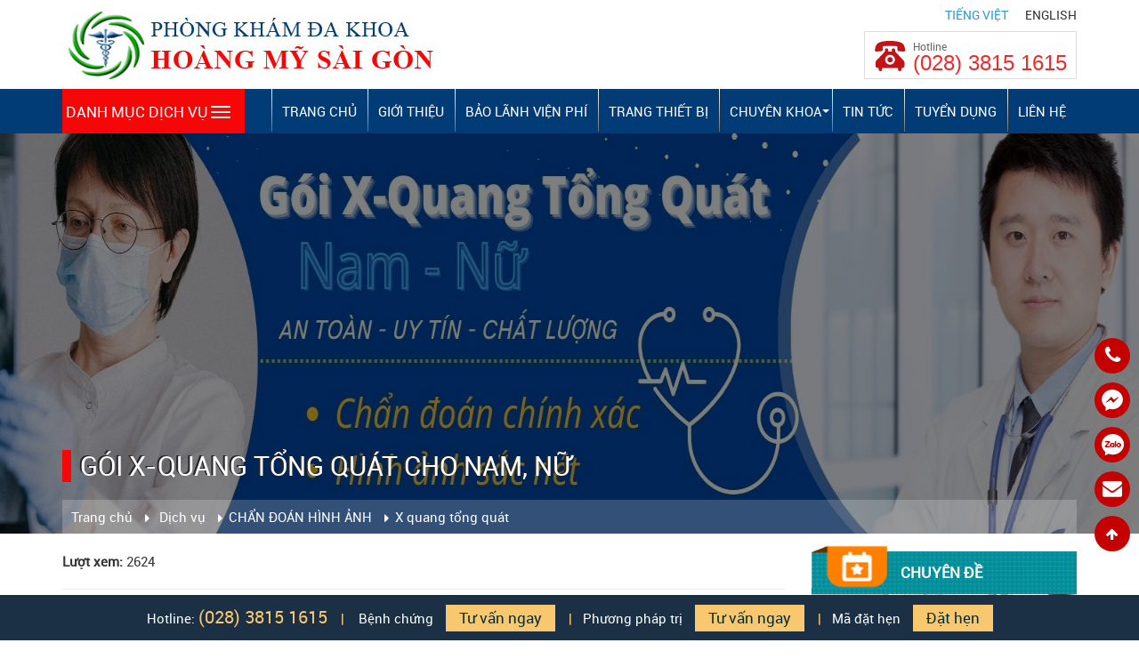

--- FILE ---
content_type: text/html; charset=utf-8
request_url: https://hoangmysaigon.com/goi-xquang-tong-quat-cho-nam-nu--.html
body_size: 21114
content:


<!DOCTYPE html PUBLIC "-//W3C//DTD XHTML 1.0 Transitional//EN" "http://www.w3.org/TR/xhtml1/DTD/xhtml1-transitional.dtd">

<html lang="vi" xmlns="http://www.w3.org/1999/xhtml" >
<head id="Head1"><meta http-equiv="content-type" content="text/html;charset=UTF-8" /><meta name="viewport" content="width=device-width, initial-scale=1, maximum-scale=1, user-scalable=no" /><title>
	Gói X-Quang Tổng quát cho nam, nữ  
</title><link href="/images/favicon.png" rel="icon" /><link href="https://fonts.googleapis.com/css?family=Rajdhani" rel="stylesheet" /><link rel="stylesheet" type="text/css" href="/css/bootstrap.min.css" /><link rel="stylesheet" href="/css/template.css" type="text/css" />
    <script type="text/javascript" src="/js/jquery.2.1.1.min.js"></script>
    <script type="text/javascript" src="/js/bootstrap.min.js"></script>
    <script type="text/javascript" src="/js/wow.min.js"></script>
    <script type="text/javascript" src="/js/owl.carousel.min.js"></script>
    <script type="text/javascript" src="/js/jquery.fancybox.min.js"></script>
    <script type="text/javascript" src="/js/all_scripts.js"></script>
    <script type="text/javascript">//<![CDATA[
        $(function () {
            var sticky_navigation_offset_top = $('#mnu').offset().top;
            var sticky_navigation = function () {
                var scroll_top = $(window).scrollTop();
                if (scroll_top > sticky_navigation_offset_top) {
                    $('#mnu').addClass("header-fixed");
                } else {
                    $('#mnu').removeClass("header-fixed");
                }
            };
            sticky_navigation();
            $(window).scroll(function () {
                sticky_navigation();
            });
        });
    </script>
    <style type="text/css">
        .message {
            padding:20px 30px;
        }
            .message h2 {
                font-size:24px;
            }
    </style>
    
<meta name="keywords" content="khám sức khỏe tổng quát, khám bảo hiểm y tế, siêu âm, khám da liễu, xét nghiệm, siêu âm màu" /><meta name="description" /><meta property='og:title' content='Gói X-Quang Tổng quát cho nam, nữ  ' /><meta property="og:site_name" content="Hoàng Mỹ Sài Gòn" /><meta property="og:url" content="https://hoangmysaigon.com/goi-xquang-tong-quat-cho-nam-nu--.html" /><meta property="og:description" content="Gói khám X quang tổng quát cho cả nam và nữ tại PKĐK Hoàng Mỹ SG sẽ giúp bạn yên tâm hơn về tình hình sức khỏe của mình khi có những phát hiện sớm chính xác để kịp thời chữa trị." /><meta property="og:image" content="https://hoangmysaigon.com/uploads/tintuc/658i6_xquang-nam-nu.jpg" /><link rel='https://hoangmysaigon.com/uploads/tintuc/658i6_xquang-nam-nu.jpg' type='image/jpeg' href='https://hoangmysaigon.com/uploads/tintuc/658i6_xquang-nam-nu.jpg'></head>
<body>
    
    <!-- Facebook Pixel Code --><script>!function(f,b,e,v,n,t,s){if(f.fbq)return;n=f.fbq=function(){n.callMethod?n.callMethod.apply(n,arguments):n.queue.push(arguments)};if(!f._fbq)f._fbq=n;n.push=n;n.loaded=!0;n.version='2.0';n.queue=[];t=b.createElement(e);t.async=!0;t.src=v;s=b.getElementsByTagName(e)[0];s.parentNode.insertBefore(t,s)}(window,document,'script','https://connect.facebook.net/en_US/fbevents.js'); fbq('init', '2710374505769560'); fbq('track', 'PageView');</script><noscript> <img height="1" width="1" src="https://www.facebook.com/tr?id=2710374505769560&ev=PageView&noscript=1"/></noscript><!-- End Facebook Pixel Code --><!-- Google Tag Manager --> <script>(function(w,d,s,l,i){w[l]=w[l]||[];w[l].push({'gtm.start': new Date().getTime(),event:'gtm.js'});var f=d.getElementsByTagName(s)[0], j=d.createElement(s),dl=l!='dataLayer'?'&l='+l:'';j.async=true;j.src= 'https://www.googletagmanager.com/gtm.js?id='+i+dl;f.parentNode.insertBefore(j,f); })(window,document,'script','dataLayer','GTM-PHNVQ66');</script> <!-- End Google Tag Manager --><!-- Google Tag Manager --> <script>(function(w,d,s,l,i){w[l]=w[l]||[];w[l].push({'gtm.start': new Date().getTime(),event:'gtm.js'});var f=d.getElementsByTagName(s)[0], j=d.createElement(s),dl=l!='dataLayer'?'&l='+l:'';j.async=true;j.src= 'https://www.googletagmanager.com/gtm.js?id='+i+dl;f.parentNode.insertBefore(j,f); })(window,document,'script','dataLayer','GTM-K4D7NW7G');</script> <!-- End Google Tag Manager --> <!-- Google tag (gtag.js) --> <script async src="https://www.googletagmanager.com/gtag/js?id=AW-17675887810"> </script> <script>   window.dataLayer = window.dataLayer || [];   function gtag(){dataLayer.push(arguments);}   gtag('js', new Date());    gtag('config', 'AW-17675887810'); </script><!-- Google Tag Manager --> <script>(function(w,d,s,l,i){w[l]=w[l]||[];w[l].push({'gtm.start': new Date().getTime(),event:'gtm.js'});var f=d.getElementsByTagName(s)[0], j=d.createElement(s),dl=l!='dataLayer'?'&l='+l:'';j.async=true;j.src= 'https://www.googletagmanager.com/gtm.js?id='+i+dl;f.parentNode.insertBefore(j,f); })(window,document,'script','dataLayer','GTM-K8K9SVS');</script> <!-- End Google Tag Manager --><!--Start of Tawk.to Script--> <script type="text/javascript"> var Tawk_API=Tawk_API||{}, Tawk_LoadStart=new Date(); (function(){ var s1=document.createElement("script"),s0=document.getElementsByTagName("script")[0]; s1.async=true; s1.src='https://embed.tawk.to/5da546c8fbec0f2fe3b9c143/default'; s1.charset='UTF-8'; s1.setAttribute('crossorigin','*'); s0.parentNode.insertBefore(s1,s0); })(); </script> <!--End of Tawk.to Script-->
    <form method="post" action="./goi-xquang-tong-quat-cho-nam-nu--.html" id="form1">
<div class="aspNetHidden">
<input type="hidden" name="__EVENTTARGET" id="__EVENTTARGET" value="" />
<input type="hidden" name="__EVENTARGUMENT" id="__EVENTARGUMENT" value="" />
<input type="hidden" name="__VIEWSTATE" id="__VIEWSTATE" value="/wEPDwULLTIwOTk1NjUyMTRkZBsMsEipTwH7ua3GYMfz06/ZszMq" />
</div>

<script type="text/javascript">
//<![CDATA[
var theForm = document.forms['form1'];
if (!theForm) {
    theForm = document.form1;
}
function __doPostBack(eventTarget, eventArgument) {
    if (!theForm.onsubmit || (theForm.onsubmit() != false)) {
        theForm.__EVENTTARGET.value = eventTarget;
        theForm.__EVENTARGUMENT.value = eventArgument;
        theForm.submit();
    }
}
//]]>
</script>


<script src="/WebResource.axd?d=eEOzq-CKpqq-nU8wJ19vsb5_hCzfSooBVCCpJ9ym0FZPYr6Ho8ZxwT_g1OKy3pscOlFwptq18D4aZfP5-Tn6SHySAkM1&amp;t=638628459619783110" type="text/javascript"></script>


<script src="/ScriptResource.axd?d=jS3gEAztYnp_WSyRwTrUPKqTQsKHM3BFsB3nK6gPjriekfVKT9fTpyLv36i-d5fZVZJ54mCJenmxsSV9gcv46JYKqBNqjR1jdWSMPlnxLfTMIAsOXQ6QRvXcHyXmqedFnuazAfHb_eEggpJoAp6wxsoj2afFr6rPF1wODDNLKdNjaAyA0&amp;t=2a9d95e3" type="text/javascript"></script>
<script type="text/javascript">
//<![CDATA[
if (typeof(Sys) === 'undefined') throw new Error('ASP.NET Ajax client-side framework failed to load.');
//]]>
</script>

<script src="/ScriptResource.axd?d=2hJQ2H1BpRzOgpzAauRF2iJYNNaL-Bhldu4hIBsrquDQKVul55rVnwiaskeRsMHa9CwmFt5OENJ61oqc5Ipp-y8jlS0jSRxOMzDD6J5sKts7VFp4hdwWaRHFSMYY44_cH7Cl15TtPU2eBG3XzCgHTIL-KXtpQWCufomYiKuDoFUTWIYLS64npVD3OC9uzc6X6w3b8w2&amp;t=2a9d95e3" type="text/javascript"></script>
<div class="aspNetHidden">

	<input type="hidden" name="__VIEWSTATEGENERATOR" id="__VIEWSTATEGENERATOR" value="AB856197" />
</div>
        <script type="text/javascript">
//<![CDATA[
Sys.WebForms.PageRequestManager._initialize('ctl00$ScriptManager1', 'form1', [], [], [], 90, 'ctl00');
//]]>
</script>

        <div class="wrapper"> 
            <!-- header -->
            <header>
                <div class="container" id="nav_wrapper">
                    <div class="row">
                        <nav class="navbar navbar-static-top nav-white">
                            <div class="overlay-menu hidden"></div>
                            <div class="lang">
                                <a href="https://hoangmysaigon.com" title="Tiếng Việt" class="active">Tiếng Việt</a>
                                <a href="/en/home.html" title="English">English</a>
                            </div>
                            <!-- Brand and toggle get grouped for better mobile display -->
                            <div class="col-xs-12 col-md-9 navbar-header">
                                <button type="button" class="navbar-toggle sub-nav" data-toggle="collapse" data-target="#Navbar">
                                    <span class="sr-only">Toggle navigation</span>
                                    <span class="icon-bar"></span>
                                    <span class="icon-bar"></span>
                                    <span class="icon-bar"></span>
                                </button>
                                <a href='https://hoangmysaigon.com' class='navbar-brand animated zoomIn' style='animation-delay: 900ms;' data-wow-delay='900ms'><img src='/uploads/logo/2srvk_logo-hoang-my-sai-gon.jpg' /></a>
                                

<div class="hidden-xs hidden-sm banner-head">
    <img src='/uploads/logo/s64jg_hide.jpg' />
</div>

                            </div>
                            <div class="col-xs-12 col-md-3 info-top fr">
                                <div class="hidden-xs hidden-sm hotline fr">
                                    <i class="hidden-md icon-phone"></i><span class="number-phone"><span>Hotline</span><a href='tel:0903933011'>(028) 3815 1615</a></span>
                                </div>
                            </div>
                            <div class="cf"></div>
                        </nav>
                    </div>
                </div>
            </header>
            <!-- end: Header --> 
            <!-- Collect the nav links, forms, and other content for toggling -->
            <div id="mnu">
                <div class="container">
                    <div class="row"> 
                        <!-- Main Menu-->
                        <div class="services-mnu">
                            <div class="dropdown_nav cf">
                                <button type="button" class="navbar-toggle tab-menu" data-toggle="collapse" data-target="#maincate-nav"><span class="sr-only"> Toggle navigation </span> 
                                    <span class="icon-bar"></span> 
                                    <span class="icon-bar"></span> 
                                    <span class="icon-bar"></span>
                                    Danh mục dịch vụ
                                </button>
                                <!-- Main Menu-->
                                <div class="collapse" id="maincate-nav">
                                    

<ul>
    
            <li>
                <a href="chan-doan-----hinh-anh.html"><i class="fa fa-caret-right"></i> CHẨN ĐOÁN     HÌNH ẢNH</a>
                
                        <ul class="dropdown-menu" role="menu">
                    
                        <li>
                            <a href="noi-soi-chan-doan.html">NỘI SOI CHẨN ĐOÁN</a>
                        </li>
                    
                        <li>
                            <a href="sieu-am-mau-va-sieu-am-doppler.html">Siêu âm màu và siêu âm doppler</a>
                        </li>
                    
                        <li>
                            <a href="x-quang-tong-quat.html">X quang tổng quát</a>
                        </li>
                    
                        </ul>
                    
            </li>
        
            <li>
                <a href="xet-nghiem-chuyen-khoa.html"><i class="fa fa-caret-right"></i> XÉT NGHIỆM CHUYÊN KHOA</a>
                
                        <ul class="dropdown-menu" role="menu">
                    
                        <li>
                            <a href="xet-nghiem--nhung-dieu-can-biet.html">Xét nghiệm - Những điều cần biết</a>
                        </li>
                    
                        <li>
                            <a href="dich-vu-xet-nghiem-tong-quat.html">Dịch vụ xét nghiệm tổng quát</a>
                        </li>
                    
                        <li>
                            <a href="dich-vu-xet-nghiem-chuyen-khoa.html">Dịch vụ xét nghiệm chuyên khoa</a>
                        </li>
                    
                        <li>
                            <a href="he-thong-may-xet-nghiem.html">Hệ thống máy xét nghiệm</a>
                        </li>
                    
                        </ul>
                    
            </li>
        
            <li>
                <a href="kham-va-dieu-tri-chuyen-khoa.html"><i class="fa fa-caret-right"></i> KHÁM VÀ ĐIỀU TRỊ CHUYÊN KHOA</a>
                
                        <ul class="dropdown-menu" role="menu">
                    
                        <li>
                            <a href="khoa-noi.html">Khoa nội</a>
                        </li>
                    
                        <li>
                            <a href="khoa-ngoai.html">Khoa ngoại</a>
                        </li>
                    
                        <li>
                            <a href="san-phu-khoa.html">Sản phụ khoa</a>
                        </li>
                    
                        <li>
                            <a href="da-lieu.html">Da liễu</a>
                        </li>
                    
                        <li>
                            <a href="tai-mui-hong.html">Tai mũi họng</a>
                        </li>
                    
                        <li>
                            <a href="nhan-khoa.html">Nhãn khoa</a>
                        </li>
                    
                        <li>
                            <a href="rang-ham-mat-.html">Răng hàm mặt </a>
                        </li>
                    
                        </ul>
                    
            </li>
        
            <li>
                <a href="goi-kham-suc-khoe-tong-quat.html"><i class="fa fa-caret-right"></i> GÓI KHÁM SỨC KHỎE TỔNG QUÁT</a>
                
                        <ul class="dropdown-menu" role="menu">
                    
                        <li>
                            <a href="-kham-tong-quat--nhung-dieu-can-biet.html"> Khám tổng quát - Những điều cần biết</a>
                        </li>
                    
                        <li>
                            <a href="ms-005-goi-kham-tong-quat-co-ban.html">MS 005 Gói khám tổng quát cơ bản</a>
                        </li>
                    
                        <li>
                            <a href="ms-006-goi-kham-tong-quat-can-thiet.html">MS 006 Gói khám tổng quát cần thiết</a>
                        </li>
                    
                        <li>
                            <a href="ms-007-goi-kham-tong-quat-tieu--chuan.html">MS 007 Gói khám tổng quát tiêu  chuẩn</a>
                        </li>
                    
                        <li>
                            <a href="ms-008-goi-kham-tong-quat-nang-cao.html">MS 008 Gói khám tổng quát nâng cao</a>
                        </li>
                    
                        <li>
                            <a href="ms-009-goi-kham-tong-quat-vip.html">MS 009 Gói khám tổng quát VIP</a>
                        </li>
                    
                        <li>
                            <a href="ms-010-goi-kham-tam-soat-ung-thu-nam-nu.html">MS 010 Gói khám tầm soát ung thư nam nữ</a>
                        </li>
                    
                        <li>
                            <a href="ms-015-goi-kham-benh--ngua-va-nhiem-giun-dua-cho.html">MS 015 Gói khám bệnh  ngứa và nhiễm giun đũa chó</a>
                        </li>
                    
                        <li>
                            <a href="tron-goi-kham-tong-quat-ky-luong-uy-tin-lay-ket-qua-nhanh-tai-hcm.html">Trọn gói khám tổng quát kỹ lưỡng, uy tín, lấy kết quả nhanh tại HCM</a>
                        </li>
                    
                        </ul>
                    
            </li>
        
            <li>
                <a href="kham-cho-doanh-nghiep-truong-hoc.html"><i class="fa fa-caret-right"></i> KHÁM CHO DOANH NGHIỆP TRƯỜNG HỌC</a>
                
                        <ul class="dropdown-menu" role="menu">
                    
                        <li>
                            <a href="-kham-suc-khoe-thong-tu-32ttbyt.html"> KHÁM SỨC KHỎE THÔNG TƯ 32/TT-BYT</a>
                        </li>
                    
                        <li>
                            <a href="kham-suc-khoe-cho-cong-nhan.html">Khám sức khỏe cho công nhân</a>
                        </li>
                    
                        <li>
                            <a href="kham-suc-khoe-cho-can-bo-cong-nhan-vien.html">Khám sức khỏe cho cán bộ, công nhân viên</a>
                        </li>
                    
                        <li>
                            <a href="kham-the-xanh-va-nhung-dieu-can-biet.html">Khám thẻ xanh và những điều cần biết</a>
                        </li>
                    
                        </ul>
                    
            </li>
        
</ul>

                                    <!-- /.maincate-nav --> 
                                </div>
                            </div>
                        </div>
                        <!-- end Main Menu-->
                        

<div class="collapse navbar-collapse" id="Navbar"> 
    <!-- regular link -->
    <ul class="nav navbar-nav navbar-right">
        <li><a href='https://hoangmysaigon.com'>Trang chủ</a></li><li><a href='/gioi-thieu.html'>Giới thiệu</a></li><li><a href='/bao-lanh-vien-phi.html'>Bảo lãnh viện phí</a></li><li><a href='/trang-thiet-bi.html'>Trang thiết bị</a></li><li><a href='/chuyen-khoa.html'>Chuyên khoa</a><ul class='dropdown-menu' role='menu'><li><a href='/khoa-noi.html'>KHOA NỘI</a><ul class='dropdown-menu' role='menu'><li><a href='/benh-co-xuong-khop.html'>BỆNH CƠ XƯƠNG KHỚP</a></li><li><a href='/benh-di-ung.html'>BỆNH DỊ ỨNG</a></li><li><a href='/ky-sinh-trung.html'>KÝ SINH TRÙNG</a></li><li><a href='/noi-tong-quat.html'>NỘI TỔNG QUÁT</a></li></ul></li><li><a href='/khoa-ngoai.html'>KHOA NGOẠI</a><ul class='dropdown-menu' role='menu'></ul></li><li><a href='/san-phu-khoa.html'>SẢN PHỤ KHOA</a><ul class='dropdown-menu' role='menu'><li><a href='/phu-khoa.html'>PHỤ KHOA</a></li><li><a href='/san-khoa.html'>SẢN KHOA</a></li></ul></li><li><a href='/da-lieu.html'>DA LIỄU</a><ul class='dropdown-menu' role='menu'><li><a href='/da-nhiem-khuan.html'>DA NHIỄM KHUẨN</a></li><li><a href='/ki-sinh-trung-con-trung.html'>KÍ SINH TRÙNG CÔN TRÙNG</a></li><li><a href='/do-vi-rut.html'>DO VI RÚT</a></li><li><a href='/benh-da-tu-nhien.html'>BỆNH DA TỰ NHIÊN</a></li><li><a href='/da-di-ung-mien-dich.html'>DA DỊ ỨNG MIỄN DỊCH</a></li><li><a href='/da-co-vay.html'>DA CÓ VẢY</a></li><li><a href='/benh-lay-truyen-qua-duong-tinh-duc.html'>BỆNH LÂY TRUYỀN QUA ĐƯỜNG TÌNH DỤC</a></li><li><a href='/u-da.html'>U DA</a></li><li><a href='/benh-da-di-truyen.html'>BỆNH DA DI TRUYỀN</a></li><li><a href='/roi-loan-sac-to.html'>RỐI LOẠN SẮC TỐ</a></li><li><a href='/cac-benh-da-khac.html'>CÁC BỆNH DA KHÁC</a></li></ul></li><li><a href='/tai-mui-hong.html'>TAI MŨI HỌNG</a><ul class='dropdown-menu' role='menu'><li><a href='/cap-cuu.html'>CẤP CỨU</a></li><li><a href='/tai.html'>TAI</a></li><li><a href='/mui.html'>MŨI</a></li><li><a href='/hong.html'>HỌNG</a></li><li><a href='/dau-mat-co.html'>ĐẦU MẶT CỔ</a></li></ul></li><li><a href='/rang-ham-mat--.html'>RĂNG HÀM MẶT  </a><ul class='dropdown-menu' role='menu'></ul></li><li><a href='/nhan-khoa.html'>NHÃN KHOA</a><ul class='dropdown-menu' role='menu'></ul></li><li><a href='/xet-nghiem-chuyen-khoa.html'>XÉT NGHIỆM CHUYÊN KHOA</a><ul class='dropdown-menu' role='menu'></ul></li></ul></li><li><a href='/tin-tuc.html'>Tin tức</a></li><li><a href='/tuyen-dung.html'>Tuyển dụng</a></li><li><a href='/lien-he.html'>Liên hệ</a></li>
    </ul>
</div>
                    </div>
                </div>
            </div>
            <!--end menu--> 
            <!--Sub Banner-->
            
    

<section class="sub-banner">
    <img src='/uploads/tintuc/x12as_xquangnamnutq.jpg' alt='Gói X-Quang Tổng quát cho nam, nữ  ' />
    <div class="top-heading cl-white">
        <div class="container">
            <h1 class='heading-title'>Gói X-Quang Tổng quát cho nam, nữ  </h1>
            <div id="breadcrumb">
                <ul>
                    <li><a href="/trang-chu.html">Trang chủ</a></li>
                    <li><a href='/dich-vu.html'>Dịch vụ</a></li><li><a href='/chan-doan-----hinh-anh.html'>CHẨN ĐOÁN     HÌNH ẢNH</a></li><li class='active'>X quang tổng quát</li>
                </ul>
            </div>
        </div>
    </div>
</section>

            <!--END Sub Banner-->
            <div id="sub-page">
                <div class="container">
                    <div class="row"> 
                        <!--Left Col-->
                        <div class="col-xs-12 col-md-8 left-col"> 
                            
    

<section class="box detail-news">
    <strong>Lượt xem:</strong> 2624
    <hr />
    <div class="info-g">
        <p style="text-align:center"><img alt="" src="/uploads/images/tintuc/goi-xquang-tong-quat-cho-nam-nu%20(2).jpg" style="height:375px; width:500px" /></p><h3><span style="font-size:18px"><span style="color:#0000FF"><strong>Lợi &iacute;ch của g&oacute;i X&nbsp;Quang &nbsp;tổng qu&aacute;t&nbsp; :</strong></span></span></h3><ul><li><span style="font-size:16px">Với <a href="https://hoangmysaigon.com/goi-xquang-tong-quat-cho-nam-nu--.html"><strong>g&oacute;i chụp X quang tổng qu&aacute;t</strong></a>&nbsp;tại ph&ograve;ng kh&aacute;m đa khoa Ho&agrave;ng Mỹ S&agrave;i G&ograve;n bạn sẽ được tr&atilde;i nghiệm kỹ thuật kh&ocirc;ng đau, kh&ocirc;ng x&acirc;m lấn, thực hiện nhanh</span></li><li><span style="font-size:16px">Thực hiện kiểm tra thường xuy&ecirc;n theo y&ecirc;u cầu hay theo chỉ định b&aacute;c sỹ </span></li><li><span style="font-size:16px">Chẩn đo&aacute;n ch&iacute;nh x&aacute;c, gi&uacute;p thầy thuốc điều trị hiệu quả</span></li><li><span style="font-size:16px">Gi&aacute; th&agrave;nh hợp l&yacute;, dễ&nbsp;thực hiện rộng rải cho mọi người </span></li><li><span style="font-size:16px">L&agrave; kỹ thuật kh&ocirc;ng thể thiếu trong b&aacute;c bệnh l&yacute; về xương khớp</span></li></ul><p>&nbsp;</p><p><span style="font-size:18px">Gi&aacute; trọn g&oacute;i<strong> <span style="color:#FF0000">X-Quang tổng qu&aacute;t định kỳ</span></strong><span style="color:#FF0000">: <strong>1.340.000 đồng </strong></span></span></p><p>&nbsp;</p><h3><span style="font-size:18px"><span style="color:#00FFFF"><strong>Chi tiết g&oacute;i X-Quang&nbsp;tổng qu&aacute;t&nbsp; :</strong></span></span></h3><h4><span style="font-size:16px">&nbsp;&nbsp;&nbsp;&nbsp;<span style="color:#0000CD">&nbsp;&nbsp;&nbsp;&nbsp;&nbsp; &nbsp;<strong>X-Quang tim phổi&nbsp;&nbsp; : </strong></span></span></h4><ul><li><span style="font-size:16px">L&agrave; một trong những kỹ thuật &nbsp;quan trọng nhất,thực hiện thường quy , gi&uacute;p cho b&aacute;c sỹ c&oacute; được chẩn đo&aacute;n ban đầu nhanh v&agrave; ch&iacute;nh x&aacute;c c&aacute;c bệnh l&yacute; về tim phổi, từ đ&oacute; c&oacute; hướng điều trị hiệu quả nhất.</span></li><li><span style="font-size:16px">X-Quang tim phổi khảo s&aacute;t c&aacute;c cơ quan trong khoang lồng ngực: như&nbsp;m&ocirc; phổi, phế quản phổi, m&agrave;ng phổi, rốn phổi, cơ ho&agrave;nh, cung động mạch chủ, b&oacute;ng tim&hellip;</span></li><li><span style="font-size:16px">C&aacute;c bệnh l&yacute; thường ph&aacute;t hiện nhanh v&agrave; ch&iacute;nh x&aacute;c qua <strong>X-Quang tim phổi</strong>: vi&ecirc;m phổi,vi&ecirc;m phế quản, lao phổi, u phổi, tr&agrave;n dịch m&agrave;ng phổi, tr&agrave;n khi m&agrave;ng phổi, d&agrave;y m&agrave;ng phổi, tho&aacute;t vị cơ ho&agrave;nh, suy tim&hellip; </span></li></ul><p style="text-align:center"><span style="font-size:16px"><img alt="" src="/uploads/images/tintuc/goi-xquang-tong-quat-cho-nam-nu%20(3).jpg" style="height:375px; width:500px" /></span></p><h4><span style="font-size:16px">&nbsp;<span style="color:rgb(0, 0, 205)">&nbsp; &nbsp; &nbsp;&nbsp;<strong>X-Quang khung chậu&nbsp; :</strong></span></span></h4><ul><li><span style="font-size:16px">L&agrave; một trong những phương tiện gi&uacute;p chẩn đo&aacute;n c&aacute;c nguy&ecirc;n nh&acirc;n đau v&ugrave;ng khung chậu sau chấn thương hay c&aacute;c nguy&ecirc;n nh&acirc;n kh&aacute;c.</span></li><li><span style="font-size:16px">C&aacute;c bệnh l&yacute; hay gặp: nứt khung chậu, gi&atilde;n khớp c&ugrave;ng chậu , tho&aacute;i h&oacute;a c&aacute;c khớp c&ugrave;ng chậu, tho&aacute;i h&oacute;a khớp h&aacute;ng, g&atilde;y cổ xương đ&ugrave;i&hellip;</span></li></ul><h4><span style="font-size:16px">&nbsp;&nbsp;&nbsp;&nbsp;&nbsp;&nbsp;&nbsp; <span style="color:#0000CD"><strong>X-Quang cột sống cổ&nbsp;:</strong></span></span></h4><ul><li><span style="font-size:16px">L&agrave; cận l&acirc;m s&agrave;ng thực hiện thường quy trong kh&aacute;m c&aacute;c bệnh l&yacute; cột sống cổ, v&agrave; c&aacute;c v&ugrave;ng vai g&aacute;y, thực hiện nhanh, kh&ocirc;ng đau, kh&ocirc;ng x&acirc;m lấn, rất quan trọng trong c&aacute;c trường hợp c&aacute;c chỉ định phẫu thuật v&ugrave;ng cột sống cổ.</span></li><li><span style="font-size:16px"><strong>X-Quang cột sống cổ :</strong> khảo s&aacute;t v&ugrave;ng cột sống cổ, cột sống, gai sống, ống sống, đĩa đệm&hellip;</span></li><li><span style="font-size:16px">C&aacute;c bệnh l&yacute; thường ph&aacute;t hiện khi X-Quang cột sống cổ: tho&aacute;i h&oacute;a cột sống, tho&aacute;i h&oacute;a đĩa đệm, gai đ&ocirc;i, hẹp ống sống, xẹp đốt sống&hellip;</span></li><li><span style="font-size:16px">Xem th&ecirc;m:&nbsp;<a href="https://hoangmysaigon.com/chup-x-quang-dot-song-co-c1c2-phat-hien-som-benh-ly.html"><span style="color:#0000CD">chụp x quang đốt sống cổ c1-c2 ph&aacute;t hiện sớm bệnh l&yacute;</span></a></span></li></ul><h4><span style="font-size:16px">&nbsp;&nbsp;&nbsp;&nbsp;&nbsp;&nbsp;&nbsp;&nbsp;&nbsp; <span style="color:#0000CD"><strong>X-Quang cột sống thắt lưng&nbsp; :</strong></span></span></h4><ul><li><span style="font-size:16px">L&agrave; cận l&acirc;m s&agrave;ng thực hiện thường quy trong kh&aacute;m c&aacute;c bệnh l&yacute; cột sống lưng, v&agrave; c&aacute;c v&ugrave;ng vai thắt lưng, thực hiện nhanh, kh&ocirc;ng đau, kh&ocirc;ng x&acirc;m lấn, rất quan trọng trong c&aacute;c trường hợp c&aacute;c chỉ định phẫu thuật v&ugrave;ng cột sống thắt lưng.</span></li><li><span style="font-size:16px"><strong>X-Quang cột sống thắt lưng:</strong> khảo s&aacute;t v&ugrave;ng cột sống khổ, cột sống, gai sống, ống sống, đĩa đệm&hellip;</span></li><li><span style="font-size:16px">C&aacute;c bệnh l&yacute; thường ph&aacute;t hiện khi X-Quang cột sống thắt lưng: tho&aacute;i h&oacute;a cột sống, tho&aacute;i h&oacute;a đĩa đệm, gai đ&ocirc;i, hẹp ống sống, xẹp đốt sống, trượt đốt sống, hay theo d&otilde;i sau phẫu thuật kết hợp xương&hellip;</span></li></ul><p style="text-align:center"><img alt="" src="/uploads/images/tintuc/goi-xquang-tong-quat-cho-nam-nu%20(4).jpg" style="height:375px; text-align:center; width:500px" /></p><h4><span style="font-size:16px"><strong>&nbsp; &nbsp;&nbsp;&nbsp;&nbsp;<span style="color:#0000FF">&nbsp;&nbsp;&nbsp;&nbsp;</span></strong><span style="color:#0000FF"><strong>X-Quang sọ :</strong></span></span></h4><ul><li><span style="font-size:16px">Thường hổ trợ trong chẩn đo&aacute;n v&agrave; điều trị một số trường hợp chấn thương đầu, nhức đầu m&atilde;n t&iacute;nh, ch&oacute;ng mặt, nghi ngờ c&aacute;c bất thường hộp sọ&hellip;</span></li><li><span style="font-size:16px">C&aacute;c bệnh l&yacute; ph&aacute;t hiện: tụ m&aacute;u da đầu, nứt sọ, gi&atilde;n khớp th&aacute;i dương, biến dạng hộp sọ bẩm sinh hay do chấn thương&hellip;</span></li></ul><h4><span style="font-size:16px">&nbsp;&nbsp;&nbsp;&nbsp;<span style="color:#0000FF">&nbsp;&nbsp;&nbsp;&nbsp; <strong>X-Quang xoang&nbsp; :</strong></span></span></h4><ul><li><span style="font-size:16px">Phương ph&aacute;p <a href="https://hoangmysaigon.com/goi-xquang-tong-quat-cho-nam-nu--.html"><span style="color:#0000CD"><strong>chụp&nbsp;x quang cho nam v&agrave; nữ</strong></span></a> n&agrave;y l&agrave; c&aacute;ch thực hiện&nbsp;cận l&acirc;m s&agrave;ng kh&ocirc;ng thể thiếu trong chuy&ecirc;n khoa tai mũi họng, gi&uacute;p chẩn đo&aacute;n ch&iacute;nh x&aacute;c, đồng thời hổ trợ b&aacute;c sỹ &nbsp;rất tốt trước khi thực hiện phẫu thuật xoang&hellip;</span></li><li><span style="font-size:16px">C&aacute;c bệnh l&yacute; thường được chẩn đo&aacute;n: vi&ecirc;m mũi, vẹo v&aacute;ch ngăn, vi&ecirc;m xoang, polyp xoang, qu&aacute; ph&aacute;t cuốn mũi, u v&ugrave;ng xoang&hellip;.</span></li></ul><p style="text-align:center"><img alt="" src="/uploads/images/tintuc/goi-xquang-tong-quat-cho-nam-nu%20(1).jpg" style="height:375px; width:500px" /></p><h4><span style="font-size:16px">&nbsp;&nbsp;&nbsp;&nbsp;&nbsp;&nbsp;&nbsp;&nbsp; <span style="color:#0000FF"><strong>X-Quang c&aacute;c xương khớp&nbsp; :</strong></span></span></h4><ul><li><span style="font-size:16px">Thường sử dụng trong trường hợp đau khớp, sưng khớp, chấn thương c&aacute;c khớp, nghi ngờ u khớp xương, lao xướng khớp&hellip;</span></li><li><span style="font-size:16px">C&aacute;c bệnh l&yacute; thường được chẩn đo&aacute;n: vi&ecirc;m g&acirc;n cơ, vi&ecirc;m khớp, tho&aacute;i h&oacute;a xương khớp, lo&atilde;ng xương, g&atilde;y xương, lao xương khớp, u xướng khớp...</span></li><li><span style="font-size:16px">Xem th&ecirc;m:&nbsp;<a href="https://hoangmysaigon.com/chup-x-quang-khop-thai-duong-ham.html"><span style="color:#0000CD">chụp x quang khớp th&aacute;i dương h&agrave;m</span></a></span></li></ul><h4><span style="font-size:16px">&nbsp;<span style="color:#0000CD">&nbsp;&nbsp;&nbsp;&nbsp;&nbsp;&nbsp;&nbsp;&nbsp; <strong>X-Quang bụng đứng&nbsp; : </strong></span></span></h4><ul><li><span style="font-size:16px">L&agrave; kỹ thuật kh&ocirc;ng thể thiếu trong chuy&ecirc;n khoa nội ngoại hay cấp cứu như đau bụng cấp, bụng ngoại khoa, t&aacute;o b&oacute;n k&eacute;o d&agrave;i, c&aacute;c bất thường kh&aacute;c của ổ bụng&hellip; v&agrave; kh&ocirc;ng thể thiếu trong việc quyết định thực hiện c&aacute;c thủ thuật bụng ngoại khoa.</span></li><li><span style="font-size:16px">C&aacute;c bệnh l&yacute; được chẩn đo&aacute;n qua <strong>X-Quang bụng đứng</strong>: như b&aacute;n tắc ruột, tắc ruột, lồng ruột, thủng ruột, thủng dạ d&agrave;y&hellip;</span></li></ul><h4><span style="font-size:16px"><strong>&nbsp;&nbsp;&nbsp;&nbsp;&nbsp; &nbsp;</strong></span><span style="font-size:18px"><strong>&nbsp;&nbsp;</strong><span style="color:#0000CD"><strong>X-Quang KUB (hệ tiết niệu):&nbsp; </strong></span></span></h4><ul><li><span style="font-size:16px">L&agrave; kỹ thuật v&ocirc; c&ugrave;ng quan trọng v&agrave; kh&ocirc;ng thể thiếu trong&nbsp; chẩn đo&aacute;n bệnh l&yacute; sỏi hay c&aacute;c bất thường của đường tiết niệụ b&agrave;ng quang, niệu quản.</span></li><li><span style="font-size:16px">C&aacute;c bệnh l&yacute; được chẩn đo&aacute;n: sỏi thận, sỏi niệu quản, sỏi b&agrave;ng quang, sỏi niệu đạo, hẹp niệu quản, c&aacute;c bất thường của thận, b&agrave;ng quang&hellip;</span></li></ul><h4><span style="font-size:16px">&nbsp;&nbsp;&nbsp;&nbsp;&nbsp;<span style="color:#0000CD">&nbsp;&nbsp;&nbsp; <strong>X-Quang schuiller :</strong></span></span></h4><ul><li><span style="font-size:16px">Kỹ thuật thực hiện kh&ocirc;ng x&acirc;m lấn cho c&aacute;c bệnh l&yacute; của tai, khi nghi ngờ c&oacute; li&ecirc;n quan c&aacute;c xương cạnh m&agrave;ng nhĩ: như xương chũm, đồng thời gi&uacute;p ti&ecirc;n lượng c&aacute;c bệnh l&yacute; của tai</span></li><li><span style="font-size:16px">C&aacute;c bệnh l&yacute;&nbsp;được chẩn đo&aacute;n <a href="https://hoangmysaigon.com/chup-x-quang-tu-the-schuller-quan-trong-nhu-nao.html"><span style="color:#0000CD"><strong>X Quang schuiller</strong></span></a>: vi&ecirc;m tai xương chũm&hellip;</span></li></ul><p style="text-align:center"><a href="https://hoangmysaigon.com/dat-lich-hen.html" style="color: rgb(51, 122, 183); box-sizing: border-box; background-color: transparent; text-decoration-line: none;"><img alt="" src="https://hoangmysaigon.com/uploads/images/tintuc/dat%20hen%20kham%20benh.gif" style="border-style:initial; border-width:0px; box-sizing:border-box; vertical-align:middle" /></a></p>
    </div>                
    <div class="share_post cf"> <span class="share_text">Share</span>
        <ul class="flat_social">
            <li><a target='_blank' rel='external' class='social-facebook' href='http://www.facebook.com/sharer.php?u=https://hoangmysaigon.com/goi-xquang-tong-quat-cho-nam-nu--.html'><i class='fa fa-facebook'></i> <span>Facebook</span></a></li>
            <li><a target='_blank' rel='external' class='social-twitter' href='http://twitter.com/home?status=https://hoangmysaigon.com/goi-xquang-tong-quat-cho-nam-nu--.html'><i class='fa fa-twitter'></i> <span>Twitter</span></a></li>
            <li><a target='_blank' rel='external' class='social-google-plus' href='https://plusone.google.com/_/+1/confirm?hl=en&amp;url=https://hoangmysaigon.com/goi-xquang-tong-quat-cho-nam-nu--.html&amp;name=Gói X-Quang Tổng quát cho nam, nữ  '><i class='fa fa-google-plus'></i> <span>Google +</span></a></li>
            <li><a target='_blank' rel='external' class='social-linkedin' href='http://www.linkedin.com/shareArticle?mini=true&amp;url=https://hoangmysaigon.com/goi-xquang-tong-quat-cho-nam-nu--.html&amp;title=Gói X-Quang Tổng quát cho nam, nữ  '><i class='fa fa-linkedin'></i> <span>LinkedIn</span></a></li>
            <li><a target='_blank' rel='external' class='social-pinterest' href='http://pinterest.com/pin/create/button/?url=https://hoangmysaigon.com/goi-xquang-tong-quat-cho-nam-nu--.html&amp;description=Gói X-Quang Tổng quát cho nam, nữ  &amp;media=https://hoangmysaigon.com/uploads/tintuc/658i6_xquang-nam-nu.jpg'><i class='fa fa-pinterest'></i> <span>Pinterest</span></a></li>
        </ul>
    </div>
    <!--Other News-->    
    <div class="other-news">
        <h3 class="tab-bor"><span>Tin cùng chuyên mục</span></h3>
        

<div class="row news-items news-list" style="margin-top:15px;">
    
            <div class="col-md-4 col-sm-4 col-xs-12">
                <div class="news-item">                    
                    <figure class="img-news scale-box">
                        <a href="/chup-x-quang-tu-the-schuller-quan-trong-nhu-nao.html" title="CHỤP X QUANG TƯ THẾ SCHULLER QUAN TRỌNG NHƯ NÀO">
                            <img src='/uploads/tintuc/7f5rc_7.jpg?w=300&h=180&mode=crop' alt='img'>
                            <div class="buttons"><span class="fa fa-link"></span></div>
                        </a>
                    </figure>
                    <div class="news-content">                        
                        <h2 class="title-news">
                            <a href="/chup-x-quang-tu-the-schuller-quan-trong-nhu-nao.html" title="CHỤP X QUANG TƯ THẾ SCHULLER QUAN TRỌNG NHƯ NÀO">
                                CHỤP X QUANG TƯ THẾ SCHULLER QUAN TRỌNG NHƯ NÀO
                            </a>
                        </h2>
                        <p class="des-news">
                            Tư thế chụp X quang tư thế Schuler nhằm mục đích bộc lộ hai bên vách của khe sào bào, sào đạo thượng nhĩ và khớp thái dương hàm để đánh giá các tổn thương vùng xoang chũm và khớp thái dương hàm..
                        </p>
                        <a class="readmore" style="padding-left:0;" href="/chup-x-quang-tu-the-schuller-quan-trong-nhu-nao.html">
                            <em>[ Xem thêm ]</em>
                        </a>
                    </div>                    
                </div>                
                <!--end news item-->                
            </div>
        
            <div class="col-md-4 col-sm-4 col-xs-12">
                <div class="news-item">                    
                    <figure class="img-news scale-box">
                        <a href="/chup-x-quang-phoi-tu-the-dinh-phoi-uon-can-chu-y.html" title="CHỤP X QUANG PHỔI TƯ THẾ ĐỈNH PHỔI ƯỠN CẦN CHÚ Ý!">
                            <img src='/uploads/tintuc/a18fp_5.gif?w=300&h=180&mode=crop' alt='img'>
                            <div class="buttons"><span class="fa fa-link"></span></div>
                        </a>
                    </figure>
                    <div class="news-content">                        
                        <h2 class="title-news">
                            <a href="/chup-x-quang-phoi-tu-the-dinh-phoi-uon-can-chu-y.html" title="CHỤP X QUANG PHỔI TƯ THẾ ĐỈNH PHỔI ƯỠN CẦN CHÚ Ý!">
                                CHỤP X QUANG PHỔI TƯ THẾ ĐỈNH PHỔI ƯỠN CẦN CHÚ Ý!
                            </a>
                        </h2>
                        <p class="des-news">
                            Là một trong những kỹ thuật chụp cơ bản nhằm phát hiện những tổn thương vùng đỉnh phổi..
                        </p>
                        <a class="readmore" style="padding-left:0;" href="/chup-x-quang-phoi-tu-the-dinh-phoi-uon-can-chu-y.html">
                            <em>[ Xem thêm ]</em>
                        </a>
                    </div>                    
                </div>                
                <!--end news item-->                
            </div>
        
            <div class="col-md-4 col-sm-4 col-xs-12">
                <div class="news-item">                    
                    <figure class="img-news scale-box">
                        <a href="/chup-x-quang-khop-thai-duong-ham.html" title="CHỤP X QUANG KHỚP THÁI DƯƠNG HÀM">
                            <img src='/uploads/tintuc/bhv7e_3.jpg?w=300&h=180&mode=crop' alt='img'>
                            <div class="buttons"><span class="fa fa-link"></span></div>
                        </a>
                    </figure>
                    <div class="news-content">                        
                        <h2 class="title-news">
                            <a href="/chup-x-quang-khop-thai-duong-ham.html" title="CHỤP X QUANG KHỚP THÁI DƯƠNG HÀM">
                                CHỤP X QUANG KHỚP THÁI DƯƠNG HÀM
                            </a>
                        </h2>
                        <p class="des-news">
                            Để khảo sát khớp thái dương – hàm có thể chỉ định các kỹ thuật X quang  thường quy. Trong quy trình này đề cập đến kỹ thuật chụp cắt lớp cổ điển (tomography) khớp thái dương hàm bằng máy chụp toàn hàm (panorama)..
                        </p>
                        <a class="readmore" style="padding-left:0;" href="/chup-x-quang-khop-thai-duong-ham.html">
                            <em>[ Xem thêm ]</em>
                        </a>
                    </div>                    
                </div>                
                <!--end news item-->                
            </div>
        
            <div class="col-md-4 col-sm-4 col-xs-12">
                <div class="news-item">                    
                    <figure class="img-news scale-box">
                        <a href="/chup-x-quang-dot-song-co-c1c2-phat-hien-som-benh-ly.html" title="CHỤP X QUANG ĐỐT SỐNG CỔ C1-C2 PHÁT HIỆN SỚM BỆNH LÝ">
                            <img src='/uploads/tintuc/un8d4_1.jpg?w=300&h=180&mode=crop' alt='img'>
                            <div class="buttons"><span class="fa fa-link"></span></div>
                        </a>
                    </figure>
                    <div class="news-content">                        
                        <h2 class="title-news">
                            <a href="/chup-x-quang-dot-song-co-c1c2-phat-hien-som-benh-ly.html" title="CHỤP X QUANG ĐỐT SỐNG CỔ C1-C2 PHÁT HIỆN SỚM BỆNH LÝ">
                                CHỤP X QUANG ĐỐT SỐNG CỔ C1-C2 PHÁT HIỆN SỚM BỆNH LÝ
                            </a>
                        </h2>
                        <p class="des-news">
                            Là kỹ thuật chụp X quang đặc biệt, nhằm bộc lộ toàn bộ chọn lọc các đốt sống cổ C1-C2 đồng thời xóa nhòa cung răng hàm trên và dưới..
                        </p>
                        <a class="readmore" style="padding-left:0;" href="/chup-x-quang-dot-song-co-c1c2-phat-hien-som-benh-ly.html">
                            <em>[ Xem thêm ]</em>
                        </a>
                    </div>                    
                </div>                
                <!--end news item-->                
            </div>
        
            <div class="col-md-4 col-sm-4 col-xs-12">
                <div class="news-item">                    
                    <figure class="img-news scale-box">
                        <a href="/dung-xem-thuong-ky-thuat-chup-x-quang-thuong-qui.html" title="ĐỪNG XEM THƯỜNG KỸ THUẬT CHỤP X QUANG THƯỜNG QUI">
                            <img src='/uploads/tintuc/ym3vc_chup-x-quang.jpg?w=300&h=180&mode=crop' alt='img'>
                            <div class="buttons"><span class="fa fa-link"></span></div>
                        </a>
                    </figure>
                    <div class="news-content">                        
                        <h2 class="title-news">
                            <a href="/dung-xem-thuong-ky-thuat-chup-x-quang-thuong-qui.html" title="ĐỪNG XEM THƯỜNG KỸ THUẬT CHỤP X QUANG THƯỜNG QUI">
                                ĐỪNG XEM THƯỜNG KỸ THUẬT CHỤP X QUANG THƯỜNG QUI
                            </a>
                        </h2>
                        <p class="des-news">
                            
                        </p>
                        <a class="readmore" style="padding-left:0;" href="/dung-xem-thuong-ky-thuat-chup-x-quang-thuong-qui.html">
                            <em>[ Xem thêm ]</em>
                        </a>
                    </div>                    
                </div>                
                <!--end news item-->                
            </div>
        
</div>

        
    </div>
    <!--end Other News--> 
</section>
<!--end Detail News--> 
    
    

                        </div>
                        <!--Sidebar-->
                        <aside class="col-xs-12 col-md-4 sidebar">
                            <section class="topic-side">
                                <h3 class="tab-side">
                                    <a href="/tin-chuyen-de.html">Chuyên đề</a>
                                </h3>
                                

<div class="owl-carousel owl-theme sl-side align-center">
    
            <div class="item">
                <a href='/bao-lanh-vien-phi-cho-khach-hang-kham-benh-ngoai-tru.html' class="scale-effect">
                    <img class='img-responsive' src='/uploads/tintucc_1cap/442ms_bao-lanh-vien-phiweb.png' alt='img'>
                    <h2 class="title-cate cl-white">Bảo lãnh viện phí cho khách hàng khám bệnh ngoại trú</h2>
                </a>
            </div>
        
            <div class="item">
                <a href='/benh-nhan-suy-tim-lam-the-nao-de-keo-dai-cuoc-song.html' class="scale-effect">
                    <img class='img-responsive' src='/uploads/tintucc_1cap/nsfec_c00BV-nhan-dan-115-sinh-hoat-BN-tim-mach-267-b.jpg' alt='img'>
                    <h2 class="title-cate cl-white">Bệnh nhân suy tim làm thế nào để kéo dài cuộc sống?</h2>
                </a>
            </div>
        
            <div class="item">
                <a href='/cach-cam-mau-vet-thuong-nhe.html' class="scale-effect">
                    <img class='img-responsive' src='/uploads/tintucc_1cap/oatm2_a8.jpg' alt='img'>
                    <h2 class="title-cate cl-white">Cách cầm máu vết thương nhẹ</h2>
                </a>
            </div>
        
            <div class="item">
                <a href='/ha-huyet-ap-bang-cach-an-huyet.html' class="scale-effect">
                    <img class='img-responsive' src='/uploads/tintucc_1cap/1r978_a7.jpg' alt='img'>
                    <h2 class="title-cate cl-white">Hạ huyết áp bằng cách ấn huyệt</h2>
                </a>
            </div>
        
            <div class="item">
                <a href='/luc-nao-uong-nuoc-lanh-luc-nao-uong-nuoc-am-biet-de-uong-cho-dung-khong-hai-suc-khoe.html' class="scale-effect">
                    <img class='img-responsive' src='/uploads/tintucc_1cap/564b4_NƯỚC.jpg' alt='img'>
                    <h2 class="title-cate cl-white">Lúc nào uống nước lạnh, lúc nào uống nước ấm: Biết để uống cho đúng, không hại sức khoẻ</h2>
                </a>
            </div>
        
            <div class="item">
                <a href='/nguoi-benh-dai-thao-duong-can-theo-doi-nhung-chi-so-nao.html' class="scale-effect">
                    <img class='img-responsive' src='/uploads/tintucc_1cap/3iqv4_BV-nhan-dan-115-sinh-hoat-benh-nhan-dai-thao-duong.jpg' alt='img'>
                    <h2 class="title-cate cl-white">Người bệnh đái tháo đường cần theo dõi những chỉ số nào?</h2>
                </a>
            </div>
        
            <div class="item">
                <a href='/nhung-benh-ly-hay-gap-nhat-trong-kham-suc-khoe-dinh-ky-theo-thong-tu-14--2013--tt-byt.html' class="scale-effect">
                    <img class='img-responsive' src='/uploads/tintucc_1cap/md6ms_kham-chua-benh-truong-hoc-min.jpg' alt='img'>
                    <h2 class="title-cate cl-white">NHỮNG BỆNH LÝ HAY GẶP NHẤT TRONG KHÁM SỨC KHỎE ĐỊNH KỲ THEO THÔNG TƯ 14 / 2013 / TT- BYT</h2>
                </a>
            </div>
        
            <div class="item">
                <a href='/thuong-xuyen-cam-thay-lanh-hon-nguoi-khac-la-dau-hieu-canh-bao-co-the-dang-mac-mot-trong-so-nhung-benh-nghiem-trong-sau.html' class="scale-effect">
                    <img class='img-responsive' src='/uploads/tintucc_1cap/u3xy5_LẠNH.jpg' alt='img'>
                    <h2 class="title-cate cl-white">Thường xuyên cảm thấy lạnh hơn người khác là dấu hiệu cảnh báo cơ thể đang mắc một trong số những bệnh nghiêm trọng sau</h2>
                </a>
            </div>
        
</div>
                            </section>
                            <!--Topics-->
                            <section class="news-items news-side">
                                <h3 class="tab-side">
                                    <a href="/bai-doc-quan-tam.html">Bài đọc quan tâm</a>
                                </h3>
                                

<div class="row-news bor">
    <div class="news-item cf">
        <h2 class="title-news">
            <span class='number-post'>1</span><a href='/10-ly-do-nen-chon-goi-sieu-am-tong-quat-tai-phong-kham-hoang-my-sai-gon-.html' title='10 lý do nên chọn gói siêu âm tổng quát tại PHÒNG KHÁM HOÀNG MỸ SÀI GÒN '>10 lý do nên chọn gói siêu âm tổng quát tại PHÒNG KHÁM HOÀNG MỸ SÀI GÒN ‎</a>
        </h2>
        <div class="des-news">
            <p>10 l&yacute; do n&ecirc;n chọn g&oacute;i si&ecirc;u &acirc;m tổng qu&aacute;t tại PH&Ograve;NG KH&Aacute;M HO&Agrave;NG MỸ S&Agrave;I G&Ograve;N&nbsp;</p><a href='/10-ly-do-nen-chon-goi-sieu-am-tong-quat-tai-phong-kham-hoang-my-sai-gon-.html' class='readmore'><em>[ Xem thêm ]</em></a>            
        </div>
    </div>
    <!--/end News Item-->
    
            <h2 class="title-news">
                <span class="number-post">
                    2
                </span>
                <a href="/10-thuc-pham-giau-chat-xo-cho-nguoi-mac-benh-tieu-duong.html" title="10 thực phẩm giàu chất xơ cho người mắc bệnh tiểu đường">10 thực phẩm giàu chất xơ cho người mắc bệnh tiểu đường</a>
            </h2>            
        
            <h2 class="title-news">
                <span class="number-post">
                    3
                </span>
                <a href="/14-ly-do-nen-chon-goi-kham-suc-khoe-dinh-ky-tai-phong-kham-hoang-my-sai-gon-.html" title="14 Lý do nên chọn gói KHÁM SỨC KHỎE ĐỊNH KỲ tại PHÒNG KHÁM HOÀNG MỸ SÀI GÒN ">14 Lý do nên chọn gói KHÁM SỨC KHỎE ĐỊNH KỲ tại PHÒNG KHÁM HOÀNG MỸ SÀI GÒN </a>
            </h2>            
        
            <h2 class="title-news">
                <span class="number-post">
                    4
                </span>
                <a href="/4-loai-thuc-pham-can-tranh-khi-bi-ho.html" title="4 loại thực phẩm cần tránh khi bị ho">4 loại thực phẩm cần tránh khi bị ho</a>
            </h2>            
        
            <h2 class="title-news">
                <span class="number-post">
                    5
                </span>
                <a href="/5-thuc-pham-nen-tranh-an-khi-mac-thuy-dau.html" title="5 thực phẩm nên tránh ăn khi mắc thủy đậu">5 thực phẩm nên tránh ăn khi mắc thủy đậu</a>
            </h2>            
        
</div>
                            </section>
                            <!--View-Most-->
                            <section class="patients">
                                <h3 class="tab-side">
                                    <a href="/benh-an-benh-nhan.html">Bệnh án bệnh nhân</a>
                                </h3>
                                

<div class="owl-carousel owl-theme sl-side bor sl-patients">                                
    
            <div class="item">
                <p>
                    <a href='/94-ho-so-benh-an-tam-than-nghi-bi-gia-mao.html'>
                        94 hồ sơ bệnh án tâm thần nghi bị giả mạo
                    </a>
                </p>
                <figure class="img-news scale-animate">
                    <a href='/94-ho-so-benh-an-tam-than-nghi-bi-gia-mao.html'>
                        <img class='img-responsive' src='/uploads/tintucc_1cap/i8uqh_38820885101570865461243116058424277248507904o-15339132532401927399404.jpg?w=300&h=200&mode=crop' alt='img'>
                    </a>
                </figure>                
                <p>
                    <p>B&aacute;c sĩ Ph. v&agrave; kỹ thuật vi&ecirc;n S. bị điều tra nghi do l&agrave;m giả 94 hồ sơ bệnh &aacute;n t&acirc;m thần.</p>
                </p>
            </div>              
        
            <div class="item">
                <p>
                    <a href='/dung-de-xet-nghiem-roi-lo.html'>
                        Đừng để xét nghiệm rồi lo
                    </a>
                </p>
                <figure class="img-news scale-animate">
                    <a href='/dung-de-xet-nghiem-roi-lo.html'>
                        <img class='img-responsive' src='/uploads/tintucc_1cap/h9ug0_khambenh.jpg?w=300&h=200&mode=crop' alt='img'>
                    </a>
                </figure>                
                <p>
                    <div class="details__meta" style="box-sizing: border-box; outline: 0px; background: rgb(247, 247, 247); padding: 5px 15px; margin-bottom: 20px; font-family: Tno, &quot;Helvetica Neue&quot;, Helvetica, Arial, sans-serif; font-size: 14px;"><p style="margin-left:10px"><span style="color:#000000">Kh&ocirc;ng &iacute;t lần t&ocirc;i nhận c&aacute;c c&acirc;u hỏi từ bạn b&egrave;, những thắc mắc về kết quả c&aacute;c x&eacute;t nghiệm nhận được cũng như phương thức điều trị m&agrave; b&aacute;c sĩ đưa ra, v&agrave; bỗng dưng &#39;lợn l&agrave;nh th&agrave;nh lợn qu&egrave;&#39; sau khi được điều trị.&nbsp;</span></p></div>
                </p>
            </div>              
        
            <div class="item">
                <p>
                    <a href='/san-xo-mit-dai-7-met-duoc-lay-ra-khoi-nguoi-nu-benh-nhan.html'>
                        Sán xơ mít dài 7 mét được lấy ra khỏi người nữ bệnh nhân
                    </a>
                </p>
                <figure class="img-news scale-animate">
                    <a href='/san-xo-mit-dai-7-met-duoc-lay-ra-khoi-nguoi-nu-benh-nhan.html'>
                        <img class='img-responsive' src='/uploads/tintucc_1cap/bajhh_san-xo-mit.jpg?w=300&h=200&mode=crop' alt='img'>
                    </a>
                </figure>                
                <p>
                    <h2>Một bệnh viện ở Quảng Nam đ&atilde; xổ th&agrave;nh c&ocirc;ng s&aacute;n xơ m&iacute;t d&agrave;i 7 m&eacute;t cho hai nữ bệnh nh&acirc;n trong hai ng&agrave;y li&ecirc;n tiếp.</h2>
                </p>
            </div>              
        
            <div class="item">
                <p>
                    <a href='/sua-ho-so-benh-an-de-xin-hoan-di-cai-nghien.html'>
                        Sửa hồ sơ bệnh án để xin hoãn đi cai nghiện
                    </a>
                </p>
                <figure class="img-news scale-animate">
                    <a href='/sua-ho-so-benh-an-de-xin-hoan-di-cai-nghien.html'>
                        <img class='img-responsive' src='/uploads/tintucc_1cap/o43qy_cainghienmatuy.jpg?w=300&h=200&mode=crop' alt='img'>
                    </a>
                </figure>                
                <p>
                    <p><strong>TAND huyện C&aacute;i B&egrave;, Tiền Giang vừa mở phi&ecirc;n họp xem x&eacute;t quyết định &aacute;p dụng biện ph&aacute;p xử l&yacute; h&agrave;nh ch&iacute;nh đưa v&agrave;o cơ sở cai nghiện bắt buộc đối với anh Trương Tấn Sang (20 tuổi).</strong></p>
                </p>
            </div>              
        
</div>
                            </section>
                            <!--View-Most--> 
                        </aside>
                        <!--end Sidebar--> 
                    </div>
                </div>
            </div>
            <section class="functions">
                <div class="container">
                    <div class="row">
                        <div class="col-xs-12">
                            <div class="function-item cf">
                                <a href="/dat-lich-hen.html">
                                    <span class="col-img1"><b>TƯ VẤN NGAY</b><br />
                                    GIAỈ ĐÁP THẮC MẮC</span>
                                </a>
                            </div>
                        </div>
                        <div class="col-xs-12">
                            <div class="function-item cf">
                                <a href='tel:0903933011'><span class='col-img2'><b class='hotline'>(028) 3815 1615</b><br />HOTLINE MIỄN PHÍ</span></a>
                            </div>
                        </div>
                        <div class="col-xs-12">
                            <div class="function-item cf">
                                <a href="/ban-do.html">
                                    <span class="col-img3">
                                        <b class="hotline">ĐỊA ĐIỂM</b><br />
                                        CHỈ DẪN ĐƯỜNG ĐI
                                    </span>
                                </a>
                            </div>
                        </div>
                        <div class="col-xs-12">
                            <div class="function-item cf">
                                <a href="/dat-lich-hen.html">
                                    <span class="col-img4">
                                        <b class="hotline">ĐẶT HẸN</b><br />
                                        BỐC SỐ ONLINE
                                    </span>
                                </a>
                            </div>
                        </div>
                        <div class="col-xs-12">
                            <div class="function-item cf">
                                <a href="/hoi-dap.html">
                                    <span class="col-img5">
                                        <b class="hotline">HỎI ĐÁP</b><br />
                                        CÙNG CHUYÊN GIA
                                    </span>
                                </a>
                            </div>
                        </div>
                    </div>
                </div>
            </section>
            <!--/sec-functions-->
            <section class="faculties greyBg">
                <div class="container">
                    <h2 class="tab-faculty align-center"><span>CÁC CHUYÊN KHOA</span></h2>                    
                    

<div class="row">
    
            <div class="col-xs-6 col-sm-4 col-md-3">
                <a class="link-faculty" href="/khoa-noi.html" title="KHOA NỘI">
                    KHOA NỘI
                </a>
            </div>
        
            <div class="col-xs-6 col-sm-4 col-md-3">
                <a class="link-faculty" href="/khoa-ngoai.html" title="KHOA NGOẠI">
                    KHOA NGOẠI
                </a>
            </div>
        
            <div class="col-xs-6 col-sm-4 col-md-3">
                <a class="link-faculty" href="/san-phu-khoa.html" title="SẢN PHỤ KHOA">
                    SẢN PHỤ KHOA
                </a>
            </div>
        
            <div class="col-xs-6 col-sm-4 col-md-3">
                <a class="link-faculty" href="/da-lieu.html" title="DA LIỄU">
                    DA LIỄU
                </a>
            </div>
        
            <div class="col-xs-6 col-sm-4 col-md-3">
                <a class="link-faculty" href="/tai-mui-hong.html" title="TAI MŨI HỌNG">
                    TAI MŨI HỌNG
                </a>
            </div>
        
            <div class="col-xs-6 col-sm-4 col-md-3">
                <a class="link-faculty" href="/rang-ham-mat--.html" title="RĂNG HÀM MẶT  ">
                    RĂNG HÀM MẶT  
                </a>
            </div>
        
            <div class="col-xs-6 col-sm-4 col-md-3">
                <a class="link-faculty" href="/nhan-khoa.html" title="NHÃN KHOA">
                    NHÃN KHOA
                </a>
            </div>
        
            <div class="col-xs-6 col-sm-4 col-md-3">
                <a class="link-faculty" href="/xet-nghiem-chuyen-khoa.html" title="XÉT NGHIỆM CHUYÊN KHOA">
                    XÉT NGHIỆM CHUYÊN KHOA
                </a>
            </div>
        
</div>
                </div>
            </section>
            <!--/sec-faculties--> 
            <section class="faculties greyBg">
                <div class="container">
                    <h2 class="tab-faculty align-center"><span>KHÁCH HÀNG CỦA CHÚNG TÔI</span></h2>                                  
                    


<div class="owl-carousel owl-theme sl-banner5">
    
            <div class="item">
                <a class="scale-effect" href="https://hoangmysaigon.com/kham-suc-khoe-dinh-ky-tai-he-thong-truong-viet-my-vass.html" title="LOGO TRƯỜNG VASS">
                    <img src='/uploads/banner5/0mq9h_VASS.jpg?w=270&h=180&mode=pad' />
                </a>
            </div>
        
            <div class="item">
                <a class="scale-effect" href="https://hoangmysaigon.com/kham-suc-khoe-cty-mercedesbenz-viet-nam-haxaco.html" title="LOGO HÃNG XE MERCEDES BENZ">
                    <img src='/uploads/banner5/v4uuy_Untitled-1.png?w=270&h=180&mode=pad' />
                </a>
            </div>
        
            <div class="item">
                <a class="scale-effect" href="https://hoangmysaigon.com/kham-suc-khoe-dinh-ky-tai-vien-kiem-sat.html" title="LOGO VIỆN KIỂM SÁT NHÂN DÂN TP HỒ CHÍ MINH">
                    <img src='/uploads/banner5/vpdib_776rd_LOGO-VKS-2.png?w=270&h=180&mode=pad' />
                </a>
            </div>
        
</div>
                </div>
            </section>
            <!--/sec-faculties--> 
            <!--Footer type = 3-->
            <footer class="footer cl-white cf">
                <div class="f-row1">
                    <div class="container">
                        <div class="row">
                            <div class="col-xs-12 col-sm-6 col-lg-4 info-foo">
                                

<!--Copyright-->
<p>&nbsp;</p><p>&nbsp;</p><p>&nbsp;</p><p><span style="font-size:14px"><strong>C&Ocirc;NG TY TNHH Y KHOA HO&Agrave;NG MỸ S&Agrave;I G&Ograve;N</strong></span></p><p><strong>PH&Ograve;NG KH&Aacute;M ĐA KHOA HO&Agrave;NG MỸ S&Agrave;I G&Ograve;N</strong><br />
Địa chỉ :&nbsp;<strong><em>50 Phan Huy &Iacute;ch, Phường 15, Quận T&acirc;n B&igrave;nh, TP. HCM.</em></strong><br />
CSKH: 0934 117 009&nbsp;<br />
Tư vấn: 0903 933 011 (Ms.Điểu)/&nbsp;0934 117 009 (Mr. Nhung)<br />
Hotline:&nbsp;<strong>0903 933 011</strong>&nbsp;-&nbsp;<strong>028.3815.1615</strong><br />
Email:<em>&nbsp;hoangmysaigon@gmail.com</em><br />
Giờ l&agrave;m việc: T2-T7: 7h00-17h00&nbsp;- CN:&nbsp;7h00-12h00</p><p><em><a href="https://medinet.hochiminhcity.gov.vn/Default.aspx"><img alt="" src="/uploads/images/y%20te%20hcm.jpg" style="height:60px; width:80px" /></a></em></p>
                            </div>
                            <!--/info-foo-->
                            <div class="col-xs-12 col-sm-6 col-lg-4 map-foo">
                                <h3>Đăng ký nhận tin</h3>
                                

<script src="/modules/subscribeemail/service/contact.js" type="text/javascript"></script>
<script type="text/javascript">
    var text = "<ul>";
    function ValidateEmail() {
        var name = $("input#txtName").val();
        var email = $("input#txtSubscribleEmail").val();
        var kq = isEmail(email);
        if (email == '' || email == 'Email' || email == "* Vui lòng nhập") {
            text = "Vui lòng nhập email";
            $("input#txtSubscribleEmail").focus();
            return false;
        }
        if (!kq) {
            text += "Email không đúng định dạng";
            $("input#txtSubscribleEmail").focus();
            return false;
        }
        else
            return true;
    }
    text += "</ul>";
</script>
<script type="text/javascript">
    function getParameterByName(name) {
        name = name.replace(/[\[]/, "\\\[").replace(/[\]]/, "\\\]");
        var regexS = "[\\?&]" + name + "=([^&#]*)";
        var regex = new RegExp(regexS);
        var results = regex.exec(window.location.search);
        if (results == null)
            return "";
        else
            return decodeURIComponent(results[1].replace(/\+/g, " "));
    }
</script>
<script type="text/javascript">
    $(document).ready(function () {
        $("#btnSendEmail").click(function () {
            var email = $("input#txtSubscribleEmail").val();
            var name = "";
            var phone = "";
            if (ValidateEmail()) {                
                $.fancybox.open('<div class="message"><h2>Thông báo</h2><p>Đang xử lý...Vui lòng chờ</p></div>');
                return subscribeEmailIns(email, name, phone);
            }
            else
                alert(text);
        });
    });
    function isEmail(email) {
        var regex = /^([a-zA-Z0-9_.+-])+\@(([a-zA-Z0-9-])+\.)+([a-zA-Z0-9]{2,4})+$/;
        return regex.test(email);
    }
</script>

<div class="subscribes">
    <div id="fSubscribes">
        <div class="form-group">
            <input id="txtSubscribleEmail" type="email" class="form-control validate[required,custom[email]]" name="email" placeholder="E-mail(*)"/>
            <a id="btnSendEmail" class="btn btn-primary">Gửi</a>
        </div>
    </div>
</div>
                                

<div class="social_network" id="social_foo">
    <a href='https://www.facebook.com/hoangmysaigoncom' target='_blank'><img src='/images/icon-social-facebook.png' alt='facebook' /></a>
    <a href='https://zalo.me/0899922363' target='_blank' title='Google plus'><img src='/images/icon-social-google.png' alt='google' /></a>
    <a href='https://www.youtube.com/@phongkhamhoangmysaigon' target='_blank' title='Youtube'><img src='/images/icon-social-youtube.png' alt='youtube' /></a>  
</div>
                            </div>
                            <!--/map-foo-->
                            <div class="col-xs-12 col-sm-6 col-lg-4 follow-us">
                                <p>                                    
                                    
                                </p>
                            </div>
                            <!--/map-foo--> 
                            <div class="col-xs-12 services-foo">
                                <h3>DỊCH VỤ</h3>                                
                                

<ul>
    
            <li>
                <a href="chan-doan-----hinh-anh.html">CHẨN ĐOÁN     HÌNH ẢNH</a>
            </li>
        
            <li>
                <a href="xet-nghiem-chuyen-khoa.html">XÉT NGHIỆM CHUYÊN KHOA</a>
            </li>
        
            <li>
                <a href="kham-va-dieu-tri-chuyen-khoa.html">KHÁM VÀ ĐIỀU TRỊ CHUYÊN KHOA</a>
            </li>
        
            <li>
                <a href="goi-kham-suc-khoe-tong-quat.html">GÓI KHÁM SỨC KHỎE TỔNG QUÁT</a>
            </li>
        
            <li>
                <a href="kham-cho-doanh-nghiep-truong-hoc.html">KHÁM CHO DOANH NGHIỆP TRƯỜNG HỌC</a>
            </li>
        
</ul>
                            </div>
                        </div>
                    </div>
                </div>
                <div class="copyright">
                    Copyright © 2018. PHÒNG KHÁM HOÀN MỸ SÀI GÒN. Developed by <a href="https://website24h.com.vn" target="_blank">24H</a>
                </div>
                <!-- pre-footer-2 --> 
            </footer>
            <div class="f-row2 cl-white align-center">
                <div class="container">
                    <span class="row2-item">Hotline: <a class='hotline-foo' style='font-size:1.3em;color:#f9c76e' href='tel:0903933011'>(028) 3815 1615</a></span><span class="split">|</span> 
                    <span class="row2-item">Bệnh chứng <a class='btn-foo' href='tel:0903933011'>Tư vấn ngay</a><span class="split">|</span></span class="row2-item"><span class="row2-item">Phương pháp trị <a class='btn-foo' href='tel:0903933011'>Tư vấn ngay</a></span><span class="split">|</span><span class="row2-item">Mã đặt hẹn <a href="/dat-lich-hen.html" class="btn-foo">Đặt hẹn</a></span>
                </div>
            </div>
        </div>        
        



<div id="vnt-menu-fixed" class="hide-on-small">
    <ul class="desktopFx">
        <li class="fxphone">
            <a rel='nofollow' href='tel:02838151615'><span class='phone-rung fa fa-phone'></span></a><span>Hotline: <span><a href='tel:02838151615'>(028) 3815 1615</a></span></span>
        </li>
        <li class="fxmess">
            <a href='https://www.facebook.com/messages/t/416430755530455' rel='nofollow' target='_blank'><span class='icon'><img src='https://hoangmysaigon.com/images/mess.png' alt='messenger'></span></a><span><a href='https://www.facebook.com/messages/t/416430755530455' rel='nofollow' target='_blank'>Chat Messenger</a></span>
        </li>
        <li class="fxmess">
            <a href='https://zalo.me/0899922363' rel='nofollow' target='_blank'><span class='icon'><img src='https://hoangmysaigon.com/images/zalo.png' alt='zalo'></span></a><span><a href='https://zalo.me/0899922363' rel='nofollow' target='_blank'>Chat Zalo</a></span>
        </li>
        <li class="fxmess">
            <a href='https://hoangmysaigon.com/lien-he.html' rel='nofollow' target='_blank'><span class='icon'><i class='fa fa-envelope'></i></span></a><span><a href='https://hoangmysaigon.com/lien-he.html' rel='nofollow' target='_blank'>Liên hệ</a></span>
        </li>
        <li class="go_top">
            <a href="javascript:void(0)" onclick="jQuery('html,body').animate({scrollTop: 0},1000);"><i class="fa fa-arrow-up"></i></a>
        </li>
    </ul>
</div>
<div class="support-hotline hide-on-biggest">
    <ul class="mobileFx">
        <li class="fxphone">
            <a href='tel:02838151615' target='_blank' title='Phone' rel='nofollow'><i class='fa fa-phone phone-rung'></i><span class='txt'>Hotline</span></a>
        </li>
        <li class="fxchat">
            <a href='https://www.facebook.com/messages/t/416430755530455' target='_blank' title='Facebook' rel='nofollow noreferrer'><img src='https://hoangmysaigon.com/images/messmb.png' alt='messenger'><span class='txt'>Messenger</span></a>
        </li>
        <li class="fxchat">
            <a href='https://zalo.me/0899922363' target='_blank' title='Zalo' rel='nofollow noreferrer'><img src='https://hoangmysaigon.com/images/zalomb.png' alt='Zalo'><span class='txt'>Zalo</span></a>
        </li>
        <li class="fxchat">
            <a href='https://hoangmysaigon.com/lien-he.html' target='_blank' title='Email' rel='nofollow noreferrer'><i class='fa fa-envelope'></i><span class='txt'>Liên hệ</span></a>
        </li>
    </ul>
</div>
    </form>
</body>
</html>


--- FILE ---
content_type: text/css
request_url: https://hoangmysaigon.com/css/template.css
body_size: 49364
content:
@charset "UTF-8";

@font-face {
    font-family: 'Roboto';
    src: url(../fonts/roboto-regular-webfont.eot);
    src: url(../fonts/roboto-regular-webfont.eot?#iefix) format("embedded-opentype"),url(../fonts/roboto-regular-webfont.woff2) format("woff2"),url(../fonts/roboto-regular-webfont.woff) format("woff"),url(../fonts/roboto-regular-webfont.ttf) format("truetype"),url(../fonts/roboto-regular-webfont.svg#Roboto) format("svg");
    font-weight: 400;
    font-style: normal
}

@font-face {
    font-family: 'robotobold';
    src: url(../fonts/roboto-bold-webfont.eot);
    src: url(../fonts/roboto-bold-webfont.eot?#iefix) format("embedded-opentype"),url(../fonts/roboto-bold-webfont.woff2) format("woff2"),url(../fonts/roboto-bold-webfont.woff) format("woff"),url(../fonts/roboto-bold-webfont.ttf) format("truetype"),url(../fonts/roboto-bold-webfont.svg#robotobold) format("svg");
    font-weight: 400;
    font-style: normal
}

@font-face {
    font-family: 'robotolight';
    src: url(../fonts/roboto-light-webfont.eot);
    src: url(../fonts/roboto-light-webfont.eot?#iefix) format("embedded-opentype"),url(../fonts/roboto-light-webfont.woff2) format("woff2"),url(../fonts/roboto-light-webfont.woff) format("woff"),url(../fonts/roboto-light-webfont.ttf) format("truetype"),url(../fonts/roboto-light-webfont.svg#robotolight) format("svg");
    font-weight: 400;
    font-style: normal
}

a, a:hover {
    text-decoration: none
}

a, body {
    color: #333
}

body, boxquote, fieldset, h1, h2, h3, h4, h5, h6, html, ol, pre, ul {
    margin: 0;
    padding: 0
}

.container, .fa-ul > li {
    position: relative
}

.cf, .clear, .clearfix:after, .row:after {
    clear: both
}

.align-center, .fa-fw, .fa-li {
    text-align: center
}

.align_right {
    text-align: right
}

.owl-carousel, .owl-carousel .owl-item, .owl-theme .owl-controls {
    -webkit-tap-highlight-color: transparent
}

.btn-search, .dropdown_list {
    white-space: nowrap
}

* {
    outline-color: initial;
    outline-style: none;
    outline-width: initial;
    -webkit-box-sizing: border-box;
    -moz-box-sizing: border-box;
    box-sizing: border-box
}

article, aside, details, figcaption, figure, footer, header, hgroup, main, nav, section, summary {
    display: block;
    padding: 0;
    margin: 0
}

audio, canvas, video {
    display: inline-block
}

    audio:not([controls]) {
        display: none;
        height: 0
    }

body {
    font: 500 15px/1.5 Roboto,Arial,sans-serif;
    overflow-x: hidden;
    background-color: #fff
}

.loader {
    position: fixed;
    top: 0;
    left: 0;
    z-index: 9999;
    width: 100%;
    height: 100%;
    background: url(../images/loading.gif) 50% 50% no-repeat #fff
}

a:hover {
    color: #f60606
}

.cf {
    display: block
}

* html .cf {
    height: 1%
}

img {
    border: none;
    max-width: 100%;
    vertical-align: middle
}

h1 {
    font-size: 120%
}

h2 {
    font-size: 110%
}

h3 {
    font-size: 100%
}

h4 {
    font-size: 90%
}

h1, h2, h3, h4, h5, h6 {
    font-weight: 600;
    line-height: normal
}

ul {
    list-style: none
}

.img_general {
    float: left;
    margin-right: 10px
}

.fl {
    float: left !important
}

.fr {
    float: right !important
}

.show {
    display: block !important
}

.hide {
    display: none !important
}

.trans {
    transition: All .3s ease-out;
    -webkit-transition: All .3s ease-out;
    -moz-transition: All .3s ease-out;
    -o-transition: All .3s ease-out;
    -ms-transform: All .3s ease-out
}

.name_web {
    text-indent: -9999px;
    visibility: hidden;
    height: 0
}

.btn {
    display: block;
    padding: 0 10px 0 50px;
    outline: 0;
    outline-offset: 0;
    border: 0;
    height: 46px;
    line-height: 46px;
    -webkit-transition: all .15s ease-in-out;
    -moz-transition: all .15s ease-in-out;
    -o-transition: all .15s ease-in-out;
    transition: all .15s ease-in-out;
    color: #FFF;
    text-transform: uppercase;
    font-size: 28px;
    font-weight: 500;
    background-color: #00a650
}

.btn-raised {
    -moz-box-shadow: 0 2px 3px -1px #DCDCDC;
    -webkit-box-shadow: 0 2px 3px -1px #DCDCDC;
    box-shadow: 0 2px 3px -1px #DCDCDC
}

.btn-danger, .dropdown-toggle.btn-danger {
    background-color: #0097d6
}

.btn-group-lg > .btn, .btn-lg {
    margin-top: 1px;
    padding: 10px 16px;
    min-width: 122px;
    font-size: 18px;
    line-height: 1.3
}

.btn-raised.active, .btn-raised.active:focus, .btn-raised:active, .btn-raised:active:focus, .btn-raised:focus {
    -moz-box-shadow: 0 3px 6px rgba(0,0,0,.16),0 3px 6px rgba(0,0,0,.23);
    -webkit-box-shadow: 0 3px 6px rgba(0,0,0,.16),0 3px 6px rgba(0,0,0,.23);
    box-shadow: 0 3px 6px rgba(0,0,0,.16),0 3px 6px rgba(0,0,0,.23)
}

.btn-danger.active, .btn-danger:active, .btn-danger:hover, .dropdown-toggle.btn-danger.active, .dropdown-toggle.btn-danger:active, .dropdown-toggle.btn-danger:hover {
    background-color: #f69401
}

.pad-lft {
    padding-left: 15px
}

.pad-rgt {
    padding-right: 15px
}

.pad-all {
    padding: 20px
}

.pad-no {
    padding: 0
}

.pad-btm-0 {
    padding-bottom: 0
}

.pad-10 {
    padding: 10px
}

.mar-top {
    margin-top: 15px
}

.m-top-10 {
    margin-top: 10px
}

.m-top-20 {
    margin-top: 20px
}

.m-top-25 {
    margin-top: 25px
}

.m-top-30 {
    margin-top: 30px
}

.m-btm-30 {
    margin-bottom: 30px
}

.mar-no {
    margin: 0 !important
}

.font-sm {
    font-size: 13px
}

video {
    max-width: 100%;
    height: auto
}

iframe, embed, object {
    max-width: 100%
}

.cl-white, .cl-white *, a.cl-white, .cl-white a:hover {
    color: #FFF
}

    a.cl-white:hover, .cl-white a:hover {
        text-decoration: underline
    }

.container {
    margin: 0 auto
}

.fa, .fa-stack {
    display: inline-block
}

@font-face {
    font-family: FontAwesome;
    src: url(../fonts/fontawesome-webfont.eot?v=4.0.3);
    src: url(../fonts/fontawesome-webfont.eot?#iefix&v=4.0.3) format("embedded-opentype"),url(../fonts/fontawesome-webfont.woff?v=4.0.3) format("woff"),url(../fonts/fontawesome-webfont.ttf?v=4.0.3) format("truetype"),url(../fonts/fontawesome-webfont.svg?v=4.0.3#fontawesomeregular) format("svg");
    font-weight: 400;
    font-style: normal
}

.fa {
    font-family: FontAwesome;
    font-style: normal;
    font-weight: 400;
    line-height: 1;
    -webkit-font-smoothing: antialiased;
    -moz-osx-font-smoothing: grayscale
}

.fa-lg {
    font-size: 1.3333333333333em;
    line-height: .75em;
    vertical-align: -15%
}

.fa-2x {
    font-size: 2em
}

.fa-3x {
    font-size: 3em
}

.fa-4x {
    font-size: 4em
}

.fa-5x {
    font-size: 5em
}

.fa-fw {
    width: 1.2857142857143em
}

.fa-ul {
    padding-left: 0;
    margin-left: 2.1428571428571em;
    list-style-type: none
}

.fa-li {
    position: absolute;
    left: -2.1428571428571em;
    width: 2.1428571428571em;
    top: .14285714285714em
}

    .fa-li.fa-lg {
        left: -1.8571428571429em
    }

.fa-border {
    padding: .2em .25em .15em;
    border: .08em solid #eee;
    border-radius: .1em
}

.pull-right {
    float: right
}

.pull-left {
    float: left
}

.fa.pull-left {
    margin-right: .3em
}

.fa.pull-right {
    margin-left: .3em
}

.fa-spin {
    -webkit-animation: spin 2s infinite linear;
    -moz-animation: spin 2s infinite linear;
    -o-animation: spin 2s infinite linear;
    animation: spin 2s infinite linear
}

@-moz-keyframes spin {
    0% {
        -moz-transform: rotate(0)
    }

    100% {
        -moz-transform: rotate(359deg)
    }
}

@-webkit-keyframes spin {
    0% {
        -webkit-transform: rotate(0)
    }

    100% {
        -webkit-transform: rotate(359deg)
    }
}

@-o-keyframes spin {
    0% {
        -o-transform: rotate(0)
    }

    100% {
        -o-transform: rotate(359deg)
    }
}

@-ms-keyframes spin {
    0% {
        -ms-transform: rotate(0)
    }

    100% {
        -ms-transform: rotate(359deg)
    }
}

@keyframes spin {
    0% {
        transform: rotate(0)
    }

    100% {
        transform: rotate(359deg)
    }
}

.fa-rotate-90 {
    filter: progid:DXImageTransform.Microsoft.BasicImage(rotation=1);
    -webkit-transform: rotate(90deg);
    -moz-transform: rotate(90deg);
    -ms-transform: rotate(90deg);
    -o-transform: rotate(90deg);
    transform: rotate(90deg)
}

.fa-rotate-180 {
    filter: progid:DXImageTransform.Microsoft.BasicImage(rotation=2);
    -webkit-transform: rotate(180deg);
    -moz-transform: rotate(180deg);
    -ms-transform: rotate(180deg);
    -o-transform: rotate(180deg);
    transform: rotate(180deg)
}

.fa-rotate-270 {
    filter: progid:DXImageTransform.Microsoft.BasicImage(rotation=3);
    -webkit-transform: rotate(270deg);
    -moz-transform: rotate(270deg);
    -ms-transform: rotate(270deg);
    -o-transform: rotate(270deg);
    transform: rotate(270deg)
}

.fa-flip-horizontal {
    filter: progid:DXImageTransform.Microsoft.BasicImage(rotation=0,mirror=1);
    -webkit-transform: scale(-1,1);
    -moz-transform: scale(-1,1);
    -ms-transform: scale(-1,1);
    -o-transform: scale(-1,1);
    transform: scale(-1,1)
}

.fa-flip-vertical {
    filter: progid:DXImageTransform.Microsoft.BasicImage(rotation=2,mirror=1);
    -webkit-transform: scale(1,-1);
    -moz-transform: scale(1,-1);
    -ms-transform: scale(1,-1);
    -o-transform: scale(1,-1);
    transform: scale(1,-1)
}

.fa-stack {
    position: relative;
    width: 2em;
    height: 2em;
    line-height: 2em;
    vertical-align: middle
}

.fa-stack-1x, .fa-stack-2x {
    position: absolute;
    left: 0;
    width: 100%;
    text-align: center
}

.dropdown_list, .search-form {
    position: relative
}

.fa-stack-1x {
    line-height: inherit
}

.fa-stack-2x {
    font-size: 2em
}

.fa-inverse {
    color: #fff
}

.fa-glass:before {
    content: "\f000"
}

.fa-music:before {
    content: "\f001"
}

.fa-search:before {
    content: "\f002"
}

.fa-envelope-o:before {
    content: "\f003"
}

.fa-heart:before {
    content: "\f004"
}

.fa-star:before {
    content: "\f005"
}

.fa-star-o:before {
    content: "\f006"
}

.fa-user:before {
    content: "\f007"
}

.fa-film:before {
    content: "\f008"
}

.fa-th-large:before {
    content: "\f009"
}

.fa-th:before {
    content: "\f00a"
}

.fa-th-list:before {
    content: "\f00b"
}

.fa-check:before {
    content: "\f00c"
}

.fa-times:before {
    content: "\f00d"
}

.fa-search-plus:before {
    content: "\f00e"
}

.fa-search-minus:before {
    content: "\f010"
}

.fa-power-off:before {
    content: "\f011"
}

.fa-signal:before {
    content: "\f012"
}

.fa-cog:before, .fa-gear:before {
    content: "\f013"
}

.fa-trash-o:before {
    content: "\f014"
}

.fa-home:before {
    content: "\f015"
}

.fa-file-o:before {
    content: "\f016"
}

.fa-clock-o:before {
    content: "\f017"
}

.fa-road:before {
    content: "\f018"
}

.fa-download:before {
    content: "\f019"
}

.fa-arrow-circle-o-down:before {
    content: "\f01a"
}

.fa-arrow-circle-o-up:before {
    content: "\f01b"
}

.fa-inbox:before {
    content: "\f01c"
}

.fa-play-circle-o:before {
    content: "\f01d"
}

.fa-repeat:before, .fa-rotate-right:before {
    content: "\f01e"
}

.fa-refresh:before {
    content: "\f021"
}

.fa-list-alt:before {
    content: "\f022"
}

.fa-lock:before {
    content: "\f023"
}

.fa-flag:before {
    content: "\f024"
}

.fa-headphones:before {
    content: "\f025"
}

.fa-volume-off:before {
    content: "\f026"
}

.fa-volume-down:before {
    content: "\f027"
}

.fa-volume-up:before {
    content: "\f028"
}

.fa-qrcode:before {
    content: "\f029"
}

.fa-barcode:before {
    content: "\f02a"
}

.fa-tag:before {
    content: "\f02b"
}

.fa-tags:before {
    content: "\f02c"
}

.fa-book:before {
    content: "\f02d"
}

.fa-bookmark:before {
    content: "\f02e"
}

.fa-print:before {
    content: "\f02f"
}

.fa-camera:before {
    content: "\f030"
}

.fa-font:before {
    content: "\f031"
}

.fa-bold:before {
    content: "\f032"
}

.fa-italic:before {
    content: "\f033"
}

.fa-text-height:before {
    content: "\f034"
}

.fa-text-width:before {
    content: "\f035"
}

.fa-align-left:before {
    content: "\f036"
}

.fa-align-center:before {
    content: "\f037"
}

.fa-align-right:before {
    content: "\f038"
}

.fa-align-justify:before {
    content: "\f039"
}

.fa-list:before {
    content: "\f03a"
}

.fa-dedent:before, .fa-outdent:before {
    content: "\f03b"
}

.fa-indent:before {
    content: "\f03c"
}

.fa-video-camera:before {
    content: "\f03d"
}

.fa-picture-o:before {
    content: "\f03e"
}

.fa-pencil:before {
    content: "\f040"
}

.fa-map-marker:before {
    content: "\f041"
}

.fa-adjust:before {
    content: "\f042"
}

.fa-tint:before {
    content: "\f043"
}

.fa-edit:before, .fa-pencil-square-o:before {
    content: "\f044"
}

.fa-share-square-o:before {
    content: "\f045"
}

.fa-check-square-o:before {
    content: "\f046"
}

.fa-arrows:before {
    content: "\f047"
}

.fa-step-backward:before {
    content: "\f048"
}

.fa-fast-backward:before {
    content: "\f049"
}

.fa-backward:before {
    content: "\f04a"
}

.fa-play:before {
    content: "\f04b"
}

.fa-pause:before {
    content: "\f04c"
}

.fa-stop:before {
    content: "\f04d"
}

.fa-forward:before {
    content: "\f04e"
}

.fa-fast-forward:before {
    content: "\f050"
}

.fa-step-forward:before {
    content: "\f051"
}

.fa-eject:before {
    content: "\f052"
}

.fa-chevron-left:before {
    content: "\f053"
}

.fa-chevron-right:before {
    content: "\f054"
}

.fa-plus-circle:before {
    content: "\f055"
}

.fa-minus-circle:before {
    content: "\f056"
}

.fa-times-circle:before {
    content: "\f057"
}

.fa-check-circle:before {
    content: "\f058"
}

.fa-question-circle:before {
    content: "\f059"
}

.fa-info-circle:before {
    content: "\f05a"
}

.fa-crosshairs:before {
    content: "\f05b"
}

.fa-times-circle-o:before {
    content: "\f05c"
}

.fa-check-circle-o:before {
    content: "\f05d"
}

.fa-ban:before {
    content: "\f05e"
}

.fa-arrow-left:before {
    content: "\f060"
}

.fa-arrow-right:before {
    content: "\f061"
}

.fa-arrow-up:before {
    content: "\f062"
}

.fa-arrow-down:before {
    content: "\f063"
}

.fa-mail-forward:before, .fa-share:before {
    content: "\f064"
}

.fa-expand:before {
    content: "\f065"
}

.fa-compress:before {
    content: "\f066"
}

.fa-plus:before {
    content: "\f067"
}

.fa-minus:before {
    content: "\f068"
}

.fa-asterisk:before {
    content: "\f069"
}

.fa-exclamation-circle:before {
    content: "\f06a"
}

.fa-gift:before {
    content: "\f06b"
}

.fa-leaf:before {
    content: "\f06c"
}

.fa-fire:before {
    content: "\f06d"
}

.fa-eye:before {
    content: "\f06e"
}

.fa-eye-slash:before {
    content: "\f070"
}

.fa-exclamation-triangle:before, .fa-warning:before {
    content: "\f071"
}

.fa-plane:before {
    content: "\f072"
}

.fa-calendar:before {
    content: "\f073"
}

.fa-random:before {
    content: "\f074"
}

.fa-comment:before {
    content: "\f075"
}

.fa-magnet:before {
    content: "\f076"
}

.fa-chevron-up:before {
    content: "\f077"
}

.fa-chevron-down:before {
    content: "\f078"
}

.fa-retweet:before {
    content: "\f079"
}

.fa-shopping-cart:before {
    content: "\f07a"
}

.fa-folder:before {
    content: "\f07b"
}

.fa-folder-open:before {
    content: "\f07c"
}

.fa-arrows-v:before {
    content: "\f07d"
}

.fa-arrows-h:before {
    content: "\f07e"
}

.fa-bar-chart-o:before {
    content: "\f080"
}

.fa-twitter-square:before {
    content: "\f081"
}

.fa-facebook-square:before {
    content: "\f082"
}

.fa-camera-retro:before {
    content: "\f083"
}

.fa-key:before {
    content: "\f084"
}

.fa-cogs:before, .fa-gears:before {
    content: "\f085"
}

.fa-comments:before {
    content: "\f086"
}

.fa-thumbs-o-up:before {
    content: "\f087"
}

.fa-thumbs-o-down:before {
    content: "\f088"
}

.fa-star-half:before {
    content: "\f089"
}

.fa-heart-o:before {
    content: "\f08a"
}

.fa-sign-out:before {
    content: "\f08b"
}

.fa-linkedin-square:before {
    content: "\f08c"
}

.fa-thumb-tack:before {
    content: "\f08d"
}

.fa-external-link:before {
    content: "\f08e"
}

.fa-sign-in:before {
    content: "\f090"
}

.fa-trophy:before {
    content: "\f091"
}

.fa-github-square:before {
    content: "\f092"
}

.fa-upload:before {
    content: "\f093"
}

.fa-lemon-o:before {
    content: "\f094"
}

.fa-phone:before {
    content: "\f095"
}

.fa-square-o:before {
    content: "\f096"
}

.fa-bookmark-o:before {
    content: "\f097"
}

.fa-phone-square:before {
    content: "\f098"
}

.fa-twitter:before {
    content: "\f099"
}

.fa-facebook:before {
    content: "\f09a"
}

.fa-github:before {
    content: "\f09b"
}

.fa-unlock:before {
    content: "\f09c"
}

.fa-credit-card:before {
    content: "\f09d"
}

.fa-rss:before {
    content: "\f09e"
}

.fa-hdd-o:before {
    content: "\f0a0"
}

.fa-bullhorn:before {
    content: "\f0a1"
}

.fa-bell:before {
    content: "\f0f3"
}

.fa-certificate:before {
    content: "\f0a3"
}

.fa-hand-o-right:before {
    content: "\f0a4"
}

.fa-hand-o-left:before {
    content: "\f0a5"
}

.fa-hand-o-up:before {
    content: "\f0a6"
}

.fa-hand-o-down:before {
    content: "\f0a7"
}

.fa-arrow-circle-left:before {
    content: "\f0a8"
}

.fa-arrow-circle-right:before {
    content: "\f0a9"
}

.fa-arrow-circle-up:before {
    content: "\f0aa"
}

.fa-arrow-circle-down:before {
    content: "\f0ab"
}

.fa-globe:before {
    content: "\f0ac"
}

.fa-wrench:before {
    content: "\f0ad"
}

.fa-tasks:before {
    content: "\f0ae"
}

.fa-filter:before {
    content: "\f0b0"
}

.fa-briefcase:before {
    content: "\f0b1"
}

.fa-arrows-alt:before {
    content: "\f0b2"
}

.fa-group:before, .fa-users:before {
    content: "\f0c0"
}

.fa-chain:before, .fa-link:before {
    content: "\f0c1"
}

.fa-cloud:before {
    content: "\f0c2"
}

.fa-flask:before {
    content: "\f0c3"
}

.fa-cut:before, .fa-scissors:before {
    content: "\f0c4"
}

.fa-copy:before, .fa-files-o:before {
    content: "\f0c5"
}

.fa-paperclip:before {
    content: "\f0c6"
}

.fa-floppy-o:before, .fa-save:before {
    content: "\f0c7"
}

.fa-square:before {
    content: "\f0c8"
}

.fa-bars:before {
    content: "\f0c9"
}

.fa-list-ul:before {
    content: "\f0ca"
}

.fa-list-ol:before {
    content: "\f0cb"
}

.fa-strikethrough:before {
    content: "\f0cc"
}

.fa-underline:before {
    content: "\f0cd"
}

.fa-table:before {
    content: "\f0ce"
}

.fa-magic:before {
    content: "\f0d0"
}

.fa-truck:before {
    content: "\f0d1"
}

.fa-pinterest:before {
    content: "\f0d2"
}

.fa-pinterest-square:before {
    content: "\f0d3"
}

.fa-google-plus-square:before {
    content: "\f0d4"
}

.fa-google-plus:before {
    content: "\f0d5"
}

.fa-money:before {
    content: "\f0d6"
}

.fa-caret-down:before {
    content: "\f0d7"
}

.fa-caret-up:before {
    content: "\f0d8"
}

.fa-caret-left:before {
    content: "\f0d9"
}

.fa-caret-right:before {
    content: "\f0da"
}

.fa-columns:before {
    content: "\f0db"
}

.fa-sort:before, .fa-unsorted:before {
    content: "\f0dc"
}

.fa-sort-asc:before, .fa-sort-down:before {
    content: "\f0dd"
}

.fa-sort-desc:before, .fa-sort-up:before {
    content: "\f0de"
}

.fa-envelope:before {
    content: "\f0e0"
}

.fa-linkedin:before {
    content: "\f0e1"
}

.fa-rotate-left:before, .fa-undo:before {
    content: "\f0e2"
}

.fa-gavel:before, .fa-legal:before {
    content: "\f0e3"
}

.fa-dashboard:before, .fa-tachometer:before {
    content: "\f0e4"
}

.fa-comment-o:before {
    content: "\f0e5"
}

.fa-comments-o:before {
    content: "\f0e6"
}

.fa-bolt:before, .fa-flash:before {
    content: "\f0e7"
}

.fa-sitemap:before {
    content: "\f0e8"
}

.fa-umbrella:before {
    content: "\f0e9"
}

.fa-clipboard:before, .fa-paste:before {
    content: "\f0ea"
}

.fa-lightbulb-o:before {
    content: "\f0eb"
}

.fa-exchange:before {
    content: "\f0ec"
}

.fa-cloud-download:before {
    content: "\f0ed"
}

.fa-cloud-upload:before {
    content: "\f0ee"
}

.fa-user-md:before {
    content: "\f0f0"
}

.fa-stethoscope:before {
    content: "\f0f1"
}

.fa-suitcase:before {
    content: "\f0f2"
}

.fa-bell-o:before {
    content: "\f0a2"
}

.fa-coffee:before {
    content: "\f0f4"
}

.fa-cutlery:before {
    content: "\f0f5"
}

.fa-file-text-o:before {
    content: "\f0f6"
}

.fa-building-o:before {
    content: "\f0f7"
}

.fa-hospital-o:before {
    content: "\f0f8"
}

.fa-ambulance:before {
    content: "\f0f9"
}

.fa-medkit:before {
    content: "\f0fa"
}

.fa-fighter-jet:before {
    content: "\f0fb"
}

.fa-beer:before {
    content: "\f0fc"
}

.fa-h-square:before {
    content: "\f0fd"
}

.fa-plus-square:before {
    content: "\f0fe"
}

.fa-angle-double-left:before {
    content: "\f100"
}

.fa-angle-double-right:before {
    content: "\f101"
}

.fa-angle-double-up:before {
    content: "\f102"
}

.fa-angle-double-down:before {
    content: "\f103"
}

.fa-angle-left:before {
    content: "\f104"
}

.fa-angle-right:before {
    content: "\f105"
}

.fa-angle-up:before {
    content: "\f106"
}

.fa-angle-down:before {
    content: "\f107"
}

.fa-desktop:before {
    content: "\f108"
}

.fa-laptop:before {
    content: "\f109"
}

.fa-tablet:before {
    content: "\f10a"
}

.fa-mobile-phone:before, .fa-mobile:before {
    content: "\f10b"
}

.fa-circle-o:before {
    content: "\f10c"
}

.fa-quote-left:before {
    content: "\f10d"
}

.fa-quote-right:before {
    content: "\f10e"
}

.fa-spinner:before {
    content: "\f110"
}

.fa-circle:before {
    content: "\f111"
}

.fa-mail-reply:before, .fa-reply:before {
    content: "\f112"
}

.fa-github-alt:before {
    content: "\f113"
}

.fa-folder-o:before {
    content: "\f114"
}

.fa-folder-open-o:before {
    content: "\f115"
}

.fa-smile-o:before {
    content: "\f118"
}

.fa-frown-o:before {
    content: "\f119"
}

.fa-meh-o:before {
    content: "\f11a"
}

.fa-gamepad:before {
    content: "\f11b"
}

.fa-keyboard-o:before {
    content: "\f11c"
}

.fa-flag-o:before {
    content: "\f11d"
}

.fa-flag-checkered:before {
    content: "\f11e"
}

.fa-terminal:before {
    content: "\f120"
}

.fa-code:before {
    content: "\f121"
}

.fa-mail-reply-all:before, .fa-reply-all:before {
    content: "\f122"
}

.fa-star-half-empty:before, .fa-star-half-full:before, .fa-star-half-o:before {
    content: "\f123"
}

.fa-location-arrow:before {
    content: "\f124"
}

.fa-crop:before {
    content: "\f125"
}

.fa-code-fork:before {
    content: "\f126"
}

.fa-chain-broken:before, .fa-unlink:before {
    content: "\f127"
}

.fa-question:before {
    content: "\f128"
}

.fa-info:before {
    content: "\f129"
}

.fa-exclamation:before {
    content: "\f12a"
}

.fa-superscript:before {
    content: "\f12b"
}

.fa-subscript:before {
    content: "\f12c"
}

.fa-eraser:before {
    content: "\f12d"
}

.fa-puzzle-piece:before {
    content: "\f12e"
}

.fa-microphone:before {
    content: "\f130"
}

.fa-microphone-slash:before {
    content: "\f131"
}

.fa-shield:before {
    content: "\f132"
}

.fa-calendar-o:before {
    content: "\f133"
}

.fa-fire-extinguisher:before {
    content: "\f134"
}

.fa-rocket:before {
    content: "\f135"
}

.fa-maxcdn:before {
    content: "\f136"
}

.fa-chevron-circle-left:before {
    content: "\f137"
}

.fa-chevron-circle-right:before {
    content: "\f138"
}

.fa-chevron-circle-up:before {
    content: "\f139"
}

.fa-chevron-circle-down:before {
    content: "\f13a"
}

.fa-html5:before {
    content: "\f13b"
}

.fa-css3:before {
    content: "\f13c"
}

.fa-anchor:before {
    content: "\f13d"
}

.fa-unlock-alt:before {
    content: "\f13e"
}

.fa-bullseye:before {
    content: "\f140"
}

.fa-ellipsis-h:before {
    content: "\f141"
}

.fa-ellipsis-v:before {
    content: "\f142"
}

.fa-rss-square:before {
    content: "\f143"
}

.fa-play-circle:before {
    content: "\f144"
}

.fa-ticket:before {
    content: "\f145"
}

.fa-minus-square:before {
    content: "\f146"
}

.fa-minus-square-o:before {
    content: "\f147"
}

.fa-level-up:before {
    content: "\f148"
}

.fa-level-down:before {
    content: "\f149"
}

.fa-check-square:before {
    content: "\f14a"
}

.fa-pencil-square:before {
    content: "\f14b"
}

.fa-external-link-square:before {
    content: "\f14c"
}

.fa-share-square:before {
    content: "\f14d"
}

.fa-compass:before {
    content: "\f14e"
}

.fa-caret-square-o-down:before, .fa-toggle-down:before {
    content: "\f150"
}

.fa-caret-square-o-up:before, .fa-toggle-up:before {
    content: "\f151"
}

.fa-caret-square-o-right:before, .fa-toggle-right:before {
    content: "\f152"
}

.fa-eur:before, .fa-euro:before {
    content: "\f153"
}

.fa-gbp:before {
    content: "\f154"
}

.fa-dollar:before, .fa-usd:before {
    content: "\f155"
}

.fa-inr:before, .fa-rupee:before {
    content: "\f156"
}

.fa-cny:before, .fa-jpy:before, .fa-rmb:before, .fa-yen:before {
    content: "\f157"
}

.fa-rouble:before, .fa-rub:before, .fa-ruble:before {
    content: "\f158"
}

.fa-krw:before, .fa-won:before {
    content: "\f159"
}

.fa-bitcoin:before, .fa-btc:before {
    content: "\f15a"
}

.fa-file:before {
    content: "\f15b"
}

.fa-file-text:before {
    content: "\f15c"
}

.fa-sort-alpha-asc:before {
    content: "\f15d"
}

.fa-sort-alpha-desc:before {
    content: "\f15e"
}

.fa-sort-amount-asc:before {
    content: "\f160"
}

.fa-sort-amount-desc:before {
    content: "\f161"
}

.fa-sort-numeric-asc:before {
    content: "\f162"
}

.fa-sort-numeric-desc:before {
    content: "\f163"
}

.fa-thumbs-up:before {
    content: "\f164"
}

.fa-thumbs-down:before {
    content: "\f165"
}

.fa-youtube-square:before {
    content: "\f166"
}

.fa-youtube:before {
    content: "\f167"
}

.fa-xing:before {
    content: "\f168"
}

.fa-xing-square:before {
    content: "\f169"
}

.fa-youtube-play:before {
    content: "\f16a"
}

.fa-dropbox:before {
    content: "\f16b"
}

.fa-stack-overflow:before {
    content: "\f16c"
}

.fa-instagram:before {
    content: "\f16d"
}

.fa-flickr:before {
    content: "\f16e"
}

.fa-adn:before {
    content: "\f170"
}

.fa-bitbucket:before {
    content: "\f171"
}

.fa-bitbucket-square:before {
    content: "\f172"
}

.fa-tumblr:before {
    content: "\f173"
}

.fa-tumblr-square:before {
    content: "\f174"
}

.fa-long-arrow-down:before {
    content: "\f175"
}

.fa-long-arrow-up:before {
    content: "\f176"
}

.fa-long-arrow-left:before {
    content: "\f177"
}

.fa-long-arrow-right:before {
    content: "\f178"
}

.fa-apple:before {
    content: "\f179"
}

.fa-windows:before {
    content: "\f17a"
}

.fa-android:before {
    content: "\f17b"
}

.fa-linux:before {
    content: "\f17c"
}

.fa-dribbble:before {
    content: "\f17d"
}

.fa-skype:before {
    content: "\f17e"
}

.fa-foursquare:before {
    content: "\f180"
}

.fa-trello:before {
    content: "\f181"
}

.fa-female:before {
    content: "\f182"
}

.fa-male:before {
    content: "\f183"
}

.fa-gittip:before {
    content: "\f184"
}

.fa-sun-o:before {
    content: "\f185"
}

.fa-moon-o:before {
    content: "\f186"
}

.fa-archive:before {
    content: "\f187"
}

.fa-bug:before {
    content: "\f188"
}

.fa-vk:before {
    content: "\f189"
}

.fa-weibo:before {
    content: "\f18a"
}

.fa-renren:before {
    content: "\f18b"
}

.fa-pagelines:before {
    content: "\f18c"
}

.fa-stack-exchange:before {
    content: "\f18d"
}

.fa-arrow-circle-o-right:before {
    content: "\f18e"
}

.fa-arrow-circle-o-left:before {
    content: "\f190"
}

.fa-caret-square-o-left:before, .fa-toggle-left:before {
    content: "\f191"
}

.fa-dot-circle-o:before {
    content: "\f192"
}

.fa-wheelchair:before {
    content: "\f193"
}

.fa-vimeo-square:before {
    content: "\f194"
}

.fa-try:before, .fa-turkish-lira:before {
    content: "\f195"
}

.fa-plus-square-o:before {
    content: "\f196"
}

.animated {
    animation-duration: 1s;
    animation-fill-mode: both
}

    .animated.infinite {
        animation-iteration-count: infinite
    }

    .animated.hinge {
        animation-duration: 2s
    }

    .animated.bounceIn, .animated.bounceOut, .animated.flipOutX, .animated.flipOutY {
        animation-duration: .75s
    }

@keyframes bounce {
    0%,20%,53%,80%,to {
        animation-timing-function: cubic-bezier(.215,.61,.355,1);
        transform: translateZ(0)
    }

    40%,43% {
        animation-timing-function: cubic-bezier(.755,.05,.855,.06);
        transform: translate3d(0,-30px,0)
    }

    70% {
        animation-timing-function: cubic-bezier(.755,.05,.855,.06);
        transform: translate3d(0,-15px,0)
    }

    90% {
        transform: translate3d(0,-4px,0)
    }
}

.bounce {
    animation-name: bounce;
    transform-origin: center bottom
}

@keyframes flash {
    0%,50%,to {
        opacity: 1
    }

    25%,75% {
        opacity: 0
    }
}

.flash {
    animation-name: flash
}

@keyframes pulse {
    0% {
        transform: scaleX(1)
    }

    50% {
        transform: scale3d(1.05,1.05,1.05)
    }

    to {
        transform: scaleX(1)
    }
}

.pulse {
    animation-name: pulse
}

@keyframes rubberBand {
    0% {
        transform: scaleX(1)
    }

    30% {
        transform: scale3d(1.25,.75,1)
    }

    40% {
        transform: scale3d(.75,1.25,1)
    }

    50% {
        transform: scale3d(1.15,.85,1)
    }

    65% {
        transform: scale3d(.95,1.05,1)
    }

    75% {
        transform: scale3d(1.05,.95,1)
    }

    to {
        transform: scaleX(1)
    }
}

.rubberBand {
    animation-name: rubberBand
}

@keyframes shake {
    0%,to {
        transform: translateZ(0)
    }

    10%,30%,50%,70%,90% {
        transform: translate3d(-10px,0,0)
    }

    20%,40%,60%,80% {
        transform: translate3d(10px,0,0)
    }
}

.shake {
    animation-name: shake
}

@keyframes headShake {
    0% {
        transform: translateX(0)
    }

    6.5% {
        transform: translateX(-6px) rotateY(-9deg)
    }

    18.5% {
        transform: translateX(5px) rotateY(7deg)
    }

    31.5% {
        transform: translateX(-3px) rotateY(-5deg)
    }

    43.5% {
        transform: translateX(2px) rotateY(3deg)
    }

    50% {
        transform: translateX(0)
    }
}

.headShake {
    animation-timing-function: ease-in-out;
    animation-name: headShake
}

@keyframes swing {
    20% {
        transform: rotate(15deg)
    }

    40% {
        transform: rotate(-10deg)
    }

    60% {
        transform: rotate(5deg)
    }

    80% {
        transform: rotate(-5deg)
    }

    to {
        transform: rotate(0deg)
    }
}

.swing {
    transform-origin: top center;
    animation-name: swing
}

@keyframes tada {
    0% {
        transform: scaleX(1)
    }

    10%,20% {
        transform: scale3d(.9,.9,.9) rotate(-3deg)
    }

    30%,50%,70%,90% {
        transform: scale3d(1.1,1.1,1.1) rotate(3deg)
    }

    40%,60%,80% {
        transform: scale3d(1.1,1.1,1.1) rotate(-3deg)
    }

    to {
        transform: scaleX(1)
    }
}

.tada {
    animation-name: tada
}

@keyframes wobble {
    0% {
        transform: none
    }

    15% {
        transform: translate3d(-25%,0,0) rotate(-5deg)
    }

    30% {
        transform: translate3d(20%,0,0) rotate(3deg)
    }

    45% {
        transform: translate3d(-15%,0,0) rotate(-3deg)
    }

    60% {
        transform: translate3d(10%,0,0) rotate(2deg)
    }

    75% {
        transform: translate3d(-5%,0,0) rotate(-1deg)
    }

    to {
        transform: none
    }
}

.wobble {
    animation-name: wobble
}

@keyframes jello {
    0%,11.1%,to {
        transform: none
    }

    22.2% {
        transform: skewX(-12.5deg) skewY(-12.5deg)
    }

    33.3% {
        transform: skewX(6.25deg) skewY(6.25deg)
    }

    44.4% {
        transform: skewX(-3.125deg) skewY(-3.125deg)
    }

    55.5% {
        transform: skewX(1.5625deg) skewY(1.5625deg)
    }

    66.6% {
        transform: skewX(-.78125deg) skewY(-.78125deg)
    }

    77.7% {
        transform: skewX(.390625deg) skewY(.390625deg)
    }

    88.8% {
        transform: skewX(-.1953125deg) skewY(-.1953125deg)
    }
}

.jello {
    animation-name: jello;
    transform-origin: center
}

@keyframes bounceIn {
    0%,20%,40%,60%,80%,to {
        animation-timing-function: cubic-bezier(.215,.61,.355,1)
    }

    0% {
        opacity: 0;
        transform: scale3d(.3,.3,.3)
    }

    20% {
        transform: scale3d(1.1,1.1,1.1)
    }

    40% {
        transform: scale3d(.9,.9,.9)
    }

    60% {
        opacity: 1;
        transform: scale3d(1.03,1.03,1.03)
    }

    80% {
        transform: scale3d(.97,.97,.97)
    }

    to {
        opacity: 1;
        transform: scaleX(1)
    }
}

.bounceIn {
    animation-name: bounceIn
}

@keyframes bounceInDown {
    0%,60%,75%,90%,to {
        animation-timing-function: cubic-bezier(.215,.61,.355,1)
    }

    0% {
        opacity: 0;
        transform: translate3d(0,-3000px,0)
    }

    60% {
        opacity: 1;
        transform: translate3d(0,25px,0)
    }

    75% {
        transform: translate3d(0,-10px,0)
    }

    90% {
        transform: translate3d(0,5px,0)
    }

    to {
        transform: none
    }
}

.bounceInDown {
    animation-name: bounceInDown
}

@keyframes bounceInLeft {
    0%,60%,75%,90%,to {
        animation-timing-function: cubic-bezier(.215,.61,.355,1)
    }

    0% {
        opacity: 0;
        transform: translate3d(-3000px,0,0)
    }

    60% {
        opacity: 1;
        transform: translate3d(25px,0,0)
    }

    75% {
        transform: translate3d(-10px,0,0)
    }

    90% {
        transform: translate3d(5px,0,0)
    }

    to {
        transform: none
    }
}

.bounceInLeft {
    animation-name: bounceInLeft
}

@keyframes bounceInRight {
    0%,60%,75%,90%,to {
        animation-timing-function: cubic-bezier(.215,.61,.355,1)
    }

    0% {
        opacity: 0;
        transform: translate3d(3000px,0,0)
    }

    60% {
        opacity: 1;
        transform: translate3d(-25px,0,0)
    }

    75% {
        transform: translate3d(10px,0,0)
    }

    90% {
        transform: translate3d(-5px,0,0)
    }

    to {
        transform: none
    }
}

.bounceInRight {
    animation-name: bounceInRight
}

@keyframes bounceInUp {
    0%,60%,75%,90%,to {
        animation-timing-function: cubic-bezier(.215,.61,.355,1)
    }

    0% {
        opacity: 0;
        transform: translate3d(0,3000px,0)
    }

    60% {
        opacity: 1;
        transform: translate3d(0,-20px,0)
    }

    75% {
        transform: translate3d(0,10px,0)
    }

    90% {
        transform: translate3d(0,-5px,0)
    }

    to {
        transform: translateZ(0)
    }
}

.bounceInUp {
    animation-name: bounceInUp
}

@keyframes bounceOut {
    20% {
        transform: scale3d(.9,.9,.9)
    }

    50%,55% {
        opacity: 1;
        transform: scale3d(1.1,1.1,1.1)
    }

    to {
        opacity: 0;
        transform: scale3d(.3,.3,.3)
    }
}

.bounceOut {
    animation-name: bounceOut
}

@keyframes bounceOutDown {
    20% {
        transform: translate3d(0,10px,0)
    }

    40%,45% {
        opacity: 1;
        transform: translate3d(0,-20px,0)
    }

    to {
        opacity: 0;
        transform: translate3d(0,2000px,0)
    }
}

.bounceOutDown {
    animation-name: bounceOutDown
}

@keyframes bounceOutLeft {
    20% {
        opacity: 1;
        transform: translate3d(20px,0,0)
    }

    to {
        opacity: 0;
        transform: translate3d(-2000px,0,0)
    }
}

.bounceOutLeft {
    animation-name: bounceOutLeft
}

@keyframes bounceOutRight {
    20% {
        opacity: 1;
        transform: translate3d(-20px,0,0)
    }

    to {
        opacity: 0;
        transform: translate3d(2000px,0,0)
    }
}

.bounceOutRight {
    animation-name: bounceOutRight
}

@keyframes bounceOutUp {
    20% {
        transform: translate3d(0,-10px,0)
    }

    40%,45% {
        opacity: 1;
        transform: translate3d(0,20px,0)
    }

    to {
        opacity: 0;
        transform: translate3d(0,-2000px,0)
    }
}

.bounceOutUp {
    animation-name: bounceOutUp
}

@keyframes fadeIn {
    0% {
        opacity: 0
    }

    to {
        opacity: 1
    }
}

.fadeIn {
    animation-name: fadeIn
}

@keyframes fadeInDown {
    0% {
        opacity: 0;
        transform: translate3d(0,-100%,0)
    }

    to {
        opacity: 1;
        transform: none
    }
}

.fadeInDown {
    animation-name: fadeInDown
}

@keyframes fadeInDownBig {
    0% {
        opacity: 0;
        transform: translate3d(0,-2000px,0)
    }

    to {
        opacity: 1;
        transform: none
    }
}

.fadeInDownBig {
    animation-name: fadeInDownBig
}

@keyframes fadeInLeft {
    0% {
        opacity: 0;
        transform: translate3d(-100%,0,0)
    }

    to {
        opacity: 1;
        transform: none
    }
}

.fadeInLeft {
    animation-name: fadeInLeft
}

@keyframes fadeInLeftBig {
    0% {
        opacity: 0;
        transform: translate3d(-2000px,0,0)
    }

    to {
        opacity: 1;
        transform: none
    }
}

.fadeInLeftBig {
    animation-name: fadeInLeftBig
}

@keyframes fadeInRight {
    0% {
        opacity: 0;
        transform: translate3d(100%,0,0)
    }

    to {
        opacity: 1;
        transform: none
    }
}

.fadeInRight {
    animation-name: fadeInRight
}

@keyframes fadeInRightBig {
    0% {
        opacity: 0;
        transform: translate3d(2000px,0,0)
    }

    to {
        opacity: 1;
        transform: none
    }
}

.fadeInRightBig {
    animation-name: fadeInRightBig
}

@keyframes fadeInUp {
    0% {
        opacity: 0;
        transform: translate3d(0,100%,0)
    }

    to {
        opacity: 1;
        transform: none
    }
}

.fadeInUp {
    animation-name: fadeInUp
}

@keyframes fadeInUpBig {
    0% {
        opacity: 0;
        transform: translate3d(0,2000px,0)
    }

    to {
        opacity: 1;
        transform: none
    }
}

.fadeInUpBig {
    animation-name: fadeInUpBig
}

@keyframes fadeOut {
    0% {
        opacity: 1
    }

    to {
        opacity: 0
    }
}

.fadeOut {
    animation-name: fadeOut
}

@keyframes fadeOutDown {
    0% {
        opacity: 1
    }

    to {
        opacity: 0;
        transform: translate3d(0,100%,0)
    }
}

.fadeOutDown {
    animation-name: fadeOutDown
}

@keyframes fadeOutDownBig {
    0% {
        opacity: 1
    }

    to {
        opacity: 0;
        transform: translate3d(0,2000px,0)
    }
}

.fadeOutDownBig {
    animation-name: fadeOutDownBig
}

@keyframes fadeOutLeft {
    0% {
        opacity: 1
    }

    to {
        opacity: 0;
        transform: translate3d(-100%,0,0)
    }
}

.fadeOutLeft {
    animation-name: fadeOutLeft
}

@keyframes fadeOutLeftBig {
    0% {
        opacity: 1
    }

    to {
        opacity: 0;
        transform: translate3d(-2000px,0,0)
    }
}

.fadeOutLeftBig {
    animation-name: fadeOutLeftBig
}

@keyframes fadeOutRight {
    0% {
        opacity: 1
    }

    to {
        opacity: 0;
        transform: translate3d(100%,0,0)
    }
}

.fadeOutRight {
    animation-name: fadeOutRight
}

@keyframes fadeOutRightBig {
    0% {
        opacity: 1
    }

    to {
        opacity: 0;
        transform: translate3d(2000px,0,0)
    }
}

.fadeOutRightBig {
    animation-name: fadeOutRightBig
}

@keyframes fadeOutUp {
    0% {
        opacity: 1
    }

    to {
        opacity: 0;
        transform: translate3d(0,-100%,0)
    }
}

.fadeOutUp {
    animation-name: fadeOutUp
}

@keyframes fadeOutUpBig {
    0% {
        opacity: 1
    }

    to {
        opacity: 0;
        transform: translate3d(0,-2000px,0)
    }
}

.fadeOutUpBig {
    animation-name: fadeOutUpBig
}

@keyframes flip {
    0% {
        transform: perspective(400px) rotateY(-1turn);
        animation-timing-function: ease-out
    }

    40% {
        transform: perspective(400px) translateZ(150px) rotateY(-190deg);
        animation-timing-function: ease-out
    }

    50% {
        transform: perspective(400px) translateZ(150px) rotateY(-170deg);
        animation-timing-function: ease-in
    }

    80% {
        transform: perspective(400px) scale3d(.95,.95,.95);
        animation-timing-function: ease-in
    }

    to {
        transform: perspective(400px);
        animation-timing-function: ease-in
    }
}

.animated.flip {
    -webkit-backface-visibility: visible;
    backface-visibility: visible;
    animation-name: flip
}

@keyframes flipInX {
    0% {
        transform: perspective(400px) rotateX(90deg);
        animation-timing-function: ease-in;
        opacity: 0
    }

    40% {
        transform: perspective(400px) rotateX(-20deg);
        animation-timing-function: ease-in
    }

    60% {
        transform: perspective(400px) rotateX(10deg);
        opacity: 1
    }

    80% {
        transform: perspective(400px) rotateX(-5deg)
    }

    to {
        transform: perspective(400px)
    }
}

.flipInX {
    -webkit-backface-visibility: visible !important;
    backface-visibility: visible !important;
    animation-name: flipInX
}

@keyframes flipInY {
    0% {
        transform: perspective(400px) rotateY(90deg);
        animation-timing-function: ease-in;
        opacity: 0
    }

    40% {
        transform: perspective(400px) rotateY(-20deg);
        animation-timing-function: ease-in
    }

    60% {
        transform: perspective(400px) rotateY(10deg);
        opacity: 1
    }

    80% {
        transform: perspective(400px) rotateY(-5deg)
    }

    to {
        transform: perspective(400px)
    }
}

.flipInY {
    -webkit-backface-visibility: visible !important;
    backface-visibility: visible !important;
    animation-name: flipInY
}

@keyframes flipOutX {
    0% {
        transform: perspective(400px)
    }

    30% {
        transform: perspective(400px) rotateX(-20deg);
        opacity: 1
    }

    to {
        transform: perspective(400px) rotateX(90deg);
        opacity: 0
    }
}

.flipOutX {
    animation-name: flipOutX;
    -webkit-backface-visibility: visible !important;
    backface-visibility: visible !important
}

@keyframes flipOutY {
    0% {
        transform: perspective(400px)
    }

    30% {
        transform: perspective(400px) rotateY(-15deg);
        opacity: 1
    }

    to {
        transform: perspective(400px) rotateY(90deg);
        opacity: 0
    }
}

.flipOutY {
    -webkit-backface-visibility: visible !important;
    backface-visibility: visible !important;
    animation-name: flipOutY
}

@keyframes lightSpeedIn {
    0% {
        transform: translate3d(100%,0,0) skewX(-30deg);
        opacity: 0
    }

    60% {
        transform: skewX(20deg);
        opacity: 1
    }

    80% {
        transform: skewX(-5deg);
        opacity: 1
    }

    to {
        transform: none;
        opacity: 1
    }
}

.lightSpeedIn {
    animation-name: lightSpeedIn;
    animation-timing-function: ease-out
}

@keyframes lightSpeedOut {
    0% {
        opacity: 1
    }

    to {
        transform: translate3d(100%,0,0) skewX(30deg);
        opacity: 0
    }
}

.lightSpeedOut {
    animation-name: lightSpeedOut;
    animation-timing-function: ease-in
}

@keyframes rotateIn {
    0% {
        transform-origin: center;
        transform: rotate(-200deg);
        opacity: 0
    }

    to {
        transform-origin: center;
        transform: none;
        opacity: 1
    }
}

.rotateIn {
    animation-name: rotateIn
}

@keyframes rotateInDownLeft {
    0% {
        transform-origin: left bottom;
        transform: rotate(-45deg);
        opacity: 0
    }

    to {
        transform-origin: left bottom;
        transform: none;
        opacity: 1
    }
}

.rotateInDownLeft {
    animation-name: rotateInDownLeft
}

@keyframes rotateInDownRight {
    0% {
        transform-origin: right bottom;
        transform: rotate(45deg);
        opacity: 0
    }

    to {
        transform-origin: right bottom;
        transform: none;
        opacity: 1
    }
}

.rotateInDownRight {
    animation-name: rotateInDownRight
}

@keyframes rotateInUpLeft {
    0% {
        transform-origin: left bottom;
        transform: rotate(45deg);
        opacity: 0
    }

    to {
        transform-origin: left bottom;
        transform: none;
        opacity: 1
    }
}

.rotateInUpLeft {
    animation-name: rotateInUpLeft
}

@keyframes rotateInUpRight {
    0% {
        transform-origin: right bottom;
        transform: rotate(-90deg);
        opacity: 0
    }

    to {
        transform-origin: right bottom;
        transform: none;
        opacity: 1
    }
}

.rotateInUpRight {
    animation-name: rotateInUpRight
}

@keyframes rotateOut {
    0% {
        transform-origin: center;
        opacity: 1
    }

    to {
        transform-origin: center;
        transform: rotate(200deg);
        opacity: 0
    }
}

.rotateOut {
    animation-name: rotateOut
}

@keyframes rotateOutDownLeft {
    0% {
        transform-origin: left bottom;
        opacity: 1
    }

    to {
        transform-origin: left bottom;
        transform: rotate(45deg);
        opacity: 0
    }
}

.rotateOutDownLeft {
    animation-name: rotateOutDownLeft
}

@keyframes rotateOutDownRight {
    0% {
        transform-origin: right bottom;
        opacity: 1
    }

    to {
        transform-origin: right bottom;
        transform: rotate(-45deg);
        opacity: 0
    }
}

.rotateOutDownRight {
    animation-name: rotateOutDownRight
}

@keyframes rotateOutUpLeft {
    0% {
        transform-origin: left bottom;
        opacity: 1
    }

    to {
        transform-origin: left bottom;
        transform: rotate(-45deg);
        opacity: 0
    }
}

.rotateOutUpLeft {
    animation-name: rotateOutUpLeft
}

@keyframes rotateOutUpRight {
    0% {
        transform-origin: right bottom;
        opacity: 1
    }

    to {
        transform-origin: right bottom;
        transform: rotate(90deg);
        opacity: 0
    }
}

.rotateOutUpRight {
    animation-name: rotateOutUpRight
}

@keyframes hinge {
    0% {
        transform-origin: top left;
        animation-timing-function: ease-in-out
    }

    20%,60% {
        transform: rotate(80deg);
        transform-origin: top left;
        animation-timing-function: ease-in-out
    }

    40%,80% {
        transform: rotate(60deg);
        transform-origin: top left;
        animation-timing-function: ease-in-out;
        opacity: 1
    }

    to {
        transform: translate3d(0,700px,0);
        opacity: 0
    }
}

.hinge {
    animation-name: hinge
}

@keyframes jackInTheBox {
    0% {
        opacity: 0;
        transform: scale(.1) rotate(30deg);
        transform-origin: center bottom
    }

    50% {
        transform: rotate(-10deg)
    }

    70% {
        transform: rotate(3deg)
    }

    to {
        opacity: 1;
        transform: scale(1)
    }
}

.jackInTheBox {
    animation-name: jackInTheBox
}

@keyframes rollIn {
    0% {
        opacity: 0;
        transform: translate3d(-100%,0,0) rotate(-120deg)
    }

    to {
        opacity: 1;
        transform: none
    }
}

.rollIn {
    animation-name: rollIn
}

@keyframes rollOut {
    0% {
        opacity: 1
    }

    to {
        opacity: 0;
        transform: translate3d(100%,0,0) rotate(120deg)
    }
}

.rollOut {
    animation-name: rollOut
}

@keyframes zoomIn {
    0% {
        opacity: 0;
        transform: scale3d(.3,.3,.3)
    }

    50% {
        opacity: 1
    }
}

.zoomIn {
    animation-name: zoomIn
}

@keyframes zoomInDown {
    0% {
        opacity: 0;
        transform: scale3d(.1,.1,.1) translate3d(0,-1000px,0);
        animation-timing-function: cubic-bezier(.55,.055,.675,.19)
    }

    60% {
        opacity: 1;
        transform: scale3d(.475,.475,.475) translate3d(0,60px,0);
        animation-timing-function: cubic-bezier(.175,.885,.32,1)
    }
}

.zoomInDown {
    animation-name: zoomInDown
}

@keyframes zoomInLeft {
    0% {
        opacity: 0;
        transform: scale3d(.1,.1,.1) translate3d(-1000px,0,0);
        animation-timing-function: cubic-bezier(.55,.055,.675,.19)
    }

    60% {
        opacity: 1;
        transform: scale3d(.475,.475,.475) translate3d(10px,0,0);
        animation-timing-function: cubic-bezier(.175,.885,.32,1)
    }
}

.zoomInLeft {
    animation-name: zoomInLeft
}

@keyframes zoomInRight {
    0% {
        opacity: 0;
        transform: scale3d(.1,.1,.1) translate3d(1000px,0,0);
        animation-timing-function: cubic-bezier(.55,.055,.675,.19)
    }

    60% {
        opacity: 1;
        transform: scale3d(.475,.475,.475) translate3d(-10px,0,0);
        animation-timing-function: cubic-bezier(.175,.885,.32,1)
    }
}

.zoomInRight {
    animation-name: zoomInRight
}

@keyframes zoomInUp {
    0% {
        opacity: 0;
        transform: scale3d(.1,.1,.1) translate3d(0,1000px,0);
        animation-timing-function: cubic-bezier(.55,.055,.675,.19)
    }

    60% {
        opacity: 1;
        transform: scale3d(.475,.475,.475) translate3d(0,-60px,0);
        animation-timing-function: cubic-bezier(.175,.885,.32,1)
    }
}

.zoomInUp {
    animation-name: zoomInUp
}

@keyframes zoomOut {
    0% {
        opacity: 1
    }

    50% {
        opacity: 0;
        transform: scale3d(.3,.3,.3)
    }

    to {
        opacity: 0
    }
}

.zoomOut {
    animation-name: zoomOut
}

@keyframes zoomOutDown {
    40% {
        opacity: 1;
        transform: scale3d(.475,.475,.475) translate3d(0,-60px,0);
        animation-timing-function: cubic-bezier(.55,.055,.675,.19)
    }

    to {
        opacity: 0;
        transform: scale3d(.1,.1,.1) translate3d(0,2000px,0);
        transform-origin: center bottom;
        animation-timing-function: cubic-bezier(.175,.885,.32,1)
    }
}

.zoomOutDown {
    animation-name: zoomOutDown
}

@keyframes zoomOutLeft {
    40% {
        opacity: 1;
        transform: scale3d(.475,.475,.475) translate3d(42px,0,0)
    }

    to {
        opacity: 0;
        transform: scale(.1) translate3d(-2000px,0,0);
        transform-origin: left center
    }
}

.zoomOutLeft {
    animation-name: zoomOutLeft
}

@keyframes zoomOutRight {
    40% {
        opacity: 1;
        transform: scale3d(.475,.475,.475) translate3d(-42px,0,0)
    }

    to {
        opacity: 0;
        transform: scale(.1) translate3d(2000px,0,0);
        transform-origin: right center
    }
}

.zoomOutRight {
    animation-name: zoomOutRight
}

@keyframes zoomOutUp {
    40% {
        opacity: 1;
        transform: scale3d(.475,.475,.475) translate3d(0,60px,0);
        animation-timing-function: cubic-bezier(.55,.055,.675,.19)
    }

    to {
        opacity: 0;
        transform: scale3d(.1,.1,.1) translate3d(0,-2000px,0);
        transform-origin: center bottom;
        animation-timing-function: cubic-bezier(.175,.885,.32,1)
    }
}

.zoomOutUp {
    animation-name: zoomOutUp
}

@keyframes slideInDown {
    0% {
        transform: translate3d(0,-100%,0);
        visibility: visible
    }

    to {
        transform: translateZ(0)
    }
}

.slideInDown {
    animation-name: slideInDown
}

@keyframes slideInLeft {
    0% {
        transform: translate3d(-100%,0,0);
        visibility: visible
    }

    to {
        transform: translateZ(0)
    }
}

.slideInLeft {
    animation-name: slideInLeft
}

@keyframes slideInRight {
    0% {
        transform: translate3d(100%,0,0);
        visibility: visible
    }

    to {
        transform: translateZ(0)
    }
}

.slideInRight {
    animation-name: slideInRight
}

@keyframes slideInUp {
    0% {
        transform: translate3d(0,100%,0);
        visibility: visible
    }

    to {
        transform: translateZ(0)
    }
}

.slideInUp {
    animation-name: slideInUp
}

@keyframes slideOutDown {
    0% {
        transform: translateZ(0)
    }

    to {
        visibility: hidden;
        transform: translate3d(0,100%,0)
    }
}

.slideOutDown {
    animation-name: slideOutDown
}

@keyframes slideOutLeft {
    0% {
        transform: translateZ(0)
    }

    to {
        visibility: hidden;
        transform: translate3d(-100%,0,0)
    }
}

.slideOutLeft {
    animation-name: slideOutLeft
}

@keyframes slideOutRight {
    0% {
        transform: translateZ(0)
    }

    to {
        visibility: hidden;
        transform: translate3d(100%,0,0)
    }
}

.slideOutRight {
    animation-name: slideOutRight
}

@keyframes slideOutUp {
    0% {
        transform: translateZ(0)
    }

    to {
        visibility: hidden;
        transform: translate3d(0,-100%,0)
    }
}

.slideOutUp {
    animation-name: slideOutUp
}

.owl-carousel .animated {
    -webkit-animation-duration: 1s;
    animation-duration: 1s;
    -webkit-animation-fill-mode: both;
    animation-fill-mode: both
}

.owl-carousel .owl-animated-in {
    z-index: 0
}

.owl-carousel .owl-animated-out {
    z-index: 1
}

.owl-carousel .fadeOut {
    -webkit-animation-name: fadeOut;
    animation-name: fadeOut
}

@-webkit-keyframes fadeOut {
    0% {
        opacity: 1
    }

    100% {
        opacity: 0
    }
}

@keyframes fadeOut {
    0% {
        opacity: 1
    }

    100% {
        opacity: 0
    }
}

.owl-height {
    -webkit-transition: height .5s ease-in-out;
    -moz-transition: height .5s ease-in-out;
    -ms-transition: height .5s ease-in-out;
    -o-transition: height .5s ease-in-out;
    transition: height .5s ease-in-out
}

.owl-carousel {
    width: 100%;
    position: relative;
    z-index: 1
}

    .owl-carousel .owl-stage {
        position: relative;
        -ms-touch-action: pan-Y
    }

        .owl-carousel .owl-stage:after {
            content: ".";
            display: block;
            clear: both;
            visibility: hidden;
            line-height: 0;
            height: 0
        }

    .owl-carousel .owl-stage-outer {
        position: relative;
        overflow: hidden;
        -webkit-transform: translate3d(0,0,0)
    }

    .owl-carousel .owl-dot, .owl-carousel .owl-nav .owl-next, .owl-carousel .owl-nav .owl-prev {
        cursor: pointer;
        cursor: hand;
        -webkit-user-select: none;
        -khtml-user-select: none;
        -moz-user-select: none;
        -ms-user-select: none;
        user-select: none
    }

    .owl-carousel.owl-loaded {
        display: block
    }

    .owl-carousel.owl-loading {
        opacity: 0;
        display: block
    }

    .owl-carousel.owl-hidden {
        opacity: 0
    }

    .owl-carousel .owl-refresh .owl-item {
        display: none
    }

    .owl-carousel .owl-item {
        position: relative;
        min-height: 1px;
        float: left;
        -webkit-backface-visibility: hidden;
        -webkit-touch-callout: none;
        -webkit-user-select: none;
        -moz-user-select: none;
        -ms-user-select: none;
        user-select: none
    }

        .owl-carousel .owl-item img {
            -webkit-transform-style: preserve-3d;
            transform-style: preserve-3d
        }

    .owl-carousel.owl-text-select-on .owl-item {
        -webkit-user-select: auto;
        -moz-user-select: auto;
        -ms-user-select: auto;
        user-select: auto
    }

    .owl-carousel .owl-grab {
        cursor: move;
        cursor: -webkit-grab;
        cursor: -o-grab;
        cursor: -ms-grab;
        cursor: grab
    }

    .owl-carousel.owl-rtl {
        direction: rtl
    }

        .owl-carousel.owl-rtl .owl-item {
            float: right
        }

.no-js .owl-carousel {
    display: block
}

.owl-carousel .owl-item .owl-lazy {
    opacity: 0;
    -webkit-transition: opacity .4s ease;
    -moz-transition: opacity .4s ease;
    -ms-transition: opacity .4s ease;
    -o-transition: opacity .4s ease;
    transition: opacity .4s ease
}

.owl-carousel .owl-video-wrapper {
    position: relative;
    height: 100%;
    background: #000
}

.owl-carousel .owl-video-play-icon {
    position: absolute;
    height: 80px;
    width: 80px;
    left: 50%;
    top: 50%;
    margin-left: -40px;
    margin-top: -40px;
    background: url(owl.video.play.png) no-repeat;
    cursor: pointer;
    z-index: 1;
    -webkit-backface-visibility: hidden;
    -webkit-transition: scale .1s ease;
    -moz-transition: scale .1s ease;
    -ms-transition: scale .1s ease;
    -o-transition: scale .1s ease;
    transition: scale .1s ease
}

    .owl-carousel .owl-video-play-icon:hover {
        -webkit-transition: scale(1.3,1.3);
        -moz-transition: scale(1.3,1.3);
        -ms-transition: scale(1.3,1.3);
        -o-transition: scale(1.3,1.3);
        transition: scale(1.3,1.3)
    }

.owl-carousel .owl-video-playing .owl-video-play-icon, .owl-carousel .owl-video-playing .owl-video-tn {
    display: none
}

.owl-carousel .owl-video-tn {
    opacity: 0;
    height: 100%;
    background-position: center center;
    background-repeat: no-repeat;
    -webkit-background-size: contain;
    -moz-background-size: contain;
    -o-background-size: contain;
    background-size: contain;
    -webkit-transition: opacity .4s ease;
    -moz-transition: opacity .4s ease;
    -ms-transition: opacity .4s ease;
    -o-transition: opacity .4s ease;
    transition: opacity .4s ease
}

.owl-carousel .owl-video-frame {
    position: relative;
    z-index: 1
}

.owl-theme .owl-nav .disabled {
    opacity: .5;
    cursor: default
}

.owl-theme .owl-dots {
    width: 100%;
    z-index: 999;
    text-align: center
}

#slide-banner.owl-theme .owl-dots {
    margin: 10px 0
}

.owl-theme .owl-dots .owl-dot {
    display: inline-block;
    zoom: 1
}

    .owl-theme .owl-dots .owl-dot span {
        width: 12px;
        height: 12px;
        display: block;
        background: #cacccc;
        cursor: pointer;
        margin: 0 6px;
        text-indent: -9999px;
        -webkit-border-radius: 100%;
        -moz-border-radius: 100%;
        border-radius: 100%;
        -moz-box-shadow: 1px 2px 1px rgba(94,93,99,0.08),0 1px 2px rgba(61,60,66,0.12);
        -webkit-box-shadow: 1px 2px 1px rgba(94,93,99,0.08),0 1px 2px rgba(61,60,66,0.12);
        box-shadow: 1px 2px 1px rgba(94,93,99,0.08),0 1px 2px rgba(61,60,66,0.12)
    }

    .owl-theme .owl-dots .owl-dot.active span, .owl-theme .owl-dots .owl-dot:hover span {
        background: #013c76
    }

#slide-banner img {
    max-width: inherit;
    width: 100%
}

.owl-theme .owl-nav [class*=owl-] {
    z-index: 500;
    background-repeat: no-repeat;
    overflow: hidden;
    position: absolute;
    text-indent: -9999px;
    text-decoration: none;
    cursor: pointer;
    display: block;
    opacity: 1;
    color: rgba(0,0,0,.8);
    text-shadow: 1px 1px 0 rgba(255,255,255,.3);
    -webkit-transition: all .3s ease;
    -moz-transition: all .3s ease;
    transition: all .3s ease;
    background-image: url(../images/controls.png)
}

#slide-banner.owl-theme .owl-nav [class*=owl-], .sl-news.owl-theme .owl-nav [class*=owl-] {
    width: 60px;
    height: 60px
}

#slide-banner.owl-theme .owl-nav [class*=owl-] {
    top: 50%;
    margin-top: -37px;
    opacity: 0
}

#slide-banner.owl-theme .owl-nav .owl-prev {
    left: 0;
    background-position: 0 0
}

#slide-banner.owl-theme .owl-nav .owl-next {
    right: 0;
    background-position: -60px 0
}

#slide-banner.owl-theme:hover .owl-nav .owl-prev {
    opacity: 1;
    left: 2%
}

#slide-banner.owl-theme:hover .owl-nav .owl-next {
    opacity: 1;
    right: 2%
}

#slide-banner .caption {
    position: absolute;
    left: 15px;
    bottom: 30px;
    max-width: 350px;
    border-left: 4px solid #00a650;
    background-color: rgba(0,0,0,.6);
    padding: 12px;
    color: #fff
}

    #slide-banner .caption h2 {
        font-size: 1.4em;
        margin-bottom: 5px
    }

.sl-gen.owl-theme .owl-nav [class*=owl-] {
    width: 33px;
    height: 33px;
    top: -59px
}

.sl-gen.owl-theme .owl-nav .owl-prev {
    right: 44px;
    background-position: -161px 0
}

.sl-gen.owl-theme .owl-nav .owl-next {
    right: 5px;
    background-position: -188px 0
}

.sl-ideas.owl-theme .owl-nav [class*=owl-] {
    width: 20px;
    height: 32px;
    top: 50px
}

.sl-ideas.owl-theme .owl-nav .owl-prev {
    left: 50%;
    margin-left: -150px;
    background-position: -156px -42px
}

.sl-ideas.owl-theme .owl-nav .owl-next {
    right: 50%;
    margin-right: -150px;
    background-position: -176px -42px
}

.sl-side.owl-theme .owl-nav [class*=owl-] {
    width: 14px;
    height: 14px;
    top: -32px;
    display: none
}

.sl-side.owl-theme .owl-nav .owl-prev {
    right: 21px;
    background-position: -127px 0
}

.sl-side.owl-theme .owl-nav .owl-next {
    right: 5px;
    background-position: -141px 0
}

.cf:after, .container:after, .news-item:after, .pagination:after, .box-ct:after, footer:after, header:after, .tabs:after {
    clear: both;
    content: "";
    display: block;
    height: 0
}

.btn-web {
    font-weight: 700;
    color: #fff;
    white-space: nowrap;
    text-transform: uppercase;
    display: inline-block;
    text-align: center;
    text-decoration: none;
    padding: 0 40px 0 20px;
    position: relative;
    background: #ff8000;
    border: none;
    -webkit-border-radius: 50px;
    -moz-border-radius: 50px;
    border-radius: 50px;
    -moz-box-shadow: 0 1px 0 #a85501;
    -webkit-box-shadow: 0 1px 0 #a85501;
    box-shadow: 0 1px 0 #a85501;
    min-width: 120px
}

    .btn-web:before {
        content: "";
        position: absolute;
        z-index: 0;
        top: 0;
        bottom: 0;
        left: 0;
        right: 0;
        background: rgba(255,255,255,0.1);
        -webkit-border-radius: 50px;
        -moz-border-radius: 50px;
        border-radius: 50px;
        -webkit-transform: scaleX(0);
        transform: scaleX(0);
        -moz-transform: scaleX(0);
        -o-transform: scaleX(0);
        -ms-transform: scaleX(0);
        -webkit-transform-origin: 50%;
        transform-origin: 50%;
        -webkit-transition-property: transform;
        transition-property: transform;
        -webkit-transition-duration: .3s;
        transition-duration: .3s;
        -webkit-transition-timing-function: ease-out;
        transition-timing-function: ease-out
    }

    .btn-web:after {
        position: absolute;
        top: 50%;
        margin-top: -12px;
        right: 10px;
        content: '';
        background: #ff8000 url(../images/circle-icon.png) 90% center no-repeat;
        width: 23px;
        height: 23px
    }

    .btn-web:hover:before, .btn-web:focus:before, .btn-web:active:before {
        -webkit-transform: scaleX(1);
        transform: scaleX(1);
        -moz-transform: scaleX(1);
        -o-transform: scaleX(1);
        -ms-transform: scaleX(1)
    }

header {
    min-height: 100px;
    padding: 5px 0;
    position: relative;
    background-color: #FFF;
    -moz-box-shadow: 1px 2px 1px rgba(94,93,99,0.08),0 1px 2px rgba(61,60,66,0.12);
    -webkit-box-shadow: 1px 2px 1px rgba(94,93,99,0.08),0 1px 2px rgba(61,60,66,0.12);
    box-shadow: 1px 2px 1px rgba(94,93,99,0.08),0 1px 2px rgba(61,60,66,0.12);
    -webkit-transition: all .5s;
    -moz-transition: all .5s;
    -o-transition: all .5s;
    transition: all .5s
}

.collapse > ul > li > a {
    display: block;
    color: #FFF;
    font-size: 0.9em
}

.collapse > ul > li .dropdown-toggle {
    position: absolute
}

.dropdown_nav .navbar-toggle .icon-bar {
    float: right;
    clear: both;
    margin-right: 15px
}

    .dropdown_nav .navbar-toggle .icon-bar:nth-child(2) {
        margin-top: 18px
    }

.navbar-header {
    min-height: 82px
}

.navbar-brand {
    position: absolute;
    left: 15px;
    top: 6px;
    width: 430px;
    height: 82px;
    padding: 0
}

    .navbar-brand img {
        display: inline-block;
        max-height: 82px
    }

header .banner-head {
    padding-left: 440px;
    padding-top: 25px;
    text-align: center
}

    header .banner-head img {
        max-height: 92px
    }

header .hotline {
    padding: 7px 10px;
    margin-top: 30px;
    border: 1px solid #dbdddd
}

    header .hotline .number-phone {
        display: inline-block
    }

        header .hotline .number-phone span {
            font-size: .8em;
            color: #666
        }

    header .hotline .icon-phone {
        display: inline-block;
        width: 36px;
        height: 36px;
        background: url(../images/hotline-icon.png) center center no-repeat;
        background-size: cover;
        margin-right: 8px;
        position: relative;
        top: 2px
    }

    header .hotline a {
        display: block;
        font: 500 24px/20px Arial;
        color: #f72727
    }

.lang {
    position: absolute;
    top: 0;
    right: 15px;
    z-index: 1;
    margin-bottom: 12px
}

    .lang a {
        text-transform: uppercase;
        font-size: .9em
    }

        .lang a:first-child {
            padding-right: 15px
        }

        .lang a.active {
            color: #269add
        }

.navbar {
    margin: 0
}

    .navbar.nav-white .collapse > ul > li > a {
        font-weight: 500;
        font-size: 1.1em;
        text-transform: uppercase
    }

.navbar-toggle .icon-bar {
    background-color: #FFF
}

.navbar-toggle:focus .icon-bar, .navbar-toggle:hover .icon-bar {
    background-color: #FFF
}

.navbar-toggle.navbar-toggle-collapsed .icon-bar + .icon-bar {
    top: 12px;
    left: 8px;
    background-color: #FFF
}

.dropdown_nav .tab-menu {
    float: none;
    display: block;
    width: 100%;
    height: 50px;
    line-height: 50px;
    font-size: 1.1em;
    color: #fff !important;
    text-transform: uppercase;
    background-color: #f60606;
    text-align: center;
    cursor: pointer;
    border-radius: 0;
    padding: 0;
    margin: 0
}

    .dropdown_nav .tab-menu .fa {
        font-size: 1.1em;
        margin-left: 10px
    }

.search-tool .search-form {
    background: #FFF;
    border: 1px solid rgba(220,220,220,1);
    -moz-box-shadow: 5px 5px 0 rgba(0,0,0,0.1);
    -webkit-box-shadow: 5px 5px 0 rgba(0,0,0,0.1);
    box-shadow: 5px 5px 0 rgba(0,0,0,0.1)
}

.search-box {
    position: relative
}

.search-form {
    color: #999;
    overflow: hidden;
    -moz-box-shadow: inset 0 1px 3px rgba(0,0,0,.1);
    -webkit-box-shadow: inset 0 1px 3px rgba(0,0,0,.1);
    box-shadow: inset 0 1px 3px rgba(0,0,0,.1)
}

.inputSearch, .input-bar {
    width: 100%;
    display: table-cell
}

.input-bar {
    text-align: left !important
}

.inputSearch {
    color: #999;
    background: 0 0;
    font: 500 .9em/28px arial;
    border: none;
    text-indent: 10px
}

.search-icon-wrapper {
    overflow: hidden;
    line-height: 0;
    vertical-align: middle;
    display: table-cell;
    cursor: pointer
}

.btn-search {
    border: none;
    cursor: pointer
}

.search-box
.inputSearch {
    height: 34px
}

.search-box .search-icon-wrapper {
    width: 30px;
    height: 34px
}

.search-box .btn-search {
    display: block;
    width: 30px;
    height: 34px;
    font-size: 0;
    background: url(../images/search-icon-20.png) center center no-repeat
}

.box {
    float: left;
    clear: both;
    width: 100%;
    margin-bottom: 15px
}

.img-responsive {
    display: inline-block;
    width: 100%;
    height: auto
}

.why-tab {
    margin-bottom: 15px;
    outline: 0;
    text-transform: uppercase;
    font-size: 48px;
    font-weight: 500;
    line-height: 1.2;
    text-transform: uppercase
}

.tab-line {
    padding-bottom: 5px;
    margin-bottom: 20px;
    font-family: Roboto;
    font-size: 17px;
    text-transform: uppercase;
    color: #008d99;
    border-bottom: 2px solid #008d99
}

.tab-line1 {
    font-size: 1.4em;
    text-transform: uppercase;
    color: #008d99
}

    .tab-line1 span {
        display: inline-block;
        padding-bottom: 5px;
        margin-bottom: 5px;
        min-width: 50%;
        border-bottom: 1px solid #000
    }

.register .regis-tab {
    padding-left: 50px;
    background: url(../images/plus-icon.jpg) 0 3px no-repeat
}

.tab-bor {
    color: #504e4f;
    font-size: 24px;
    font-weight: 500;
    border-bottom: 1px solid #ccc;
    margin-bottom: 30px
}

    .tab-bor span {
        display: inline-block;
        background: #fff;
        border-top: 1px solid #ccc;
        padding: 5px 47px 1px 10px;
        margin-bottom: -1px;
        position: relative
    }

        .tab-bor span:after {
            transform: rotate(50deg) translate(0px,0px);
            -webkit-transform: rotate(-50deg) translate(0px,0px);
            -moz-transform: rotate(50deg) translate(0px,0px);
            -ms-transform: rotate(50deg) translate(0px,0px);
            content: "";
            position: absolute;
            top: -24px;
            right: -8px;
            background: #fff;
            width: 35px;
            height: 60px;
            border-left: 1px solid #ccc
        }

.tab-side {
    background: url(../images/dot-icon1.png) 0 0 repeat;
    font-size: 17px;
    line-height: 48px;
    padding: 0 10px 0 100px;
    position: relative;
    color: #FFF;
    text-transform: uppercase
}

    .tab-side a {
        color: #fff;
    }

    .tab-side::before {
        background: url(../images/tabBg.png) 0 0 repeat;
        content: "";
        position: absolute;
        left: 0;
        top: -7px;
        width: 85px;
        height: 48px
    }

.tab-box {
    background: #01a9d0;
    font-size: 17px;
    padding: 10px 10px 10px 20px;
    color: #FFF;
    text-transform: uppercase
}

.heading-title {
    font-size: 2em;
    font-weight: 500;
    line-height: 1.2;
    text-transform: uppercase;
    text-shadow: -2px -1px 0 #262626;
    display: inline-block;
    padding-left: 10px;
    margin-bottom: 20px;
    border-left: 10px solid #f60606
}

#main-page section {
    position: relative;
    padding-bottom: 30px
}
#main-page section.index-services {
    padding:1.5rem 0;
}

.greyBg {
    background-color: #e5e5e5
}

#sub-page {
    padding-top: 20px
}

    #sub-page section {
        position: relative;
        padding-bottom: 30px
    }

.scale-animate, .scale-box {
    display: block;
    position: relative;
    overflow: hidden
}

    .scale-animate img {
        -webkit-transition: all 2s ease;
        -moz-transition: all 2s ease;
        -o-transition: all 2s ease;
        -ms-transition: all 2s ease;
        transition: all 2s ease
    }

    .scale-animate:hover img {
        z-index: 2;
        -webkit-transform: scale(1.2);
        -moz-transform: scale(1.2);
        -o-transition: scale(1.2);
        -ms-transform: scale(1.2);
        transform: scale(1.2)
    }

    .scale-box:before {
        position: absolute;
        bottom: 0;
        z-index: 2;
        left: 0;
        width: 100%;
        height: 100%;
        content: '';
        background: rgba(0,0,0,0.36);
        -webkit-transition: all .3s ease-in-out;
        -moz-transition: all .3s ease-in-out;
        -o-transition: all .3s ease-in-out;
        transition: all .3s ease-in-out;
        cursor: pointer;
        opacity: 0;
        visibility: hidden;
        -webkit-transform: scale(0.7);
        -moz-transform: scale(0.7);
        transform: scale(0.7)
    }

    .scale-box:hover:before {
        -webkit-transition: all .3s ease-in-out !important;
        -moz-transition: all .3s ease-in-out !important;
        -o-transition: all .3s ease-in-out !important;
        transition: all .3s ease-in-out !important;
        opacity: 1;
        visibility: visible;
        -webkit-transform: scale(1);
        -moz-transform: scale(1);
        transform: scale(1)
    }

    .scale-box .buttons {
        position: absolute;
        top: 50%;
        left: 50%;
        z-index: 3;
        -webkit-transform: translate(-50%,-50%);
        -moz-transform: translate(-50%,-50%);
        -ms-transform: translate(-50%,-50%);
        -o-transform: translate(-50%,-50%);
        transform: translate(-50%,-50%)
    }

        .scale-box .buttons .fa {
            background: #fff;
            -webkit-box-shadow: 0 0 1px rgba(0,0,0,0.3);
            -moz-box-shadow: 0 0 1px rgba(0,0,0,0.3);
            box-shadow: 0 0 1px rgba(0,0,0,0.3);
            -webkit-border-radius: 50%;
            -moz-border-radius: 50%;
            border-radius: 50%;
            color: rgba(50,50,50,0.9);
            display: inline-block;
            margin: 0 1px;
            line-height: 40px;
            font-size: 16px;
            text-align: center;
            text-decoration: none;
            width: 40px;
            height: 40px;
            -webkit-transition: all .2s .3s;
            -moz-transition: all .2s .3s;
            -o-transition: all .2s .3s;
            transition: all .2s .3s;
            opacity: 0;
            -webkit-transform: scale(0);
            -moz-transform: scale(0);
            -ms-transform: scale(0);
            -o-transform: scale(0);
            transform: scale(0)
        }

        .scale-box .buttons .readmore {
            height: 40px;
            line-height: 40px;
            -webkit-transition: all .2s .3s;
            -moz-transition: all .2s .3s;
            -o-transition: all .2s .3s;
            transition: all .2s .3s;
            opacity: 0;
            -webkit-transform: scale(0);
            -moz-transform: scale(0);
            -ms-transform: scale(0);
            -o-transform: scale(0);
            transform: scale(0)
        }

    .scale-box:hover .buttons .fa, .scale-box:hover .buttons .readmore {
        -webkit-transform: scale(1);
        -moz-transform: scale(1);
        -ms-transform: scale(1);
        -o-transform: scale(1);
        transform: scale(1);
        opacity: 1
    }

.scale-effect {
    display: block;
    width: 100%;
    height: 100%;
    position: relative;
    -webkit-transition: all .5s ease;
    -moz-transition: all .5s ease;
    -o-transition: all .5s ease;
    transition: all .5s ease;
    overflow: hidden;
    text-align: center
}

    .scale-effect:before {
        position: absolute;
        content: '';
        top: 20px;
        bottom: 20px;
        left: 50%;
        right: 50%;
        z-index: 1;
        border-top: 1px solid #fff;
        border-bottom: 1px solid #fff;
        -webkit-transition: all .5s ease;
        -moz-transition: all .5s ease;
        -o-transition: all .5s ease;
        transition: all .5s ease
    }

    .scale-effect:after {
        position: absolute;
        content: '';
        top: 50%;
        bottom: 50%;
        left: 20px;
        right: 20px;
        z-index: 1;
        border-left: 1px solid #fff;
        border-right: 1px solid #fff;
        -webkit-transition: all .5s ease;
        -moz-transition: all .5s ease;
        -o-transition: all .5s ease;
        transition: all .5s ease
    }

    .scale-effect:hover:before {
        left: 5px;
        right: 5px
    }

    .scale-effect:hover:after {
        top: 5px;
        bottom: 5px
    }

.row-services {
    margin: 0 -1px
}

    .row-services > div.owl-stage-outer {
        padding: 1rem 1px 1rem;
    }

    .row-services .ser-item {
        position: relative;
        border-radius:.25rem;
        padding: 15px 10px;
        min-height: 168px;
        background: #fff;
        text-align: center;
        text-transform: uppercase;
        -webkit-transition: all .2s ease;
        -moz-transition: all .2s ease;
        -o-transition: all .2s ease;
        -ms-transition: all .2s ease;
        transition: all .2s ease;
        box-shadow: rgba(50, 50, 93, 0.25) 0px 2px 5px -1px, rgba(0, 0, 0, 0.3) 0px 1px 3px -1px;
    }

        .row-services .ser-item:hover {
            box-shadow: rgba(14, 30, 37, 0.12) 0px 2px 4px 0px, rgba(14, 30, 37, 0.32) 0px 2px 16px 0px;
        }

    .row-services .ser-img {
        display: inline-flex;
        align-items: center;
        justify-content: center;
        width: 75px;
        height: 75px;
        margin-bottom: 1rem;
        -webkit-transition: all .3s ease;
        -moz-transition: all .3s ease;
        -o-transition: all .3s ease;
        -ms-transition: all .3s ease;
        transition: all .3s ease
    }

@-moz-keyframes spin {
    100% {
        -moz-transform: rotate(360deg)
    }
}

@-webkit-keyframes spin {
    100% {
        -webkit-transform: rotate(360deg)
    }
}

@keyframes spin {
    100% {
        -webkit-transform: rotate(360deg);
        transform: rotate(360deg)
    }
}

.row-services .ser-img.ser1 {
    background: url(../images/ser1.png) center center no-repeat
}

.row-services .ser-img.ser2 {
    background: url(../images/ser2.png) center center no-repeat
}

.row-services .ser-img.ser3 {
    background: url(../images/ser3.png) center center no-repeat
}

.row-services .ser-img.ser4 {
    background: url(../images/ser4.png) center center no-repeat
}

.row-services .ser-img.ser5, .row-services .ser-img.ser6 {
    background: url(../images/ser5.png) center center no-repeat
}

.row-services .ser-title {
    font-weight: 500
}

.news-item {
    position: relative
}

.date-news {
    display: block;
    font-size: .9em;
    color: #6b6b6b
}

    .date-news .fa {
        margin-right: 5px
    }

.date-post {
    position: absolute;
    background-color: #2e1d15;
    border: 3px solid #FFF;
    color: #FFF
}

    .date-post > div {
        display: table-cell;
        vertical-align: middle;
        width: 45px;
        height: 45px;
        text-align: center;
        font-size: 18px;
        line-height: 20px
    }

    .date-post .date-month {
        display: block;
        font-size: 12px
    }

.title-news {
    margin-bottom: 10px;
    font-size: 1.2em;
    line-height: 1.4
}

.news-index .title-news, .des-news, .medicine-articles li a {
    -webkit-box-orient: vertical;
    overflow: hidden;
    display: -webkit-box
}

.cates:after {
    position: absolute;
    width: 100%;
    height: 47px;
    bottom: 8px;
    left: 0;
    content: '';
    z-index: -1;
    background: url(../images/shadow-bottom.png) center bottom no-repeat;
    background-size: 100% auto
}

.cates .promotions {
    display: table;
    margin-top: 20px
}

.promotions .promotions-ct {
    display: table-cell;
    vertical-align: middle;
    padding: 15px;
    height: 267px;
    background: url(../images/promotionBg.jpg) center 0 no-repeat;
    background-size: cover
}

.tab-cates {
    font-size: 17px;
    text-transform: uppercase;
    margin-bottom: 20px
}

.cates .promotions li {
    display: block
}

    .cates .promotions li a {
        display: inline-block;
        padding: 3px 0 3px 15px;
        background: url(../images/arr_l3.png) 0 8px no-repeat
    }

.cates .row-links {
    padding-top: 15px
}

    .cates .row-links > div {
        padding: 0 5px
    }

    .cates .row-links i {
        display: inline-block;
        height: 46px;
        position: relative;
        top: 3px;
        margin-right: 7px
    }

.row-links a {
    display: inline-block
}

.row-links .question-mark {
    width: 30px;
    background: url(../images/question-mark.png) 0 center no-repeat
}

.row-links .like-icon {
    width: 44px;
    background: url(../images/like-icon.png) 0 center no-repeat
}

.row-links span {
    color: #0f88a4
}

.row-links a:hover span {
    color: #FFF
}

.cates-index {
    display: table
}

    .cates-index .cates-index-ct {
        display: table-cell;
        vertical-align: middle;
        padding: 15px;
        height: 310px;
        background: #0065b1;
        background: -moz-linear-gradient(top,#0065b1 1%,#006fc3 49%,#005ca1 100%);
        background: -webkit-linear-gradient(top,#0065b1 1%,#006fc3 49%,#005ca1 100%);
        background: linear-gradient(to bottom,#0065b1 1%,#006fc3 49%,#005ca1 100%);
        filter: progid:DXImageTransform.Microsoft.gradient(startColorstr='#0065b1',endColorstr='#005ca1',GradientType=0)
    }

    .cates-index .cate-item {
        float: left;
        width: 20%
    }

.devide {
    width: 100%;
    height: 4px;
    border-top: 4px solid #337fba;
    margin: 15px 0
}

.hi-icon {
    background: rgba(255,255,255,0.1);
    -webkit-transition: background 0.2s,color .2s;
    -moz-transition: background 0.2s,color .2s;
    transition: background 0.2s,color .2s
}

    .hi-icon:after {
        pointer-events: none;
        position: absolute;
        width: 100%;
        height: 100%;
        -webkit-border-radius: 50%;
        -moz-border-radius: 50%;
        border-radius: 50%;
        content: '';
        -webkit-box-sizing: content-box;
        -moz-box-sizing: content-box;
        box-sizing: content-box;
        top: -5px;
        left: -5px;
        padding: 5px;
        -moz-box-shadow: 0 0 0 4px #338ed4;
        -webkit-box-shadow: 0 0 0 4px #338ed4;
        box-shadow: 0 0 0 4px #338ed4;
        -webkit-transition: -webkit-transform 0.2s,opacity .2s;
        -webkit-transform: scale(.8);
        -moz-transition: -moz-transform 0.2s,opacity .2s;
        -moz-transform: scale(.8);
        -ms-transform: scale(.8);
        transition: transform 0.2s,opacity .2s;
        transform: scale(.8);
        opacity: 0
    }

.cate-item:hover .hi-icon:after {
    -webkit-transform: scale(1);
    -moz-transform: scale(1);
    -ms-transform: scale(1);
    transform: scale(1);
    opacity: 1
}

.cate-item .cate-img {
    display: block;
    width: 80px;
    height: 80px;
    margin: 0 auto 10px;
    background-color: #004980;
    background-image: url(../images/cate-icons.png);
    background-repeat: no-repeat;
    background-size: cover;
    position: relative;
    -webkit-border-radius: 50%;
    -moz-border-radius: 50%;
    border-radius: 50%
}

.cate-item .cate-img1, .cate-item .cate-img2 {
    background-position: 0 0
}

.cate-item .cate-img3 {
    background-position: -80px 0
}

.cate-item .cate-img4 {
    background-position: -162px 0
}

.cate-item .cate-img5 {
    background-position: -244px 0
}

.cate-item .cate-img6 {
    background-position: -327px 0
}

.cate-item .cate-img7 {
    background-position: -406px 0
}

.cate-item .cate-img8 {
    background-position: -490px 0
}

.cate-item .cate-img9 {
    background-position: -574px 0
}

.cate-item .cate-img10 {
    background-position: -653px 0
}

.cate-item h3 {
    font-size: .9em;
    font-weight: 500;
    text-transform: uppercase;
}

.cates .txt h3 {
    font-size: 1.1em;
    padding-bottom: 20px;
    margin-bottom: 20px;
    border-bottom: 1px solid #4d9bd7
}

.cates .txt .fa {
    display: block;
    font-size: 4em;
    color: #00b81d;
    margin-bottom: 20px
}

.cates .txt p {
    font-size: 1.2em
}

    .cates .txt p span {
        font-size: 1.5em
    }

.about-us {
    padding: 15px !important;
    margin-bottom: 30px;
    border: 1px solid #aaa;
    -webkit-border-radius: 10px;
    -moz-border-radius: 10px;
    border-radius: 10px
}

.tab-about {
    font-size: 17px;
    text-transform: uppercase;
    color: #008d99
}

.about-us .content-row .img-about {
    margin-top: 8px
}

.about-us .content-row .des-news {
    margin: 5px 0 10px
}

.about-us .content-row .readmore, .news-item .readmore {
    color: #ff8000
}

.news-side .news-item .readmore {
    padding-left: 0;
}

.about-us .readmore:hover, .news-item .readmore:hover {
    color: #000
}

.about-us .examination-guide {
    display: inline-block;
    width: 104px;
    height: 60px;
    background-repeat: no-repeat;
    margin-top: 6px;
    -webkit-transition: all .3s ease;
    -moz-transition: all .3s ease;
    -o-transition: all .3s ease;
    -ms-transition: all .3s ease;
    transition: all .3s ease
}

    .about-us .examination-guide.link1 {
        background-position: 0 0
    }

    .about-us .examination-guide.link2 {
        background-position: -110px 0
    }

    .about-us .examination-guide.link3 {
        background-position: 0 -72px
    }

    .about-us .examination-guide.link4 {
        background-position: -110px -72px
    }

.read-news {
    position: absolute;
    top: 0;
    right: 15px
}

.news-item .readmore {
    padding-left: 15px
}

.news-index .news-item {
    margin: 0px 0 10px;
    -webkit-border-radius: 5px;
    -moz-border-radius: 5px;
    border-radius: 5px
}

.news-index .date-post {
    bottom: 0;
    left: 15px;
    border-bottom: none
}

.news-index .title-news {
    margin-top: 12px
}

.news-index .des-news {
    -webkit-line-clamp: 4;
    max-height: 66px
}

.news-index .readmore {
    color: #568bf7
}

.des-cate {
    font-size: .9em;
    color: #a99393
}

.medicine-articles {
    background: url(../images/medicine-topicBg.jpg) 0 0 repeat
}

    .medicine-articles li:not(:last-child) {
        background: url(../images/lineBg.jpg) 0 bottom repeat-x
    }

    .medicine-articles li {
        padding: 10px
    }

        .medicine-articles li a {
            display: block;
            color: #b2b2b2;
            line-height: 20px;
            -webkit-line-clamp: 2;
            max-height: 40px
        }

        .medicine-articles li.active, .medicine-articles li:hover {
            background-color: rgba(0,0,0,.3);
            color: #FFF
        }

.medicine-topic .img-cate {
    height: 100%
}

.tabs-s {
    width: 100%;
    overflow: auto;
    margin-bottom: 25px
}

.tabs {
    background-color: #e5e5e5;
    display: table;
    width: 100%;
    min-width: 720px
}

    .tabs li {
        display: table-cell;
        vertical-align: middle;
        text-align: center;
        padding: 7px 0
    }

    .tabs a {
        display: block;
        cursor: pointer;
        color: #655050;
        text-transform: uppercase;
        outline: none
    }

    .tabs li span {
        display: block;
        padding: 0 30px
    }

    .tabs li:not(:last-child) a span {
        border-right: 1px solid #655050
    }

    .tabs li.active a span {
        border: none
    }

    .tabs li:hover, .tabs li.active {
        background-color: #01a8cf
    }

        .tabs li:hover a, .tabs li.active a {
            color: #FFF
        }

.sicks .hotNews .title-news {
    margin: 0
}

    .sicks .hotNews .title-news a {
        color: #0066b3
    }

        .sicks .hotNews .title-news a:hover {
            color: #000
        }

.sicks .hotNews .des-news {
    -webkit-line-clamp: 6;
    max-height: 132px;
    margin-top: 15px
}

.sicks .other-sick-news a {
    display: block;
    padding: 4px 5px 4px 15px;
    background: url(../images/dot-icon.png) 0 13px no-repeat
}

.sicks .other-sick-news li:not(:last-child) {
    border-bottom: 1px solid #d6d6d6
}

.keys a {
    display: inline-block;
    margin: 5px 10px 5px 0;
    padding: 6px 15px;
    background-color: #83d181;
    color: #FFF;
    text-transform: uppercase;
    -webkit-border-radius: 8px;
    -moz-border-radius: 8px;
    border-radius: 8px
}

    .keys a:hover {
        background-color: #01a8cf
    }

.news-cols .title-news {
    font-size: 18px;
    margin: 12px 0
}

    .news-cols .title-news a {
        color: #034f4e;
        height: 50px;
        overflow: hidden;
        display: block;
    }

        .news-cols .title-news a:hover {
            color: #f60606
        }

.news-cols .des-news {
    text-align: left
}

.news-cols .regis-btn {
    display: inline-block;
    white-space: nowrap;
    position: relative;
    width: 128px;
    height: 47px;
    line-height: 38px;
    padding-right: 15px;
    font-size: 1.1em;
    font-weight: 700;
    color: #FFF;
    background: url(../images/btn-webBg.jpg) 0 0 no-repeat;
    -webkit-transition: all .3s ease;
    -moz-transition: all .3s ease;
    -o-transition: all .3s ease;
    -ms-transition: all .3s ease;
    transition: all .3s ease
}

    .news-cols .regis-btn:hover {
        height: 38px;
        text-align: center;
        padding: 0
    }

    .news-cols .regis-btn span {
        position: relative;
        z-index: 1
    }

    .news-cols .regis-btn:after {
        content: '';
        position: absolute;
        z-index: 0;
        -webkit-transition: all .3s;
        -moz-transition: all .3s;
        transition: all .3s;
        width: 0;
        height: 38px;
        top: 0;
        left: 50%;
        background: #e49c0a;
        opacity: 0;
        -webkit-transform: translateX(-50%);
        -moz-transform: translateX(-50%);
        -ms-transform: translateX(-50%);
        transform: translateX(-50%);
        -webkit-border-radius: 15px;
        -moz-border-radius: 15px;
        border-radius: 15px
    }

    .news-cols .regis-btn:hover:after {
        width: 100%;
        opacity: 1
    }

.functions {
    padding-bottom: 15px
}

    .functions .function-item {
        padding: 5px;
        border: 1px solid #d3d3d3;
        position: relative;
        display: table;
        width: 100%;
        text-align: center
    }

    .functions a {
        font-size: .9em;
        color: #505052;
        height: 50px;
        display: table-cell;
        vertical-align: middle
    }

    .functions span {
        display: inline-block;
        text-align: left;
        webkit-transition: all .3s ease;
        -moz-transition: all .3s ease;
        -o-transition: all .3s ease;
        -ms-transition: all .3s ease;
        transition: all .3s ease
    }

    .functions b {
        font-size: 1.1em;
        color: #0097a7
    }

    .functions .row > div:last-child span {
        color: #0097a7
    }

    .functions .col-img1 {
        padding-left: 60px;
        background: url(../images/target1.png) 0 center no-repeat
    }

    .functions .col-img2 {
        padding-left: 52px;
        background: url(../images/target2.png) 0 center no-repeat
    }

    .functions .col-img3 {
        padding-left: 50px;
        background: url(../images/target3.png) 0 center no-repeat
    }

    .functions .col-img4 {
        padding-left: 46px;
        background: url(../images/target4.png) 0 center no-repeat
    }

    .functions .col-img5 {
        padding-left: 50px;
        background: url(../images/target5.png) 0 center no-repeat
    }

    .functions .function-item:hover span {
        padding-left: 0;
        background-position: right center
    }

    .functions .function-item:hover .col-img1 {
        padding-right: 60px
    }

    .functions .function-item:hover .col-img2 {
        padding-right: 52px
    }

    .functions .function-item:hover .col-img3 {
        padding-right: 50px
    }

    .functions .function-item:hover .col-img4 {
        padding-right: 46px
    }

    .functions .function-item:hover .col-img5 {
        padding-right: 50px
    }

.faculties {
    padding: 30px 0;
    margin-top: 46px
}

.tab-faculty {
    position: absolute;
    top: -66px;
    left: 50%;
    -webkit-transform: translateX(-50%);
    -moz-transform: translateX(-50%);
    -ms-transform: translateX(-50%);
    transform: translateX(-50%)
}

    .tab-faculty span {
        display: inline-block;
        white-space: nowrap;
        padding: 5px 15px 10px;
        background-color: #e5e5e5;
        font-size: 1.4em;
        font-weight: 500;
        color: #013c76;
        -webkit-border-radius: 10px 10px 0 0;
        -moz-border-radius: 10px 10px 0 0;
        border-radius: 10px 10px 0 0
    }

.faculties .link-faculty {
    display: inline-block;
    padding: 7px 0;
    font-size: 1.1em;
    text-transform: capitalize
}

    .faculties .link-faculty .fa {
        margin-right: 10px;
        color: #00d2d0
    }

.topic-side .title-cate {
    opacity: 0;
    position: absolute;
    width: 80%;
    height: auto;
    left: 50%;
    margin-left: -40%;
    top: 10px;
    padding: 10px;
    background-color: rgba(0,0,0,.8);
    -webkit-transition: all .2s .3s;
    -moz-transition: all .2s .3s;
    -o-transition: all .2s .3s;
    transition: all .2s .3s;
    font-weight: 500
}

.topic-side .owl-item.active .title-cate {
    opacity: 1;
    top: 40px
}

.bor {
    border: 1px solid #c5c1c1
}

.news-side .news-item:not(:last-child) {
    margin-bottom: 10px
}

.news-side .title-news {
    font-size: 1em;
    font-weight: 500;
    position: relative;
    padding: 0 5px;
    margin: 15px 0
}

    .news-side .title-news a {
        display: block;
        padding-left: 40px;
        white-space: nowrap;
        width: 100%;
        text-overflow: ellipsis;
        overflow: hidden
    }

.news-side .number-post {
    position: absolute;
    top: -5px;
    let: 0;
    width: 30px;
    height: 30px;
    line-height: 30px;
    text-align: center;
    background-color: #188;
    -webkit-border-radius: 50%;
    -moz-border-radius: 50%;
    border-radius: 50%;
    color: #FFF
}

.news-side .title-news:hover .number-post {
    background-color: #ff8000
}

.news-side .des-news {
    padding: 10px;
    background-color: #c8e8eb;
}

.sl-patients {
    padding: 10px 0
}

.patients .img-news {
    margin: 10px 0
}

.patients p {
    margin: 4px 10px;
    line-height: 1.3
}

.patients .patient-title {
    color: #ff8000
}

.patients .symptom {
    color: #02b8ae
}

.news-list .news-item {
    margin: 0 0 15px
}

.news-list > .row > div:not(:first-child) .news-item {
    padding-top: 15px;
    border-top: 1px dashed #bbb7b7
}

.news-list .title-news a {
    color: #088e9a;
    text-transform: uppercase
}

    .news-list .title-news a:hover {
        color: #ff8000
    }

.news-list .des-news {
    margin: 10px 0 0
}

.news-list .img-news img {
    transition: opacity .6s,box-shadow .3s,-webkit-filter .6s,-webkit-transform .6s;
    transition: filter .6s,opacity .6s,transform .6s,box-shadow .3s;
    transition: filter .6s,opacity .6s,transform .6s,box-shadow .3s,-webkit-filter .6s,-webkit-transform .6s
}

.news-list .img-news:hover img {
    opacity: .8
}

.advisory-btn {
    display: inline-block;
    white-space: nowrap;
    text-align: center;
    padding: 5px 10px 5px 30px;
    margin-top: 15px;
    line-height: 1;
    background: #ff8000 url(../images/comment-icon.png) 5px center no-repeat;
    font-size: 1.1em
}

.news-list .hotNews {
    border: 1px solid #4a888f;
    padding: 15px
}

    .news-list .hotNews .advisory-btn, .advisory-btn:hover {
        background-color: #26c6da;
        text-decoration: none !important
    }

.box-cates .bor {
    padding: 0 15px
}

.box-cates li a {
    padding: 8px 10px 8px 15px;
    display: block;
    position: relative;
    background: url(../images/arr_l1.png) 0 12px no-repeat
}

.box-cates li:not(:last-child) a {
    border-bottom: 1px solid #ccc
}

.box-cates li .fa {
    font-size: 1.1em;
    margin-right: 5px;
    color: #00c9c9
}

.spp-item {
    margin-top: 30px
}

    .spp-item .spp-title {
        line-height: 34px;
        padding-left: 45px;
        font-size: 1.1em;
        margin-bottom: 10px
    }

    .spp-item:first-child .spp-title {
        background: url(../images/ser-icon1.png) 0 center no-repeat
    }

    .spp-item:nth-child(2) .spp-title {
        background: url(../images/ser-icon2.png) 0 center no-repeat
    }

    .spp-item:last-child .spp-title {
        background: url(../images/ser-icon3.png) 0 center no-repeat
    }

.spp-info li a {
    display: inline-block;
    padding: 2px 5px 2px 15px;
    background: url(../images/arr_l2.png) 0 8px no-repeat
}

.spp-info .hotline {
    background-position: 0 15px
}

    .spp-info .hotline span {
        font-size: 1.5em;
        color: #ca2d0e
    }

.news-form .title-news {
    font-size: 1em;
    font-weight: 500;
    line-height: 1.3;
    margin-top: 10px
}

.detail-news .date-post .fa {
    margin-right: 3px
}

.info-g img {
    max-width: 100% !important;
    width: auto !important;
    height: auto !important
}

.info-g ul, .info-g ol {
    list-style-position: inside
}

.info-g ul {
    list-style-type: disc;
    margin-left: 20px
}

.info-g li {
    margin: 3px 0
}

.tag {
    margin: 2% 0
}

.title-header {
    font-size: 15px;
    padding-top: 10px;
    border-top: 1px solid #CCC
}

.other-news li {
    padding: 0 5px;
    margin: 8px 10px
}

.other-news h2 {
    font-size: 1em;
    font-weight: 500
}

.share_post {
    display: table;
    width: 100%;
    clear: both;
    margin: 10px 0;
    padding: 10px 0 8px 10px;
    background: #F7F7F7;
    border-top: 1px solid #EAEAEA
}

    .share_post span.share_text {
        background-color: #dfb52d;
        margin: -11px 10px -10px -10px;
        display: block;
        float: left;
        color: #FFF;
        padding: 9px;
        font-family: BebasNeueRegular,arial,Georgia,serif;
        font-size: 14pt
    }

    .share_post li {
        float: left;
        display: inline-block
    }

.flat_social a {
    padding: 5px 10px;
    color: #FFF;
    margin: 0 6px 2px 0;
    display: inline-block;
    line-height: 14px;
    -webkit-border-radius: 2px;
    -moz-border-radius: 2px;
    border-radius: 2px
}

    .flat_social a i {
        margin-right: 3px
    }

.social-icons.social-colored .fa-facebook:before, .social-facebook, .author-social a.social-facebook:hover, .arq-lite-facebook a:hover i, .arqam-lite-widget-counter.colored .arq-lite-facebook a i {
    background: #39599f
}

.social-icons.social-colored .fa-twitter:before, .social-twitter, .author-social a.social-twitter:hover, .arq-lite-twitter a:hover i, .arqam-lite-widget-counter.colored .arq-lite-twitter a i {
    background: #45b0e3
}

.social-icons.social-colored .fa-stumbleupon:before, .social-stumble, .author-social a.social-stumble:hover {
    background: #eb4924
}

.social-icons.social-colored .fa-google-plus:before, .social-google-plus, .author-social a.social-google-plus:hover, .arq-lite-google a:hover i, .arqam-lite-widget-counter.colored .arq-lite-google a i {
    background: #fa0101
}

.social-icons.social-colored .fa-linkedin:before, .social-linkedin, .author-social a.social-linkedin:hover {
    background: #65b7d2
}

.social-icons.social-colored .fa-pinterest:before, .social-pinterest, .author-social a.social-pinterest:hover {
    background: #E00707
}

.social-icons.social-colored .fa-youtube:before, .social-youtube, .author-social a.social-youtube:hover, .arq-lite-youtube a:hover i, .arqam-lite-widget-counter.colored .arq-lite-youtube a i {
    background: #cc181e
}

.social-icons.social-colored .tieicon-instagram:before, .social-instagram, .author-social a.social-instagram:hover, .arq-lite-instagram a:hover i, .arqam-lite-widget-counter.colored .arq-lite-instagram a i {
    background: #517fa4
}

.social-icons.social-colored .fa-behance:before, .social-behance, .author-social a.social-behance:hover, .arq-lite-behance a:hover i, .arqam-lite-widget-counter.colored .arq-lite-behance a i {
    background: #1769ff
}

.social-icons.social-colored .tieicon-flickr:before, .social-flickr, .author-social a.social-flickr:hover {
    background: #ff0084
}

.other-news .news-item {
    margin-bottom: 30px
}

.other-news .img-news {
    margin-bottom: 15px
}

.other-news .des-news {
    -webkit-line-clamp: 4;
    max-height: 87px
}

.info-note {
    font-size: 1.1em;
    padding: 20px 0
}

.sub-banner {
    position: relative;
    min-height: 450px;
    overflow: hidden
}

    .sub-banner:before {
        position: absolute;
        top: 0;
        left: 0;
        width: 100%;
        height: 100%;
        background-color: rgba(0,0,0,.5);
        content: ''
    }

.top-heading {
    position: absolute;
    bottom: 0;
    width: 100%
}

#breadcrumb {
    background-color: rgba(255,255,255,.2)
}

    #breadcrumb ul {
        display: inline-block;
        padding: 8px 10px
    }

    #breadcrumb li {
        display: inline-block
    }

        #breadcrumb li a {
            padding-right: 26px;
            position: relative
        }

            #breadcrumb li a::before {
                font-family: FontAwesome;
                content: "\f0da";
                height: 5px;
                position: absolute;
                right: 7px;
                top: 1px;
                width: 5px;
                color: #FFF
            }

.pagination {
    display: block;
    margin: 20px 0;
    text-align: center
}

    .pagination span.active {
        color: #222;
        background: #c6c4c5;
        display: inline-block;
        padding: 6px 13px;
        margin: 0 1px;
    }

    .pagination a, .pagination a:hover, .pagination b {
        display: inline-block;
        color: #FFF;
        padding: 6px 13px;
        margin: 0 1px;
        background: #1f97a3
    }

        .pagination a:first-child {
            padding: 6px 13px 6px 10px
        }

        .pagination a:last-child {
            padding: 6px 10px 6px 13px
        }

        .pagination a.current, .pagination a:hover {
            color: #222;
            background: #c6c4c5
        }

        .pagination a.pageicon {
            padding: 10px 14px 9px;
        }

.animated-modal {
    -webkit-border-radius: 4px;
    -moz-border-radius: 4px;
    border-radius: 4px;
    overflow: hidden;
    transform: translateY(-50px);
    -webkit-transform: translateY(-50px);
    -moz-transform: translateY(-50px);
    -o-transform: translateY(-50px);
    -ms-transform: translateY(-50px);
    transition: all .7s;
    -webkit-transition: all .7s;
    -moz-transition: all .7s;
    -o-transition: all .7s;
    -ms-transition: all .7s
}

    .animated-modal .row-prod > * {
        transform: translateY(-50px);
        -webkit-transform: translateY(-50px);
        -moz-transform: translateY(-50px);
        -o-transform: translateY(-50px);
        -ms-transform: translateY(-50px);
        opacity: 0;
        transition-property: transform,opacity;
        transition-duration: .4s
    }

.fancybox-slide--current .animated-modal, .fancybox-slide--current .animated-modal .row-prod > * {
    transform: translateY(0);
    -webkit-transform: translateY(0);
    -moz-transform: translateY(0);
    -o-transform: translateY(0);
    -ms-transform: translateY(0);
    opacity: 1
}

    .fancybox-slide--current .animated-modal h2 {
        transition-delay: .1s
    }

    .fancybox-slide--current .animated-modal p {
        transition-delay: .3s
    }

body.fancybox-active {
    overflow: hidden
}

body.fancybox-iosfix {
    position: fixed;
    left: 0;
    right: 0
}

.fancybox-is-hidden {
    position: absolute;
    top: -9999px;
    left: -9999px;
    visibility: hidden
}

.fancybox-container {
    position: fixed;
    top: 0;
    left: 0;
    width: 100%;
    height: 100%;
    z-index: 99992;
    -webkit-tap-highlight-color: transparent;
    -webkit-backface-visibility: hidden;
    backface-visibility: hidden;
    -webkit-transform: translateZ(0);
    transform: translateZ(0);
    font-family: -apple-system,BlinkMacSystemFont,Segoe UI,Roboto,Helvetica Neue,Arial,sans-serif
}

.fancybox-bg, .fancybox-inner, .fancybox-outer, .fancybox-stage {
    position: absolute;
    top: 0;
    right: 0;
    bottom: 0;
    left: 0
}

.fancybox-outer {
    overflow-y: auto;
    -webkit-overflow-scrolling: touch
}

.fancybox-bg {
    background: #1e1e1e;
    opacity: 0;
    transition-duration: inherit;
    transition-property: opacity;
    transition-timing-function: cubic-bezier(.47,0,.74,.71)
}

.fancybox-is-open .fancybox-bg {
    opacity: .87;
    transition-timing-function: cubic-bezier(.22,.61,.36,1)
}

.fancybox-caption-wrap, .fancybox-infobar, .fancybox-toolbar {
    position: absolute;
    direction: ltr;
    z-index: 99997;
    opacity: 0;
    visibility: hidden;
    transition: opacity .25s,visibility 0 linear .25s;
    box-sizing: border-box
}

.fancybox-show-caption .fancybox-caption-wrap, .fancybox-show-infobar .fancybox-infobar, .fancybox-show-toolbar .fancybox-toolbar {
    opacity: 1;
    visibility: visible;
    transition: opacity .25s,visibility 0
}

.fancybox-infobar {
    top: 0;
    left: 0;
    font-size: 13px;
    padding: 0 10px;
    height: 44px;
    min-width: 44px;
    line-height: 44px;
    color: #ccc;
    text-align: center;
    pointer-events: none;
    -webkit-user-select: none;
    -moz-user-select: none;
    -ms-user-select: none;
    user-select: none;
    -webkit-touch-callout: none;
    -webkit-tap-highlight-color: transparent;
    -webkit-font-smoothing: subpixel-antialiased;
    mix-blend-mode: exclusion
}

.fancybox-toolbar {
    top: 0;
    right: 0;
    margin: 0;
    padding: 0
}

.fancybox-stage {
    overflow: visible;
    direction: ltr;
    z-index: 99994;
    -webkit-transform: translateZ(0)
}

.fancybox-is-open .fancybox-stage {
    overflow: hidden
}

.fancybox-slide {
    position: absolute;
    top: 0;
    left: 0;
    width: 100%;
    height: 100%;
    margin: 0;
    padding: 0;
    overflow: auto;
    outline: none;
    white-space: normal;
    box-sizing: border-box;
    text-align: center;
    z-index: 99994;
    -webkit-overflow-scrolling: touch;
    display: none;
    -webkit-backface-visibility: hidden;
    backface-visibility: hidden;
    transition-property: opacity,- webkit-transform;
    transition-property: transform,opacity;
    transition-property: transform,opacity,-webkit-transform
}

    .fancybox-slide:before {
        content: "";
        display: inline-block;
        vertical-align: middle;
        height: 100%;
        width: 0
    }

.fancybox-is-sliding .fancybox-slide, .fancybox-slide--current, .fancybox-slide--next, .fancybox-slide--previous {
    display: block
}

.fancybox-slide--image {
    overflow: visible
}

    .fancybox-slide--image:before {
        display: none
    }

.fancybox-slide--video .fancybox-content, .fancybox-slide--video iframe {
    background: #000;
    padding: 0
}

.fancybox-slide video {
    vertical-align: top
}

.fancybox-slide--map .fancybox-content, .fancybox-slide--map iframe {
    background: #e5e3df
}

.fancybox-slide--next {
    z-index: 99995
}

.fancybox-slide > * {
    display: inline-block;
    position: relative;
    padding: 3px;
    margin: 44px 0;
    border-width: 0;
    vertical-align: middle;
    text-align: left;
    background-color: #fff;
    overflow: auto;
    box-sizing: border-box
}

.fancybox-slide > base, .fancybox-slide > link, .fancybox-slide > meta, .fancybox-slide > script, .fancybox-slide > style, .fancybox-slide > title {
    display: none
}

.fancybox-slide .fancybox-image-wrap {
    position: absolute;
    top: 0;
    left: 0;
    margin: 0;
    padding: 0;
    border: 0;
    z-index: 99995;
    background: transparent;
    cursor: default;
    overflow: visible;
    -webkit-transform-origin: top left;
    transform-origin: top left;
    background-size: 100% 100%;
    background-repeat: no-repeat;
    -webkit-backface-visibility: hidden;
    backface-visibility: hidden;
    -webkit-user-select: none;
    -moz-user-select: none;
    -ms-user-select: none;
    user-select: none;
    transition-property: opacity,-webkit-transform;
    transition-property: transform,opacity;
    transition-property: transform,opacity,-webkit-transform
}

.fancybox-can-zoomOut .fancybox-image-wrap {
    cursor: zoom-out
}

.fancybox-can-zoomIn .fancybox-image-wrap {
    cursor: zoom-in
}

.fancybox-can-drag .fancybox-image-wrap {
    cursor: -webkit-grab;
    cursor: grab
}

.fancybox-is-dragging .fancybox-image-wrap {
    cursor: -webkit-grabbing;
    cursor: grabbing
}

.fancybox-image, .fancybox-spaceball {
    position: absolute;
    top: 0;
    left: 0;
    width: 100%;
    height: 100%;
    margin: 0;
    padding: 0;
    border: 0;
    max-width: none;
    max-height: none;
    -webkit-user-select: none;
    -moz-user-select: none;
    -ms-user-select: none;
    user-select: none
}

.fancybox-spaceball {
    z-index: 1
}

.fancybox-slide--iframe .fancybox-content {
    padding: 0;
    width: 80%;
    height: 80%;
    max-width: calc(100% - 100px);
    max-height: calc(100% - 88px);
    background: #fff
}

.fancybox-slide--iframe .fancybox-content, .fancybox-slide--video .fancybox-content {
    overflow: visible
}

.fancybox-iframe {
    display: block;
    padding: 0;
    border: 0;
    height: 100%
}

.fancybox-error, .fancybox-iframe {
    margin: 0;
    width: 100%;
    background: #fff
}

.fancybox-error {
    padding: 40px;
    max-width: 380px;
    cursor: default
}

    .fancybox-error p {
        margin: 0;
        padding: 0;
        color: #444;
        font-size: 16px;
        line-height: 20px
    }

.fancybox-button {
    box-sizing: border-box;
    display: inline-block;
    vertical-align: top;
    width: 44px;
    height: 44px;
    margin: 0;
    padding: 10px;
    border: 0;
    border-radius: 0;
    background: rgba(30,30,30,.6);
    transition: color .3s ease;
    cursor: pointer;
    outline: none
}

    .fancybox-button, .fancybox-button:link, .fancybox-button:visited {
        color: #ccc
    }

        .fancybox-button:focus, .fancybox-button:hover {
            color: #fff
        }

        .fancybox-button[disabled] {
            color: #ccc;
            cursor: default;
            opacity: .6
        }

        .fancybox-button svg {
            display: block;
            position: relative;
            overflow: visible;
            shape-rendering: geometricPrecision
        }

            .fancybox-button svg path {
                fill: currentColor;
                stroke: currentColor;
                stroke-linejoin: round;
                stroke-width: 3
            }

.fancybox-button--share svg path {
    stroke-width: 1
}

.fancybox-button--pause svg path:nth-child(1), .fancybox-button--play svg path:nth-child(2) {
    display: none
}

.fancybox-button--zoom svg path {
    fill: transparent
}

.fancybox-navigation {
    display: none
}

.fancybox-show-nav .fancybox-navigation {
    display: block
}

.fancybox-navigation button {
    position: absolute;
    top: 50%;
    margin: -50px 0 0;
    z-index: 99997;
    background: transparent;
    width: 60px;
    height: 100px;
    padding: 17px
}

    .fancybox-navigation button:before {
        content: "";
        position: absolute;
        top: 30px;
        right: 10px;
        width: 40px;
        height: 40px;
        background: rgba(30,30,30,.6)
    }

.fancybox-navigation .fancybox-button--arrow_left {
    left: 0
}

.fancybox-navigation .fancybox-button--arrow_right {
    right: 0
}

.fancybox-close-small {
    position: absolute;
    top: 0;
    right: 0;
    width: 40px;
    height: 40px;
    padding: 5px;
    margin: 0;
    border: 0;
    border-radius: 0;
    background: transparent;
    z-index: 10;
    cursor: pointer;
    color: #777
}

    .fancybox-close-small svg {
        fill: transparent;
        stroke: currentColor;
        stroke-width: 2;
        border-radius: 50%
    }

    .fancybox-close-small:focus {
        outline: none
    }

        .fancybox-close-small:focus svg {
            outline: 1px dotted #888
        }

    .fancybox-close-small:hover svg {
        color: #333;
        background: #eee
    }

.fancybox-slide--iframe .fancybox-close-small, .fancybox-slide--image .fancybox-close-small, .fancybox-slide--video .fancybox-close-small {
    top: 0;
    right: - 40px;
    color: #ccc;
    padding: 0
}

    .fancybox-slide--iframe .fancybox-close-small:hover svg, .fancybox-slide--image .fancybox-close-small:hover svg, .fancybox-slide--video .fancybox-close-small:hover svg {
        color: #fff;
        background: transparent
    }

.fancybox-is-scaling .fancybox-close-small, .fancybox-is-zoomable.fancybox-can-drag .fancybox-close-small {
    display: none
}

.fancybox-caption-wrap {
    bottom: 0;
    left: 0;
    right: 0;
    padding: 60px 2vw 0;
    background: linear-gradient(180deg,transparent 0,rgba(0,0,0,.1) 20%,rgba(0,0,0,.2) 40%,rgba(0,0,0,.6) 80%,rgba(0,0,0,.8));
    pointer-events: none
}

.fancybox-caption {
    padding: 30px 0;
    border-top: 1px solid hsla(0,0%,100%,.4);
    font-size: 14px;
    color: #fff;
    line-height: 20px;
    -webkit-text-size-adjust: none
}

    .fancybox-caption a, .fancybox-caption button, .fancybox-caption select {
        pointer-events: all;
        position: relative
    }

    .fancybox-caption a {
        color: #fff;
        text-decoration: underline
    }

.fancybox-slide > .fancybox-loading {
    border: 6px solid hsla(0,0%,39%,.4);
    border-top: 6px solid hsla(0,0%,100%,.6);
    border-radius: 100%;
    height: 50px;
    width: 50px;
    -webkit-animation: a .8s infinite linear;
    animation: a .8s infinite linear;
    background: transparent;
    position: absolute;
    top: 50%;
    left: 50%;
    margin-top: -30px;
    margin-left: -30px;
    z-index: 99999
}

@-webkit-keyframes a {
    0% {
        -webkit-transform: rotate(0deg);
        transform: rotate(0deg)
    }

    to {
        -webkit-transform: rotate(359deg);
        transform: rotate(359deg)
    }
}

@keyframes a {
    0% {
        -webkit-transform: rotate(0deg);
        transform: rotate(0deg)
    }

    to {
        -webkit-transform: rotate(359deg);
        transform: rotate(359deg)
    }
}

.fancybox-animated {
    transition-timing-function: cubic-bezier(0,0,.25,1)
}

.fancybox-fx-slide.fancybox-slide--previous {
    -webkit-transform: translate3d(-100%,0,0);
    transform: translate3d(-100%,0,0);
    opacity: 0
}

.fancybox-fx-slide.fancybox-slide--next {
    -webkit-transform: translate3d(100%,0,0);
    transform: translate3d(100%,0,0);
    opacity: 0
}

.fancybox-fx-slide.fancybox-slide--current {
    -webkit-transform: translateZ(0);
    transform: translateZ(0);
    opacity: 1
}

.fancybox-fx-fade.fancybox-slide--next, .fancybox-fx-fade.fancybox-slide--previous {
    opacity: 0;
    transition-timing-function: cubic-bezier(.19,1,.22,1)
}

.fancybox-fx-fade.fancybox-slide--current {
    opacity: 1
}

.fancybox-fx-zoom-in-out.fancybox-slide--previous {
    -webkit-transform: scale3d(1.5,1.5,1.5);
    transform: scale3d(1.5,1.5,1.5);
    opacity: 0
}

.fancybox-fx-zoom-in-out.fancybox-slide--next {
    -webkit-transform: scale3d(.5,.5,.5);
    transform: scale3d(.5,.5,.5);
    opacity: 0
}

.fancybox-fx-zoom-in-out.fancybox-slide--current {
    -webkit-transform: scaleX(1);
    transform: scaleX(1);
    opacity: 1
}

.fancybox-fx-rotate.fancybox-slide--previous {
    -webkit-transform: rotate(-1turn);
    transform: rotate(-1turn);
    opacity: 0
}

.fancybox-fx-rotate.fancybox-slide--next {
    -webkit-transform: rotate(1turn);
    transform: rotate(1turn);
    opacity: 0
}

.fancybox-fx-rotate.fancybox-slide--current {
    -webkit-transform: rotate(0deg);
    transform: rotate(0deg);
    opacity: 1
}

.fancybox-fx-circular.fancybox-slide--previous {
    -webkit-transform: scale3d(0,0,0) translate3d(-100%,0,0);
    transform: scale3d(0,0,0) translate3d(-100%,0,0);
    opacity: 0
}

.fancybox-fx-circular.fancybox-slide--next {
    -webkit-transform: scale3d(0,0,0) translate3d(100%,0,0);
    transform: scale3d(0,0,0) translate3d(100%,0,0);
    opacity: 0
}

.fancybox-fx-circular.fancybox-slide--current {
    -webkit-transform: scaleX(1) translateZ(0);
    transform: scaleX(1) translateZ(0);
    opacity: 1
}

.fancybox-fx-tube.fancybox-slide--previous {
    -webkit-transform: translate3d(-100%,0,0) scale(.1) skew(-10deg);
    transform: translate3d(-100%,0,0) scale(.1) skew(-10deg)
}

.fancybox-fx-tube.fancybox-slide--next {
    -webkit-transform: translate3d(100%,0,0) scale(.1) skew(10deg);
    transform: translate3d(100%,0,0) scale(.1) skew(10deg)
}

.fancybox-fx-tube.fancybox-slide--current {
    -webkit-transform: translateZ(0) scale(1);
    transform: translateZ(0) scale(1)
}

.fancybox-share {
    padding: 30px;
    border-radius: 3px;
    background: #f4f4f4;
    max-width: 90%;
    text-align: center
}

    .fancybox-share h1 {
        color: #222;
        margin: 0 0 20px;
        font-size: 35px;
        font-weight: 700
    }

    .fancybox-share p {
        margin: 0;
        padding: 0
    }

p.fancybox-share__links {
    margin-right: -10px
}

.fancybox-share__button {
    display: inline-block;
    text-decoration: none;
    margin: 0 10px 10px 0;
    padding: 0 15px;
    min-width: 130px;
    border: 0;
    border-radius: 3px;
    background: #fff;
    white-space: nowrap;
    font-size: 14px;
    font-weight: 700;
    line-height: 40px;
    -webkit-user-select: none;
    -moz-user-select: none;
    -ms-user-select: none;
    user-select: none;
    color: #fff;
    transition: all .2s
}

    .fancybox-share__button:hover {
        text-decoration: none
    }

.fancybox-share__button--fb {
    background: #3b5998
}

    .fancybox-share__button--fb:hover {
        background: #344e86
    }

.fancybox-share__button--pt {
    background: #bd081d
}

    .fancybox-share__button--pt:hover {
        background: #aa0719
    }

.fancybox-share__button--tw {
    background: #1da1f2
}

    .fancybox-share__button--tw:hover {
        background: #0d95e8
    }

.fancybox-share__button svg {
    position: relative;
    top: -1px;
    width: 25px;
    height: 25px;
    margin-right: 7px;
    vertical-align: middle
}

    .fancybox-share__button svg path {
        fill: #fff
    }

.fancybox-share__input {
    box-sizing: border-box;
    width: 100%;
    margin: 10px 0 0;
    padding: 10px 15px;
    background: transparent;
    color: #5d5b5b;
    font-size: 14px;
    outline: none;
    border: 0;
    border-radius: 0;
    border-bottom: 2px solid #d7d7d7
}

.fancybox-thumbs {
    display: none;
    position: absolute;
    top: 0;
    bottom: 0;
    right: 0;
    width: 212px;
    margin: 0;
    padding: 2px 2px 4px;
    background: #fff;
    -webkit-tap-highlight-color: transparent;
    -webkit-overflow-scrolling: touch;
    -ms-overflow-style: -ms-autohiding-scrollbar;
    box-sizing: border-box;
    z-index: 99995
}

.fancybox-thumbs-x {
    overflow-y: hidden;
    overflow-x: auto
}

.fancybox-show-thumbs .fancybox-thumbs {
    display: block
}

.fancybox-show-thumbs .fancybox-inner {
    right: 212px
}

.fancybox-thumbs > ul {
    list-style: none;
    position: absolute;
    position: relative;
    width: 100%;
    height: 100%;
    margin: 0;
    padding: 0;
    overflow-x: hidden;
    overflow-y: auto;
    font-size: 0;
    white-space: nowrap
}

.fancybox-thumbs-x > ul {
    overflow: hidden
}

.fancybox-thumbs-y > ul::-webkit-scrollbar {
    width: 7px
}

.fancybox-thumbs-y > ul::-webkit-scrollbar-track {
    background: #fff;
    border-radius: 10px;
    box-shadow: inset 0 0 6px rgba(0,0,0,.3)
}

.fancybox-thumbs-y > ul::-webkit-scrollbar-thumb {
    background: #2a2a2a;
    border-radius: 10px
}

.fancybox-thumbs > ul > li {
    float: left;
    overflow: hidden;
    padding: 0;
    margin: 2px;
    width: 100px;
    height: 75px;
    max-width: calc(50% - 4px);
    max-height: calc(100% -8px);
    position: relative;
    cursor: pointer;
    outline: none;
    -webkit-tap-highlight-color: transparent;
    -webkit-backface-visibility: hidden;
    backface-visibility: hidden;
    box-sizing: border-box
}

li.fancybox-thumbs-loading {
    background: rgba(0,0,0,.1)
}

.fancybox-thumbs > ul > li > img {
    position: absolute;
    top: 0;
    left: 0;
    max-width: none;
    max-height: none;
    -webkit-touch-callout: none;
    -webkit-user-select: none;
    -moz-user-select: none;
    -ms-user-select: none;
    user-select: none
}

.fancybox-thumbs > ul > li:before {
    content: "";
    position: absolute;
    top: 0;
    right: 0;
    bottom: 0;
    left: 0;
    border: 4px solid #4ea7f9;
    z-index: 99991;
    opacity: 0;
    transition: all .2s cubic- bezier(.25,.46,.45,.94)
}

.fancybox-thumbs > ul > li.fancybox-thumbs-active:before {
    opacity: 1
}

@media (max-width:800px) {
    .fancybox-thumbs {
        width: 110px
    }

    .fancybox-show-thumbs .fancybox-inner {
        right: 110px
    }

    .fancybox-thumbs > ul > li {
        max-width: calc(100% - 10px)
    }
}

footer .f-row1 {
    background-color: #1b62a9;
    padding-top: 30px
}

    footer .f-row1 .row > div {
        margin-bottom: 20px
    }

.services-foo li {
    float: left;
    width: auto;
    padding-right: 10px;
    padding-bottom: 10px
}

    .services-foo li a {
        text-decoration: none;
        display: inline-block;
        background-color: #3f95ec;
        padding: 3px 8px
    }

.f-row2 {
    padding: 10px 0;
    background-color: #1b3044
}

    .f-row2 .split {
        display: inline-block;
        width: 1px;
        height: 100%;
        color: #f9c76e;
        margin: 0 15px
    }

footer iframe {
    height: 160px !important;
}

.btn-foo {
    display: inline-block;
    white-space: nowrap;
    padding: 3px 15px;
    margin-left: 10px;
    background-color: #f9c76e;
    font-size: 1.1em;
    color: #082c2f
}

    .btn-foo:hover {
        background-color: #1b62a9;
        text-decoration: none !important
    }

footer h3 {
    font-size: 1.1em;
    text-transform: uppercase;
    margin-bottom: 15px
}

.info-foo {
    font-size: .9em
}

    .info-foo img {
        position: absolute;
        top: 0;
        left: 15px;
        width: 120px
    }

.subscribes .form-group {
    position: relative
}

.subscribes .form-control {
    border: 1px solid #FFF;
    background-color: #e8ebec;
    -webkit-border-radius: 3px;
    -moz-border-radius: 3px;
    border-radius: 3px;
    height: 39px;
    padding: 9px 12px
}

.subscribes a {
    position: absolute;
    top: 1px;
    right: 1px;
    min-width: 70px;
    height: 37px;
    line-height: 37px;
    padding: 0;
    -webkit-border-radius: 3px;
    -moz-border-radius: 3px;
    border-radius: 3px;
    text-align: center;
    background: #1b62a9;
    font-size: 14px
}

.social_network {
    margin-top: 20px
}

    .social_network i {
        display: inline-block;
        text-align: center;
        width: 49px;
        height: 49px;
        margin-right: 10px;
        background-image: url(../images/social_icons.png);
        background-repeat: no-repeat
    }

        .social_network i.icon-facebook {
            background-position: 0 0
        }

        .social_network i.icon-google-plus {
            background-position: -194px 0
        }

        .social_network i.icon-youtube {
            background-position: -129px 0
        }

        .social_network i.icon-viber {
            background-position: -65px 0
        }

.text-copyright {
    font-size: .8em
}

.map-contact {
    margin-bottom: 20px
}

.contact-page h4 {
    color: #000;
    font-size: 18px;
    font-weight: 600;
    line-height: 28px;
    margin-bottom: 10px
}

.info-contact .title-map {
    color: #0e213b;
    font-size: 16px;
    margin-bottom: 10px
}

.info-contact span {
    float: left;
    padding-right: 10px;
    margin-top: 3px;
    color: #655d5e
}

.contact-page .form-web {
    margin-top: 20px
}

.form-web .row-contact {
    overflow: hidden;
    padding-bottom: 10px
}

.form-web .inputbox {
    background-color: #FFF;
    border: solid 1px #ddd;
    color: #222;
    width: 100%;
    outline: none;
    font-size: 1em;
    padding: 7px 10px;
    -webkit-appearance: none;
    -webkit-border-radius: 4px;
    -moz-border-radius: 4px;
    border-radius: 4px
}

.form-web textarea {
    height: 8em
}

    .form-web input:focus, .form-web textarea:focus {
        border-color: #000;
        background-color: #FFF
    }

.form-web .btn-web {
    float: right;
    height: 34px;
    line-height: 34px
}

.booking {
    background-color: #e5f3f5;
    padding: 15px
}

    .booking .note {
        color: #fc1c1c
    }

    .booking label {
        float: left;
        display: inline-block;
        width: 100px;
        padding-top: 8px;
        font-weight: 500
    }

.row-drop {
    margin: 0 -3px
}

    .row-drop > div {
        padding: 0 3px
    }

.dropdown_list {
    position: relative;
    overflow: hidden;
    white-space: nowrap;
    width: 33.3%
}

    .dropdown_list select {
        width: 100% !important;
        height: 38px;
        padding: 1px 15px 1px 10px !important;
        cursor: pointer;
        color: #565656;
        border: 1px solid #CCC;
        background: url(../images/bt_select_category.png) right center no-repeat;
        font: normal 100%/20px Roboto,Arial,sans-serif;
        -webkit-appearance: none;
        -moz-appearance: none;
        -ms-appearance: none;
        appearance: none
    }

.question-form {
    padding: 20px
}

    .question-form .tab-line {
        font-size: 2em
    }

    .question-form .row-contact {
        padding-bottom: 15px
    }

.youtubevideowrap {
    margin: 0 auto;
    max-width: 800px
}

.videoWrapper {
    position: relative;
    padding-bottom: 60.25%;
    padding-top: 25px;
    height: 0;
    overflow: hidden
}

    .videoWrapper embed, .videoWrapper iframe, .videoWrapper object {
        position: absolute;
        top: 0;
        left: 0;
        width: 100%;
        height: 100%
    }

.btn_toTop {
    display: block;
    width: 44px;
    height: 44px;
    background: url(../images/back_to_top.png) center center no-repeat;
    background-size: cover;
    cursor: pointer;
    position: fixed;
    right: 0;
    bottom: 3px;
    z-index: 1050
}

@media only screen and (min-width: 1200px) {
    .left-col {
        width: 72%
    }

    .sidebar {
        width: 28%
    }

    .about-us .content-row .img-about img {
        max-height: 120px
    }

    .sub-banner img {
        width: 100%;
        height: 450px
    }
}

@media only screen and (min-width: 981px) {
    .header-fixed {
        position: fixed;
        width: 100%;
        top: 0;
        z-index: 999;
        padding: 0;
        height: 50px
    }

        .header-fixed #nav-wrapper {
            visibility: visible !important
        }

    .services-mnu {
        float: left;
        width: 220px;
        padding-left: 15px
    }

    #Navbar {
        float: right;
        width: calc(100% - 220px)
    }

    .dropdown_nav {
        position: relative;
        z-index: 1000
    }

    #maincate-nav {
        display: none;
        position: absolute;
        top: 50px;
        min-width: 100%;
        height: auto !important;
        left: 0;
        z-index: 50;
        padding: 0;
        background: #f4f5f5
    }

        #maincate-nav > ul > li > a {
            border-top: 1px solid rgba(0,0,0,.12);
            display: block;
            padding: 6px 10px;
            line-height: 20px;
            color: #013c76;
            white-space: nowrap
        }

        #maincate-nav > ul > li:hover > a, #maincate-nav > ul > li.active > a {
            color: #f60606
        }

        #maincate-nav > ul > li:first-child > a {
            border-top: none
        }

        #maincate-nav ul ul li a {
            font-size: .9em;
            text-decoration: none;
            display: block;
            padding: 6px 15px;
            background: url(../images/arr_l2.png) 3px 8px no-repeat
        }

        #maincate-nav ul ul li:not(:last-child) a {
            border-bottom: 1px solid #e6e6e6
        }

        #maincate-nav ul ul > li:hover > a, #maincate-nav ul ul > li.active > a {
            text-decoration: underline
        }

        #maincate-nav .dropdown-menu {
            top: 0;
            left: 100%;
            border-radius: 0
        }

        .dropdown_nav:hover #maincate-nav, #maincate-nav > ul > li:hover > ul {
            display: block
        }

    .call-button, .navbar-toggle.sub-nav {
        display: none
    }

    #mnu {
        background: #013c76
    }

    #Navbar > ul > li:before {
        position: absolute;
        left: 0;
        top: 0;
        width: 100%;
        height: 0;
        background-color: transparent;
        content: '';
        z-index: 0;
        transition: All .2s ease-out;
        -webkit-transition: All .3s ease-out;
        -moz-transition: All .3s ease-out;
        -o-transition: All .3s ease-out;
        -ms-transform: All .3s ease-out
    }

    #Navbar > ul > li.active:before, #Navbar > ul > li:hover:before {
        background: #097ab7;
        opacity: 1;
        height: 100%
    }

    #Navbar > ul > li > a {
        background: url(../images/split_menu.jpg) left 0 no-repeat
    }

    #Navbar .navbar-nav > li > a {
        font-size: 1em;
        color: #FFF;
        text-transform: uppercase;
        padding: 0 12px;
        line-height: 50px
    }

    #Navbar > ul > li:focus > a, #Navbar > ul > li.active > a, #Navbar > ul > li:hover > a {
        background: none;
        color: #FFF
    }

    #Navbar .dropdown-toggle {
        position: absolute;
        top: 23px;
        right: 3px;
        width: 0;
        height: 0;
        border-style: solid;
        border-width: 4px 4px 0;
        border-color: #FFF transparent transparent;
        z-index: 1
    }

    #Navbar ul ul {
        position: absolute;
        left: -9999px;
        right: auto;
        top: 80px;
        opacity: 0;
        min-width: 220px;
        display: inherit;
        padding: 0;
        background-color: #097ab7;
        border: none;
        -webkit-transition: opacity .3s ease,top .25s ease;
        -moz-transition: opacity .3s ease,top .25s ease;
        -ms-transition: opacity .3s ease,top .25s ease;
        -o-transition: opacity .3s ease,top .25s ease;
        transition: opacity .3s ease,top .25s ease;
        z-index: 9999
    }

        #Navbar ul ul a {
            color: #FFF;
            padding: 7px 10px
        }

        #Navbar ul ul li:not(:last-child) a {
            border-bottom: 1px solid rgba(255,255,255,.2)
        }

        #Navbar ul ul li:last-child:hover a {
            -webkit-border-radius: 0 0 4px 4px;
            -moz-border-radius: 0 0 4px 4px;
            border-radius: 0 0 4px 4px
        }

        #Navbar ul ul li:hover a {
            color: #000
        }

    #Navbar > ul > li:hover > ul {
        left: auto;
        top: 100%;
        opacity: 1
    }

    #Navbar > ul > li:nth-child(n+5):hover > ul {
        right: 0
    }

    #Navbar ul ul li:hover > ul {
        left: 100%;
        top: 0;
        opacity: 1
    }

    #Navbar > ul > li:nth-child(n+4):hover > ul > li > ul {
        left: auto;
        right: 100%
    }

    .cates .promotions {
        padding-right: 0
    }

    .cates-index {
        padding-left: 0
    }

    .medicine-topic .img-cate {
        padding: 0
    }

    .row_input {
        overflow: hidden
    }

    .news-cols {
        margin: 0 -25px
    }

        .news-cols > div {
            padding: 10px 25px
        }

        .news-cols .row > div:nth-child(3n+1) {
            clear: both
        }

        .news-cols .img-news img {
            max-height: 230px
        }

    .contact-right .row-contact.row-cols > div:nth-child(2n+1) {
        padding-right: 0
    }
}

@media only screen and (min-width: 768px) {
    #slide-banner.owl-theme .owl-dots {
        display: none
    }

    .navbar-logo {
        position: absolute;
        top: 0;
        left: 0;
        height: auto;
        z-index: 1001
    }

    .functions .row > div {
        float: left;
        width: 20%;
        padding: 0 6px
    }

    .sicks .hotNews .img-news img {
        max-height: 200px
    }

    .other-news .row > div:nth-child(3n+1) {
        clear: both
    }

    .news-form .img-news img {
        max-height: 150px
    }
}

@media only screen and (min-width: 641px) {
    .row-input {
        overflow: hidden
    }
}

@media only screen and (min-width: 481px) {
    .news-index .news-item img {
        max-height: 210px
    }

    .news-list .img-news {
        padding-right: 0
    }

        .news-list .img-news img {
            max-height: 200px
        }
}

@media only screen and (min-width: 980px) and (max-width: 1199px) {
    .lang {
        margin-bottom: 5px
    }

    header .hotline {
        padding: 3px 10px
    }

    #Navbar .dropdown-toggle {
        top: auto;
        bottom: 3px;
        right: 50%;
        margin-right: -4px
    }

    #Navbar .navbar-nav > li > a {
        padding: 0 10px;
        font-size: .9em
    }

    .tabs li span {
        padding: 0 20px
    }

    #contact-page .row > div {
        width: 100%
    }
}

@media only screen and (min-width: 768px) and (max-width: 1199px) {
    footer .f-row1 .row > div:nth-child(2n+1) {
        clear: both
    }
}

@media only screen and (min-width: 768px) and (max-width: 980px) {
    .tabs li span {
        padding: 0 10px
    }
}

@media only screen and (min-width: 481px) and (max-width: 980px) {
    .news-cols .row > div {
        float: left;
        width: 50%
    }

        .news-cols .row > div:nth-child(2n+1) {
            clear: both
        }
}

@media only screen and (min-width: 481px) and (max-width: 767px) {
    .row-services > div {
        width: 33.33333333%
    }

    .news-cols .img-news {
        float: left;
        width: 40%;
        margin-right: 15px
    }

    .other-news .news-item:nth-child(2n+1) {
        clear: both
    }

    .news-form .news-item {
        float: left;
        width: 50%;
        clear: none
    }

        .news-form .news-item:first-child {
            padding-right: 8px
        }

        .news-form .news-item:last-child {
            float: right;
            padding-left: 8px
        }
}

@media only screen and (max-width: 1199px) {
    .sub-banner img {
        height: 450px;
        width: auto;
        max-width: inherit
    }
}

@media only screen and (max-width: 980px) {
    .call-button {
        position: fixed;
        left: 20px;
        bottom: 10px;
        padding: 5px 12px;
        border-radius: 33px;
        font-size: 20px;
        font-weight: 600;
        color: #fff;
        z-index: 50
    }

        .call-button a {
            color: #fff;
            cursor: pointer
        }

    .suntory-alo-phone {
        background-color: transparent;
        cursor: pointer;
        height: 120px;
        position: fixed;
        transition: visibility .5s ease 0s;
        width: 120px;
        z-index: 200000 !important
    }

    .suntory-alo-ph-circle, .suntory-alo-ph-circle-fill {
        transition: all .5s ease 0s;
        position: absolute;
        transform-origin: 50% 50% 0
    }

    .suntory-alo-ph-circle {
        animation: 1.2s ease-in-out 0s normal none infinite running suntory-alo-circle-anim;
        background-color: transparent;
        border: 2px solid rgba(30,30,30,.4);
        border-radius: 100%;
        height: 100px;
        left: 0;
        opacity: .1;
        top: 0;
        width: 100px
    }

    .suntory-alo-ph-circle-fill {
        animation: 2.3s ease-in-out 0s normal none infinite running suntory-alo-circle-fill-anim;
        border: 2px solid transparent;
        border-radius: 100%;
        height: 70px;
        left: 15px;
        top: 15px;
        width: 70px
    }

    .suntory-alo-ph-img-circle {
        border: 2px solid transparent;
        border-radius: 100%;
        height: 50px;
        left: 25px;
        position: absolute;
        top: 25px;
        transform-origin: 50% 50% 0;
        width: 50px;
        text-align: center
    }

    .suntory-alo-phone.suntory-alo-hover, .suntory-alo-phone:hover {
        opacity: 1
    }

    .suntory-alo-phone.suntory-alo-active .suntory-alo-ph-circle {
        animation: 1.1s ease-in-out 0s normal none infinite running suntory-alo-circle-anim !important
    }

    .suntory-alo-phone.suntory-alo-static .suntory-alo-ph-circle {
        animation: 2.2s ease-in-out 0s normal none infinite running suntory-alo-circle-anim !important
    }

    .suntory-alo-phone.suntory-alo-hover .suntory-alo-ph-circle, .suntory-alo-phone:hover .suntory-alo-ph-circle {
        border-color: #00aff2;
        opacity: .5
    }

    .suntory-alo-phone.suntory-alo-green.suntory-alo-hover .suntory-alo-ph-circle, .suntory-alo-phone.suntory-alo-green:hover .suntory-alo-ph-circle {
        border-color: #EB278D;
        opacity: 1
    }

    .suntory-alo-phone.suntory-alo-green .suntory-alo-ph-circle {
        border-color: #bfebfc;
        opacity: 1
    }

    .suntory-alo-phone.suntory-alo-hover .suntory-alo-ph-circle-fill, .suntory-alo-phone:hover .suntory-alo-ph-circle-fill {
        background-color: rgba(0,175,242,.9)
    }

    .suntory-alo-phone.suntory-alo-green.suntory-alo-hover .suntory-alo-ph-circle-fill, .suntory-alo-phone.suntory-alo-green:hover .suntory-alo-ph-circle-fill {
        background-color: #EB278D
    }

    .suntory-alo-phone.suntory-alo-green .suntory-alo-ph-circle-fill {
        background-color: rgba(0,175,242,.9)
    }

    .suntory-alo-phone.suntory-alo-hover .suntory-alo-ph-img-circle, .suntory-alo-phone:hover .suntory-alo-ph-img-circle {
        background-color: #00aff2
    }

    .suntory-alo-phone.suntory-alo-green.suntory-alo-hover .suntory-alo-ph-img-circle, .suntory-alo-phone.suntory-alo-green:hover .suntory-alo-ph-img-circle {
        background-color: #EB278D
    }

    .suntory-alo-phone.suntory-alo-green .suntory-alo-ph-img-circle {
        background-color: #00aff2
    }

    @keyframes suntory-alo-circle-anim {
        0% {
            opacity: .1;
            transform: rotate(0) scale(.5) skew(1deg)
        }

        30% {
            opacity: .5;
            transform: rotate(0) scale(.7) skew(1deg)
        }

        100% {
            opacity: .6;
            transform: rotate(0) scale(1) skew(1deg)
        }
    }

    @keyframes suntory-alo-circle-img-anim {
        0%,100%,50% {
            transform: rotate(0) scale(1) skew(1deg)
        }

        10%,30% {
            transform: rotate(-25deg) scale(1) skew(1deg)
        }

        20%,40% {
            transform: rotate(25deg) scale(1) skew(1deg)
        }
    }

    @keyframes suntory-alo-circle-fill-anim {
        0%,100% {
            opacity: .2;
            transform: rotate(0) scale(.7) skew(1deg)
        }

        50% {
            opacity: .2;
            transform: rotate(0) scale(1) skew(1deg)
        }
    }

    .suntory-alo-ph-img-circle i {
        animation: 1s ease-in-out 0s normal none infinite running suntory-alo-circle-img-anim;
        font-size: 30px;
        line-height: 50px;
        color: #fff
    }

    @keyframes suntory-alo-ring-ring {
        0%,100%,50% {
            transform: rotate(0) scale(1) skew(1deg)
        }

        10%,30% {
            transform: rotate(-25deg) scale(1) skew(1deg)
        }

        20%,40% {
            transform: rotate(25deg) scale(1) skew(1deg)
        }
    }

    .navbar-header {
        width: 100%
    }

    .navbar-collapse {
        position: fixed;
        top: 0;
        right: 0;
        height: 100%;
        min-height: 100%;
        width: 270px;
        max-width: 100%;
        z-index: 9602;
        overflow-y: auto;
        padding: 5px;
        background-color: #f9fafa;
        -ms-transition: -ms-transform .3s ease;
        -webkit-transition: -webkit-transform .3s ease;
        transition: transform .3s ease;
        -ms-transform: translate3d(100%,0,0);
        -webkit-transform: translate3d(100%,0,0);
        transform: translate3d(100%,0,0);
        text-align: left
    }

        .navbar-collapse.in {
            -webkit-transform: translate3d(0,0,0);
            transform: translate3d(0,0,0);
            -moz-transform: translate3d(0,0,0);
            -o-transform: translate3d(0,0,0);
            -ms-transform: translate3d(0,0,0)
        }

    .navbar .navbar-toggle {
        right: 0;
        top: 30px;
        transition: All .3s ease-out;
        -webkit-transition: All .3s ease-out;
        -moz-transition: All .3s ease-out;
        -o-transition: All .3s ease-out;
        -ms-transform: All .3s ease-out;
        margin: 0;
        padding: 15px 12px;
        border: none;
        background-color: #013c76;
        -webkit-border-radius: 4px;
        -moz-border-radius: 4px;
        border-radius: 4px
    }

    .overlay-menu {
        position: fixed;
        top: 0;
        left: 0;
        width: 100%;
        height: 100%;
        background: rgba(0,0,0,.6);
        z-index: 1
    }

    .hide-srcoll {
        overflow: hidden
    }

    .navbar-toggle.navbar-toggle-collapsed .icon-bar + .icon-bar {
        position: absolute
    }

    .navbar-toggle.navbar-toggle-collapsed > span:first-child, .navbar-toggle.navbar-toggle-collapsed > span:nth-child(2) {
        display: none
    }

    .navbar-toggle.navbar-toggle-collapsed {
        position: fixed;
        top: 0 !important;
        clear: both;
        z-index: 99999999;
        margin-top: 0;
        text-indent: -9999px;
        width: 36px;
        height: 34px;
        -webkit-border-radius: 0;
        -moz-border-radius: 0;
        border-radius: 0;
        background-color: #f60606
    }

    .navbar .navbar-toggle.navbar-toggle-collapsed {
        right: 270px
    }

    .dropdown_nav .navbar-toggle.navbar-toggle-collapsed {
        font-size: 0;
        left: 270px
    }

    .navbar-toggle.navbar-toggle-collapsed > span:nth-child(3) {
        -webkit-transform: rotate(-45deg);
        -moz-transform: rotate(-45deg);
        -ms-transform: rotate(-45deg);
        -o-transform: rotate(-45deg);
        transform: rotate(-45deg)
    }

    .navbar-toggle.navbar-toggle-collapsed > span:last-child {
        -webkit-transform: rotate(45deg);
        -moz-transform: rotate(45deg);
        -ms-transform: rotate(45deg);
        -o-transform: rotate(45deg);
        transform: rotate(45deg)
    }

    .navbar-toggle:focus, .navbar-toggle:hover {
        border: none !important
    }

    .collapse > ul > li > a {
        padding: 10px 35px 10px 10px;
        color: #000;
        font-size: 1em
    }

    #Navbar > ul > li > a {
        text-transform: uppercase
    }

    .dropdown-menu > li > a {
        white-space: normal
    }

    .collapse > ul > li:not(:last-child) > a, .collapse ul a {
        border-bottom: 1px solid rgba(0,0,0,.1)
    }

    .collapse ul ul a, .collapse .open .dropdown-menu > li > a:focus, .collapse .open .dropdown-menu > li > a:hover {
        background: url(../images/arr_l2.png) 5px 10px no-repeat
    }

    .collapse .open ul .dropdown-menu > li > a:focus, .collapse .open ul .dropdown-menu > li > a:hover {
        background: none
    }

    .collapse .open .dropdown-menu > li > a:focus, .collapse .open .dropdown-menu > li > a:hover {
        color: #000;
        text-decoration: underline
    }

    .collapse > ul > li:focus > a, .collapse > ul > li:hover > a, .collapse .open > a, .nav .open > a:focus, .collapse .open > a:hover {
        background-color: #013c76;
        color: #FFF
    }

    .navbar-nav {
        margin: 0
    }

    .collapse li {
        float: left;
        width: 100%
    }

    .dropdown-menu > li > a {
        padding: 6px 30px 6px 20px !important;
        color: #222
    }

    .dropdown-menu ul > li > a {
        padding: 6px 10px 6px 20px;
        background: none
    }

    .collapse .dropdown-toggle {
        display: block;
        position: absolute;
        top: 3px;
        right: 3px;
        width: 34px;
        height: 34px;
        z-index: 1;
        -webkit-border-radius: 3px;
        -moz-border-radius: 3px;
        border-radius: 3px
    }

    .collapse ul ul .dropdown-toggle {
        height: 30px;
        top: 0;
        background: none !important
    }

        .collapse ul ul .dropdown-toggle:before {
            top: 13px
        }

    .collapse > ul > li:hover .dropdown-toggle, .collapse > ul > li.open .dropdown-toggle {
        background-color: #e5e6e6
    }

    .collapse .dropdown-toggle:before {
        position: absolute;
        content: '';
        top: 15px;
        right: 11px;
        width: 0;
        height: 0;
        border-style: solid;
        border-width: 7px 6px 0;
        border-color: #a5071e transparent transparent
    }

    .collapse .dropdown-toggle.sub-toggle-collapsed:before {
        border-width: 0 6px 7px;
        border-color: transparent transparent #a5071e
    }

    .collapse > ul > li:hover .dropdown-toggle:before {
        border-color: #0e213b transparent transparent
    }

    .collapse > ul > li:hover .dropdown-toggle.sub-toggle-collapsed:before {
        border-color: transparent transparent #0e213b
    }

    .collapse .open .dropdown-menu {
        position: static;
        float: none;
        width: auto;
        margin-top: 0;
        background-color: transparent;
        border: 0;
        -webkit-box-shadow: none;
        box-shadow: none
    }

        .collapse .open .dropdown-menu > li:not(:last-child) {
            border-bottom: 1px solid rgba(255,255,255,.2)
        }

    #mnu {
        background-color: #f60606
    }

    #maincate-nav {
        position: fixed;
        top: 0;
        left: 0;
        height: 100%;
        min-height: 100%;
        width: 270px !important;
        max-width: 100%;
        z-index: 9602;
        overflow-y: auto;
        padding: 10px;
        background-color: #f9fafa;
        -ms-transition: -ms-transform .3s ease;
        -webkit-transition: -webkit-transform .3s ease;
        transition: transform .3s ease;
        -ms-transform: translate3d(-100%,0,0);
        -webkit-transform: translate3d(-100%,0,0);
        transform: translate3d(-100%,0,0);
        text-align: left
    }

        #maincate-nav.in {
            -webkit-transform: translate3d(0,0,0);
            transform: translate3d(0,0,0);
            -moz-transform: translate3d(0,0,0);
            -o-transform: translate3d(0,0,0);
            -ms-transform: translate3d(0,0,0)
        }

    .dropdown-menu > li > a:focus, .dropdown-menu > li > a:hover {
        color: #000
    }

    .news-cols > div {
        padding: 10px 15px
    }

    .foo-bot .row > div {
        text-align: center
    }

    .functions .function-item {
        height: 110px
    }

    .functions a {
        vertical-align: top
    }

    .functions span {
        text-align: center;
        padding-left: 0 !important;
        padding-top: 50px;
        background-position: center 0 !important
    }

    .functions .function-item:hover span {
        padding-top: 0;
        padding-right: 0 !important;
        padding-bottom: 50px;
        background-position: center bottom !important
    }

    .cates .txt p {
        margin-bottom: 20px
    }

    .row2-item {
        display: block;
        clear: both;
        line-height: 30px;
        margin: 10px 0
    }

    footer .f-row2 .split {
        display: none
    }
}

@media only screen and (max-width: 767px) {
    header {
        padding-top: 32px
    }

    .lang {
        top: -32px;
        right: 0;
        width: 100%;
        padding: 5px;
        background-color: #f3f3f3;
        text-align: right
    }

    #slide-banner.owl-theme .owl-nav [class*=owl-], .share_post span.share_text, .flat_social a span {
        display: none
    }

    .news-index .row {
        margin: 0 -8px
    }

        .news-index .row > div {
            padding: 0 8px
        }

    .tabs li span {
        min-width: inherit;
        padding: 0 20px
    }

    .sicks .hotNews .img-news {
        margin-bottom: 15px
    }

    .news-cols .title-news {
        text-align: left
    }

    .functions .function-item {
        margin-bottom: 10px
    }

    .sub-banner {
        min-height: 300px
    }

        .sub-banner img {
            height: 300px
        }

    .heading-title {
        font-size: 1.8em
    }

    .booking .form-web {
        margin-bottom: 20px
    }

    .info-foo {
        margin: 0
    }

    footer .f-row2 {
        text-align: center
    }

    .detail-contents {
        margin-bottom: 20px
    }
}

@media only screen and (max-width: 640px) {
    .navbar-brand {
        width: 70%
    }

    .booking label {
        width: 100%
    }

    .cates-index .cate-item {
        width: 50%;
        margin-bottom: 20px
    }

    .line, .devide {
        display: none
    }
}

@media only screen and (max-width: 560px) {
    .navbar-header {
        min-height: 70px
    }

    .navbar-brand {
        height: 70px
    }

    .navbar .navbar-toggle {
        top: 15px
    }
}

@media only screen and (max-width: 480px) {
    .navbar-brand {
        top: 12px
    }

    .news-index .row > div, .news-cols .row > div, .news-list .img-news, .news-list .news-content, .other-news .news-item {
        width: 100%
    }

        .news-index .row > div:first-child {
            margin-bottom: 20px
        }

    .news-list .img-news {
        margin-bottom: 15px
    }

    .row-links > div {
        width: 100%;
        margin-bottom: 10px
    }

    .cates:after {
        bottom: 14px
    }

    .row2-item {
        text-align: left
    }

        .row2-item .hotline-foo, .btn-foo {
            float: right
        }
}

@media only screen and (max-width: 380px) {
    .navbar-brand {
        top: 17px
    }

    .navbar .navbar-toggle {
        padding: 14px 11px
    }

    .tab-line span, .tab-bor {
        font-size: 20px
    }

        .tab-bor span:after {
            height: 54px
        }

    .cates:after {
        bottom: 16px
    }
}

.copyright {
    background-color: #114c87;
    color: #fff;
    text-align: center;
    padding: 10px 20px;
}

.info-g h1,
.info-g h2,
.info-g h3,
.info-g h4,
.info-g h5,
.info-g h6 {
    margin-bottom: 1.5rem;
    line-height: 1.6;
}

.news-index .tab-line {
    border: 0;
    margin-bottom: 3px;
}

    .news-index .tab-line a {
        color: #008d99;
    }

        .news-index .tab-line a:hover {
            color: #ff0000;
        }

.news-li ul.nav > li {
    margin: 5px 0;
    position: relative
}

    .news-li ul.nav > li:before {
        content: "";
        width: 6px;
        height: 6px;
        background-color: #008d99;
        border-radius: 10px;
        position: absolute;
        left: 0;
        top: 9px;
    }

    .news-li ul.nav > li > a {
        padding: 0;
        padding-left: 12px;
    }

        .news-li ul.nav > li > a:hover {
            background: none;
        }

#slide-banner .item a {
    position: relative;
    display: block;
}

    #slide-banner .item a:before {
        content: "";
        left: 0;
        right: 0;
        bottom: 0;
        top: 0;
        position: absolute;
        opacity: 0;
        z-index: 999;
        background-color: rgba(0,0,0,0.5);
        -webkit-transition: all 450ms ease;
        -moz-transition: all 450ms ease;
        -ms-transition: all 450ms ease;
        -o-transition: all 450ms ease;
        transition: all 450ms ease;
    }

    #slide-banner .item a:hover:before {
        opacity: 1;
    }

.sl-news.owl-theme .owl-nav [class*=owl-] {
    width: 30px;
    height: 30px;
    top: -38px;
    right: 0;
    border: 2px solid #666;
}

.sl-news.owl-theme .owl-nav .owl-prev {
    background: url(/images/arrow-left.png) no-repeat center;
    right: 35px;
    left: auto;
}

.sl-news.owl-theme .owl-nav .owl-next {
    background: url(/images/arrow-right.png) no-repeat center;
}

.sl-banner5.owl-theme .owl-nav [class*=owl-],
.row-services.owl-theme .owl-nav [class*=owl-] {
    width: 40px;
    height: 40px;
    top: 50%;
    margin-top: -20px;
}

.sl-banner5.owl-theme .owl-nav .owl-prev,
.row-services.owl-theme .owl-nav .owl-prev {
    background: #fff url(/images/arrow-left-gray.png) no-repeat center;
    left: -25px;
    right: auto;
    border-radius: 50%;
    border: 1px solid #dadada;
}

    .sl-banner5.owl-theme .owl-nav .owl-prev:hover,
    .row-services.owl-theme .owl-nav .owl-prev:hover {
        background: #f60606 url(/images/arrow-left-white.png) no-repeat center;
        border-color: #f60606;
    }

.sl-banner5.owl-theme .owl-nav .owl-next,
.row-services.owl-theme .owl-nav .owl-next {
    background: #fff url(/images/arrow-right-gray.png) no-repeat center;
    right: -25px;
    left: auto;
    border-radius: 50%;
    border:1px solid #dadada;
}

    .sl-banner5.owl-theme .owl-nav .owl-next:hover,
    .row-services.owl-theme .owl-nav .owl-next:hover {
        background: #f60606 url(/images/arrow-right-white.png) no-repeat center;
        border-color: #f60606;
    }

.viewall {
    padding: 6px 25px;
    border-radius: 50px;
    color: #fff;
    background-color: #005DA3;
    margin-top: 10px;
    display: inline-block;
}

    .viewall:hover {
        background-color: #008d99;
        color: #fff;
    }

@media (min-width: 1200px) {
    .copyright {
        margin-bottom: 51px;
    }

    .f-row2 {
        position: fixed;
        bottom: 0;
        left: 0;
        right: 0;
        z-index: 999;
    }
}

@media (max-width: 1023px) {
    .f-row2 {
        display: none;
    }
}

/**/
.hide-on-biggest {
    display: none;
}

.hide-on-small {
    display: block;
}

/* <===== vnt-menu-fixed =====> */
#vnt-menu-fixed {
    position: fixed;
    right: 10px;
    bottom: 12.5%;
    /*top: 50%;
  -webkit-transform: translateY(-50%);
  -ms-transform: translateY(-50%);
  -o-transform: translateY(-50%);
  transform: translateY(-50%);*/
    z-index: 9999;
}

    #vnt-menu-fixed > ul > li {
        position: relative;
        margin-bottom: 10px;
    }

        #vnt-menu-fixed > ul > li:last-child {
            border-bottom: none;
        }

        #vnt-menu-fixed > ul > li > span {
            position: absolute;
            white-space: nowrap;
            color: #ffffff;
            font-size: 14px;
            line-height: 22px;
            padding: 2px 0px;
            font-weight: 600;
            right: 100%;
            margin-right: 10px;
            top: 50%;
            -webkit-transform: translateY(-50%);
            -ms-transform: translateY(-50%);
            -o-transform: translateY(-50%);
            transform: translateY(-50%);
            background: #c40000;
            overflow: hidden;
            border-radius: 5px;
            -webkit-transition: all 0.1s ease;
            -o-transition: all 0.1s ease;
            transition: all 0.1s ease;
            width: 0;
        }

            #vnt-menu-fixed > ul > li > span > span {
                color: #fff;
            }

        #vnt-menu-fixed > ul > li:hover > span {
            width: auto;
            overflow: visible;
            padding: 9px 20px;
        }

        #vnt-menu-fixed > ul > li > span:before {
            content: "";
            position: absolute;
            width: 0;
            height: 0;
            left: 100%;
            top: 50%;
            -webkit-transform: translateY(-50%);
            -ms-transform: translateY(-50%);
            -o-transform: translateY(-50%);
            transform: translateY(-50%);
            border-left: solid 5px #c40000;
            border-top: solid 5px transparent;
            border-bottom: solid 5px transparent;
            display: none;
        }

        #vnt-menu-fixed > ul > li.fforder > span {
            border-radius: 25px;
            margin-right: 0;
            right: 5px;
        }

        #vnt-menu-fixed > ul > li.fforder > a {
            position: relative;
            z-index: 2;
        }

        #vnt-menu-fixed > ul > li.fforder:hover > span {
            padding-right: 100px;
        }

        #vnt-menu-fixed > ul > li:hover > span:before {
            display: block;
        }

        #vnt-menu-fixed > ul > li.fforder > span::before {
            display: none;
        }

        #vnt-menu-fixed > ul > li > a {
            width: 40px;
            height: 40px;
            display: -webkit-box;
            display: -moz-box;
            display: -ms-flexbox;
            display: flex;
            flex-wrap: wrap;
            align-items: center;
            align-content: center;
            justify-content: center;
            background-color: #c40000;
            border-radius: 100%;
            color: #fff;
            font-size: 15px;
            margin-left: auto;
        }

            #vnt-menu-fixed > ul > li > a > img {
                max-height: 25px;
                max-width: 25px;
                /* filter: invert(1); */
            }

        #vnt-menu-fixed > ul > li.fforder > a > img {
            max-width: 18px;
            max-height: auto;
        }

        #vnt-menu-fixed > ul > li > a span {
            font-size: 22px;
            line-height: 34px;
            color: #ffffff;
        }

        #vnt-menu-fixed > ul > li > a {
            -webkit-animation-duration: 1.5s;
            -moz-animation-duration: 1.5s;
            -o-animation-duration: 1.5s;
            -ms-animation-duration: 1.5s;
            animation-duration: 1.5s;
            -webkit-animation-fill-mode: both;
            -moz-animation-fill-mode: both;
            -o-animation-fill-mode: both;
            -ms-animation-fill-mode: both;
            animation-fill-mode: both;
            animation-iteration-count: infinite;
            /* animation-name: tada; */
        }

        #vnt-menu-fixed > ul > li.fxphone > a {
            background-color: #c40000;
        }

@keyframes tada {
    0% {
        transform: scale3d(1,1,1);
    }

    10%, 20% {
        transform: scale3d(.9,.9,.9) rotate3d(0,0,1,-3deg);
    }

    30%, 50%, 70%, 90% {
        transform: scale3d(1.1,1.1,1.1) rotate3d(0,0,1,3deg);
    }

    40%, 60%, 80% {
        transform: scale3d(1.1,1.1,1.1) rotate3d(0,0,1,-3deg);
    }

    100% {
        transform: scale3d(1,1,1);
    }
}

#vnt-menu-fixed a {
    color: #fff;
}

#vnt-menu-fixed ul li.cart > a {
    flex-direction: column;
    position: relative;
    color: #fff;
    background-color: #c40000;
}

/*===============*/
#vnt-menu-fixed ul li.go_top a i {
    -webkit-animation: bouncezz 1.2s 500ms infinite;
    -o-animation: bouncezz 1.2s 500ms infinite;
    animation: bouncezz 1.2s 500ms infinite;
}


.phone-toa {
    position: relative;
}

    .phone-toa::before {
        content: '';
        top: -15px;
        left: -15px;
        right: -15px;
        bottom: -15px;
        position: absolute;
        background-color: transparent;
        -webkit-border-radius: 100%;
        -moz-border-radius: 100%;
        border-radius: 100%;
        border: 20px solid #fff;
        opacity: 0.5;
        -webkit-animation: quick-alo-circle-anim 1.2s infinite ease-in-out;
        -moz-animation: quick-alo-circle-anim 1.2s infinite ease-in-out;
        -ms-animation: quick-alo-circle-anim 1.2s infinite ease-in-out;
        -o-animation: quick-alo-circle-anim 1.2s infinite ease-in-out;
        animation: quick-alo-circle-anim 1.2s infinite ease-in-out;
        -webkit-transition: all .5s;
        -moz-transition: all .5s;
        -o-transition: all .5s;
        transition: all .5s;
        -webkit-transform-origin: 50% 50%;
        -moz-transform-origin: 50% 50%;
        -ms-transform-origin: 50% 50%;
        -o-transform-origin: 50% 50%;
        transform-origin: 50% 50%;
    }

.phone-rung {
    display: inline-block;
    -webkit-animation: quick-alo-circle-img-anim 1s infinite ease-in-out;
    -moz-animation: quick-alo-circle-img-anim 1s infinite ease-in-out;
    -ms-animation: quick-alo-circle-img-anim 1s infinite ease-in-out;
    -o-animation: quick-alo-circle-img-anim 1s infinite ease-in-out;
    animation: quick-alo-circle-img-anim 1s infinite ease-in-out;
    -webkit-transform-origin: 50% 50%;
    -moz-transform-origin: 50% 50%;
    -ms-transform-origin: 50% 50%;
    -o-transform-origin: 50% 50%;
    transform-origin: 50% 50%;
}



/* <===== vnt-menu-fixed =====> */

/* <==== support-hotline ====> */
.support-hotline {
    position: fixed;
    z-index: 22;
    pointer-events: auto;
    cursor: pointer;
}

    .support-hotline .div_title span.icon {
        width: 35px;
        height: 35px;
        position: relative;
        color: #fff;
        border-radius: 100%;
        text-align: center;
        -webkit-transition: all 0.3s linear;
        -o-transition: all 0.3s linear;
        transition: all 0.3s linear;
        background-color: #fff;
        display: flex;
        align-items: center;
        justify-content: center;
        box-shadow: 0 0 5px 0 rgba(0, 0, 0, 0.1);
    }

        .support-hotline .div_title span.icon img {
            max-width: 20px;
            max-height: 20px;
            -webkit-animation: quick-alo-circle-img-anim 1s infinite ease-in-out;
            -moz-animation: quick-alo-circle-img-anim 1s infinite ease-in-out;
            -ms-animation: quick-alo-circle-img-anim 1s infinite ease-in-out;
            -o-animation: quick-alo-circle-img-anim 1s infinite ease-in-out;
            animation: quick-alo-circle-img-anim 1s infinite ease-in-out;
        }

        .support-hotline .div_title span.icon i {
            font-size: 18px;
            line-height: 38px;
        }

        .support-hotline .div_title span.icon span {
            font-size: 10px;
            display: block;
        }

    .support-hotline ul li {
        position: relative;
    }

        .support-hotline ul li:last-child {
            margin-bottom: 0;
            -webkit-transition: all 0.3s linear;
            -o-transition: all 0.3s linear;
            transition: all 0.3s linear;
        }

        .support-hotline ul li > a {
            border-radius: 100%;
            text-align: center;
            -webkit-transition: all 0.3s linear;
            -o-transition: all 0.3s linear;
            transition: all 0.3s linear;
            position: relative;
            align-content: center;
            justify-content: center;
        }

            .support-hotline ul li > a i {
                font-weight: bold;
            }

                .support-hotline ul li > a i.fa-phone {
                    font-size: 16px;
                    line-height: 22px;
                    color: #ffff;
                    font-family: 'FontAwesome';
                    transform: rotate(100deg);
                }

        .support-hotline ul li.zaloFx a i {
            font-size: 14px;
        }

        .support-hotline ul li.facebookFx a {
            background-color: #c40000;
        }

        .support-hotline ul li.youtubeFx a {
            background-color: #ee3f00;
        }

        .support-hotline ul li.backFx a i {
            line-height: 30px;
            -webkit-transition: all 0.8s ease;
            -o-transition: all 0.8s ease;
            transition: all 0.8s ease;
            position: absolute;
            left: 50%;
            top: 50%;
            transform: translate(-50%, -50%);
        }

.support-hotline {
    left: 0;
    bottom: 0;
    right: 0;
}

    .support-hotline ul {
        align-items: center;
        align-content: center;
    }

        .support-hotline ul li {
            text-align: center;
        }

            .support-hotline ul li > a {
                color: #333333;
                font-size: 13px;
                line-height: 21px;
            }

            .support-hotline ul li.backFx a {
                padding-left: 5px;
            }

                .support-hotline ul li.backFx a i {
                    left: -12px;
                    transform: translateY(-50%);
                }

            .support-hotline ul li a {
                background-color: transparent;
                display: flex;
                flex-wrap: wrap;
                align-items: center;
                align-content: center;
                font-size: 12px;
                line-height: 20px;
                text-transform: uppercase;
                font-weight: 400;
                color: #fff;
            }

                .support-hotline ul li a img {
                    margin-right: 8px;
                    max-width: 20px;
                }

    .support-hotline .div_title span.icon {
        width: auto;
        height: auto;
        box-shadow: none;
    }

    .support-hotline ul li > a i {
        position: relative;
        transform: initial;
        left: initial;
        right: initial;
        margin-right: 8px;
    }
/* <==== support-hotline ====> */

@keyframes bouncezz {
    0%, 20%, 50%, 80%, 100% {
        transform: translateY(0%);
    }

    40% {
        transform: translateY(-35%);
    }

    60% {
        transform: translateY(-25%);
    }
}

@-webkit-keyframes bouncezz {
    0%, 20%, 50%, 80%, 100% {
        -webkit-transform: translateY(0%);
    }

    40% {
        -webkit-transform: translateY(-35%);
    }

    60% {
        -webkit-transform: translateY(-25%);
    }
}

@-moz-keyframes bouncezz {
    0%, 20%, 50%, 80%, 100% {
        -moz-transform: translateY(0%);
    }

    40% {
        -moz-transform: translateY(-35%);
    }

    60% {
        -moz-transform: translateY(-25%);
    }
}

@-o-keyframes bouncezz {
    0%, 20%, 50%, 80%, 100% {
        -o-transform: translateY(0%);
    }

    40% {
        -o-transform: translateY(-35%);
    }

    60% {
        -o-transform: translateY(-25%);
    }
}


@-moz-keyframes quick-alo-circle-img-anim {
    0% {
        transform: rotate(0deg) scale(1) skew(1deg)
    }

    10% {
        -moz-transform: rotate(-25deg) scale(1) skew(1deg)
    }

    20% {
        -moz-transform: rotate(25deg) scale(1) skew(1deg)
    }

    30% {
        -moz-transform: rotate(-25deg) scale(1) skew(1deg)
    }

    40% {
        -moz-transform: rotate(25deg) scale(1) skew(1deg)
    }

    50% {
        -moz-transform: rotate(0deg) scale(1) skew(1deg)
    }

    100% {
        -moz-transform: rotate(0deg) scale(1) skew(1deg)
    }
}

@-webkit-keyframes quick-alo-circle-img-anim {
    0% {
        -webkit-transform: rotate(0deg) scale(1) skew(1deg)
    }

    10% {
        -webkit-transform: rotate(-25deg) scale(1) skew(1deg)
    }

    20% {
        -webkit-transform: rotate(25deg) scale(1) skew(1deg)
    }

    30% {
        -webkit-transform: rotate(-25deg) scale(1) skew(1deg)
    }

    40% {
        -webkit-transform: rotate(25deg) scale(1) skew(1deg)
    }

    50% {
        -webkit-transform: rotate(0deg) scale(1) skew(1deg)
    }

    100% {
        -webkit-transform: rotate(0deg) scale(1) skew(1deg)
    }
}

@-o-keyframes quick-alo-circle-img-anim {
    0% {
        -o-transform: rotate(0deg) scale(1) skew(1deg)
    }

    10% {
        -o-transform: rotate(-25deg) scale(1) skew(1deg)
    }

    20% {
        -o-transform: rotate(25deg) scale(1) skew(1deg)
    }

    30% {
        -o-transform: rotate(-25deg) scale(1) skew(1deg)
    }

    40% {
        -o-transform: rotate(25deg) scale(1) skew(1deg)
    }

    50% {
        -o-transform: rotate(0deg) scale(1) skew(1deg)
    }

    100% {
        -o-transform: rotate(0deg) scale(1) skew(1deg)
    }
}

@keyframes quick-alo-circle-img-anim {
    0% {
        transform: rotate(0deg) scale(1) skew(1deg)
    }

    10% {
        transform: rotate(-25deg) scale(1) skew(1deg)
    }

    20% {
        transform: rotate(25deg) scale(1) skew(1deg)
    }

    30% {
        transform: rotate(-25deg) scale(1) skew(1deg)
    }

    40% {
        transform: rotate(25deg) scale(1) skew(1deg)
    }

    50% {
        transform: rotate(0deg) scale(1) skew(1deg)
    }

    100% {
        transform: rotate(0deg) scale(1) skew(1deg)
    }
}

@-moz-keyframes quick-alo-circle-fill-anim {
    0% {
        transform: rotate(0deg) scale(.7) skew(1deg);
        opacity: .2
    }

    50% {
        transform: rotate(0deg) scale(1) skew(1deg);
        opacity: .2
    }

    100% {
        transform: rotate(0deg) scale(.7) skew(1deg);
        opacity: .2
    }
}

@-webkit-keyframes quick-alo-circle-fill-anim {
    0% {
        transform: rotate(0deg) scale(.7) skew(1deg);
        opacity: .2
    }

    50% {
        transform: rotate(0deg) scale(1) skew(1deg);
        opacity: .2
    }

    100% {
        transform: rotate(0deg) scale(.7) skew(1deg);
        opacity: .2
    }
}

@-o-keyframes quick-alo-circle-fill-anim {
    0% {
        transform: rotate(0deg) scale(.7) skew(1deg);
        opacity: .2
    }

    50% {
        transform: rotate(0deg) scale(1) skew(1deg);
        opacity: .2
    }

    100% {
        transform: rotate(0deg) scale(.7) skew(1deg);
        opacity: .2
    }
}

@keyframes quick-alo-circle-fill-anim {
    0% {
        transform: rotate(0deg) scale(.7) skew(1deg);
        opacity: .2
    }

    50% {
        transform: rotate(0deg) scale(1) skew(1deg);
        opacity: .2
    }

    100% {
        transform: rotate(0deg) scale(.7) skew(1deg);
        opacity: .2
    }
}
/*  */
@-moz-keyframes quick-alo-circle-anim {
    0% {
        transform: rotate(0deg) scale(1) skew(1deg);
        opacity: .1
    }

    30% {
        transform: rotate(0deg) scale(1.1) skew(1deg);
        opacity: .3
    }

    100% {
        transform: rotate(0deg) scale(1.2) skew(1deg);
        opacity: .1
    }
}

@-webkit-keyframes quick-alo-circle-anim {
    0% {
        transform: rotate(0deg) scale(1) skew(1deg);
        opacity: .1
    }

    30% {
        transform: rotate(0deg) scale(1.1) skew(1deg);
        opacity: .3
    }

    100% {
        transform: rotate(0deg) scale(1.2) skew(1deg);
        opacity: .1
    }
}

@-o-keyframes quick-alo-circle-anim {
    0% {
        transform: rotate(0deg) scale(1) skew(1deg);
        opacity: .1
    }

    30% {
        transform: rotate(0deg) scale(1.1) skew(1deg);
        opacity: .3
    }

    100% {
        transform: rotate(0deg) scale(1.2) skew(1deg);
        opacity: .1
    }
}

@keyframes quick-alo-circle-anim {
    0% {
        transform: rotate(0deg) scale(1) skew(1deg);
        opacity: .1
    }

    30% {
        transform: rotate(0deg) scale(1.1) skew(1deg);
        opacity: .3
    }

    100% {
        transform: rotate(0deg) scale(1.2) skew(1deg);
        opacity: .1
    }
}

@media screen and (max-width: 991px) {
    .hide-on-biggest {
        display: block;
    }

    .hide-on-small {
        display: none;
    }



    .support-hotline ul {
        display: flex;
        flex-wrap: wrap;
        justify-content: space-between;
        background-color: #c40000;
        padding: 9px 10px;
    }

        .support-hotline ul li > a i.fa-arrow-up {
            color: #fff;
        }

        .support-hotline .div_title span.icon, .support-hotline ul li > a {
            width: auto;
            height: auto;
        }

    .support-content.show {
        right: 50px;
    }

    .support-hotline .div_title span.icon i {
        font-size: 16px;
        line-height: 20px;
    }
}

.equipment > .row,
.customer > .row {
    display: flex;
    justify-content: center;
}

.equipment .equipment-title,
.customer .customer-title {
    text-align: center;
    font-size: 32px;
    margin-bottom: 1rem;
}

.equipment .equipment-description,
.customer .customer-description {
    text-align: center;
    font-size: 20px;
}

.strecked-link {
    position:absolute;
    left:0;
    right:0;
    top:0;
    bottom:0;
    z-index:99;
}

.banner8-items,
.banner9-items {
    margin-top: 3rem;
}

.banner8-item {
    position: relative;
    margin-bottom: 3rem;
}

.banner8-caption {
    position: absolute;
    left: 0;
    right: 0;
    top: 77%;
    bottom: 0;
    z-index: 10;
    /* Permalink - use to edit and share this gradient. Liên kết cố định - sử dụng để chỉnh sửa và chia sẻ gradient này: https://colorzilla.com/gradient-editor/#7db9e8+0,1b62a9+55,1b3044+100&0.5+0,0.8+55,1+100 */
    background: linear-gradient(to bottom, rgba(125,185,232,0.5) 0%,rgba(27,98,169,0.8) 55%,rgba(27,48,68,1) 100%); /* W3C, IE10+, FF16+, Chrome26+, Opera12+, Safari7+ */

    padding: 1rem 1.5rem;
    color: #fff;
    text-align: center;
    font-size: 18px;
    display: flex;
    align-items: center;
    flex-direction: column;
    height: 55px;
    overflow: hidden;
    -webkit-transition: all 350ms ease;
    -moz-transition: all 350ms ease;
    -ms-transition: all 350ms ease;
    -o-transition: all 350ms ease;
    transition: all 350ms ease;
}
    .banner8-caption h3 {
        font-size: 24px;
        margin-bottom:1rem;
    }

.banner8-item:hover .banner8-caption {
    height:auto;
    top:0;
}
.banner9-caption {
    padding-top:1rem;
}
.banner9-caption h3 {
    font-size: 18px;
    margin-bottom:1rem;
}

--- FILE ---
content_type: application/javascript
request_url: https://hoangmysaigon.com/modules/subscribeemail/service/contact.js
body_size: 454
content:
function subscribeEmailIns(email, name, phone) {
    var url = window.location.href;
    var dt = { "email": email, "name": name, "phone": phone };
    $.ajax({
        url: '/modules/subscribeemail/service/service.asmx/contact_Ins',
        data: JSON.stringify(dt),
        type: "POST",
        contentType: "application/json; charset=utf-8",
        dataType: "json",
        success: function (result) {
            $.fancybox.close();
            var rt = result.d;
            var arr = rt.split("/");
            if (arr.length > 2) {
                $.fancybox.open('<div class="message"><h2>Thông báo</h2><p>Bạn đã đăng ký nhận tin thành công!</p></div>');
            }
            else if (rt == "NotOK") {
                $.fancybox.open('<div class="message"><h2>Thông báo</h2><p>Đăng ký nhận tin thất bại!</p></div>');
            }
            else if (rt == "OK") {
                $.fancybox.open('<div class="message"><h2>Thông báo</h2><p>Bạn đã đăng ký nhận tin thành công!</p></div>');
            }
        },
        error: function (errormessage) {           
        }
    });
    return "";
};
function subscribeEmailInsEN(email, name, phone) {
    var url = window.location.href;
    var dt = { "email": email, "name": name, "phone": phone };
    $.ajax({
        url: '/modules/subscribeemail/service/service.asmx/contact_Ins',
        data: JSON.stringify(dt),
        type: "POST",
        contentType: "application/json; charset=utf-8",
        dataType: "json",
        success: function (result) {
            $.fancybox.close();
            var rt = result.d;
            var arr = rt.split("/");
            if (arr.length > 2) {
                $.fancybox.open('<div class="message"><h2>Notification</h2><p>You have successfully subscribed!</p></div>');
            }
            else if (rt == "NotOK") {
                $.fancybox.open('<div class="message"><h2>Notification</h2><p>Newsletter failure!</p></div>');
            }
            else if (rt == "OK") {
                $.fancybox.open('<div class="message"><h2>Notification</h2><p>You have successfully subscribed!</p></div>');
            }
        },
        error: function (errormessage) {
        }
    });
    return "";
};

--- FILE ---
content_type: application/javascript
request_url: https://hoangmysaigon.com/js/all_scripts.js
body_size: 1980
content:
$(document).ready(function() {		
	$('#nav-wrapper').addClass('wow fadeInDown');
	$('.navbar-logo').addClass('showin');
	$('#main-page section,footer').addClass('wow fadeIn');
	$('#slide-banner').addClass('wow fadeIn');	
	new WOW().init();
		// hide #back-top first
		//$("body").append("<span class='btn_toTop'></span>");
		//$(".btn_toTop").hide();
		//// fade in #back-top
		//$(function () {
		//	$(window).scroll(function () {
		//		if ($(this).scrollTop() > 100) {
		//			$('.btn_toTop').fadeIn();
		//		} else {
		//			$('.btn_toTop').fadeOut();
		//		}
		//	});
		//	// scroll body to 0px on click
		//	$('.btn_toTop').click(function () {
		//		$('body,html').animate({
		//			scrollTop: 0
		//		}, 500);
		//		return false;
		//	});
		//});	
	$('.collapse').find('li ul').parent().addClass('dropdown');
	$('.collapse li.dropdown').prepend('<span></span>');
	$('.collapse li.dropdown>span').attr({
		'class': 'dropdown-toggle',
		'data-toggle': 'dropdown',
		'role': 'button',
		'aria-expanded': 'false'
		}); 
	$('.navbar-toggle').click(function(){
                            $(this).toggleClass('navbar-toggle-collapsed');
			$('.overlay-menu').toggleClass('show');	
			$('body').toggleClass('hide-srcoll');		
                        });
	$('.navbar-toggle-collapsed').click(function(){   
			$(".overlay-menu").remove();                       		
                        });	
	$('#Navbar li.dropdown>span').click(function(){
                            $(this).toggleClass('sub-toggle-collapsed');				
                        });	
    //autoresize();
    //$(window).resize(autoresize);

    //function autoresize() {
    //    var w0 = $('.container').outerWidth();                
    //    $('#maincate-nav').css('width', w0 - 30);               
    //}	
	$('#slide-banner').each(function(){
			if( $(this).find("div").length > 1 ) $(this).owlCarousel({
				autoplay: true,
				autoplayTimeout:3000,
				autoplayHoverPause:false,
				nav:true,
				navSpeed : 500,
				dots : true,
				margin: 0,
				smartSpeed: 500,
				loop: true,
				items:1,
				animateOut: 'fadeOut'
			  })
			});		
    jQuery('ul.tabs').each(function () {
        // For each set of tabs, we want to keep track of
        // which tab is active and it's associated content
        var $active, $content, $links = jQuery(this).find('a');

        // If the location.hash matches one of the links, use that as the active tab.
        // If no match is found, use the first link as the initial active tab.
        $active = jQuery($links.filter('[href="' + location.hash + '"]')[0] || $links[0]);
        $active.parent().addClass('active');
        if ($active[0] !== undefined) {
            $content = $($active[0].hash);
        }
        //$content = $($active[0].hash);

        // Hide the remaining content
        $links.not($active).each(function () {
            jQuery(this.hash).hide();
        });

        // Bind the click event handler
        jQuery(this).on('click', 'a', function (e) {
            // Make the old tab inactive.
            $active.parent().removeClass('active');
            $content.hide();

            // Update the variables with the new link and content
            $active = jQuery(this);
            $content = jQuery(this.hash);

            // Make the tab active.
            $active.parent().addClass('active');
            $content.fadeIn(200);            

            // Prevent the anchor's default click action
            e.preventDefault();
        });
    });
$(".link-faculty").prepend('<i class="fa fa-plus"></i>');
$('.sl-side').each(function(){
			if( $(this).find("div").length > 1 ) $(this).owlCarousel({
				autoplay: true,
				autoplayTimeout:4000,
				autoplayHoverPause:true,
				nav:false,
				thumbs: false,
				navSpeed : 500,
				dots : false,	
				margin: 20,			
				smartSpeed: 1000,
				loop: true,
				items:1,
				responsive:{
					0:{items:1},
					480:{items:2},
					640:{items:3},
					980:{items:1}
				}
			  })
});
$('.sl-news').each(function () {
    if ($(this).find("div").length > 1) $(this).owlCarousel({
        autoplay: true,
        autoplayTimeout: 4000,
        autoplayHoverPause: true,
        nav: true,
        thumbs: false,
        navSpeed: 500,
        dots: false,
        margin: 20,
        smartSpeed: 1000,
        loop: true,
        items: 1,
        responsive: {
            0: { items: 1 },
            480: { items: 2 },
            640: { items: 3 },
            980: { items: 1 }
        }
    })
});
$('.sl-banner5').each(function () {
    if ($(this).find("div").length > 1) $(this).owlCarousel({
        autoplay: true,
        autoplayTimeout: 4000,
        autoplayHoverPause: true,
        nav: true,
        thumbs: false,
        navSpeed: 500,
        dots: false,
        margin: 20,
        smartSpeed: 1000,
        loop: true,
        center:true,
        items: 4,
        responsive: {
            0: { items: 1 },
            480: { items: 2 },
            640: { items: 3 },
            980: { items: 4 }
        }
    })
});
    $('.row-services').each(function () {
    if ($(this).find("div").length > 1) $(this).owlCarousel({
        autoplay: true,
        autoplayTimeout: 4000,
        autoplayHoverPause: true,
        nav: true,
        thumbs: false,
        navSpeed: 500,
        dots: false,
        margin: 20,
        smartSpeed: 1000,
        loop: true,
        center: true,
        items: 6,
        responsive: {
            0: { items: 1 },
            480: { items: 2 },
            640: { items: 3 },
            980: { items: 6 }
        }
    })
});
$("[data-fancybox]").fancybox({transitionEffect:"fade"});		
    $(".info-g iframe,.map iframe").wrap("<div class='videoWrapper'></div>");
    $(".videoWrapper").wrap("<div class='youtubevideowrap'></div>");
});